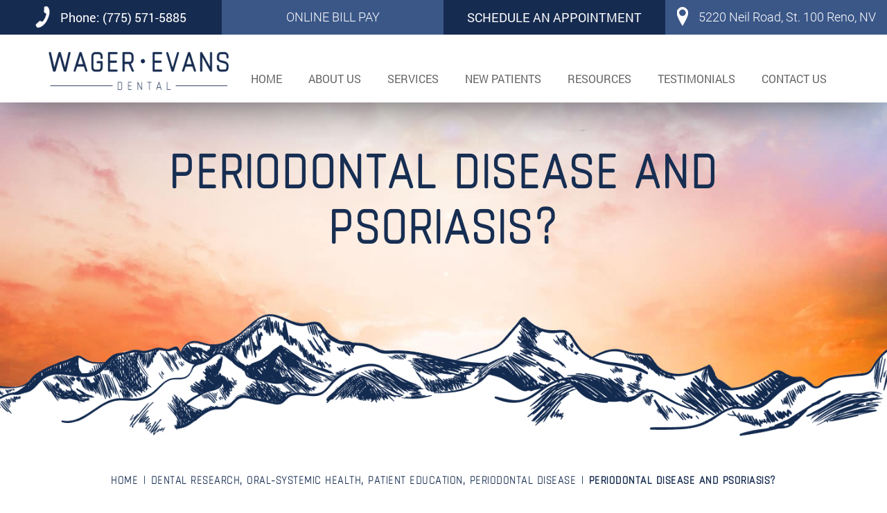

--- FILE ---
content_type: text/html; charset=UTF-8
request_url: https://wagerevans.com/periodontal-disease-and-psoriasis/
body_size: 49012
content:
<!DOCTYPE html>
<html lang="en-US" prefix="og: https://ogp.me/ns#">
   <head> <script type="text/javascript">
/* <![CDATA[ */
var gform;gform||(document.addEventListener("gform_main_scripts_loaded",function(){gform.scriptsLoaded=!0}),document.addEventListener("gform/theme/scripts_loaded",function(){gform.themeScriptsLoaded=!0}),window.addEventListener("DOMContentLoaded",function(){gform.domLoaded=!0}),gform={domLoaded:!1,scriptsLoaded:!1,themeScriptsLoaded:!1,isFormEditor:()=>"function"==typeof InitializeEditor,callIfLoaded:function(o){return!(!gform.domLoaded||!gform.scriptsLoaded||!gform.themeScriptsLoaded&&!gform.isFormEditor()||(gform.isFormEditor()&&console.warn("The use of gform.initializeOnLoaded() is deprecated in the form editor context and will be removed in Gravity Forms 3.1."),o(),0))},initializeOnLoaded:function(o){gform.callIfLoaded(o)||(document.addEventListener("gform_main_scripts_loaded",()=>{gform.scriptsLoaded=!0,gform.callIfLoaded(o)}),document.addEventListener("gform/theme/scripts_loaded",()=>{gform.themeScriptsLoaded=!0,gform.callIfLoaded(o)}),window.addEventListener("DOMContentLoaded",()=>{gform.domLoaded=!0,gform.callIfLoaded(o)}))},hooks:{action:{},filter:{}},addAction:function(o,r,e,t){gform.addHook("action",o,r,e,t)},addFilter:function(o,r,e,t){gform.addHook("filter",o,r,e,t)},doAction:function(o){gform.doHook("action",o,arguments)},applyFilters:function(o){return gform.doHook("filter",o,arguments)},removeAction:function(o,r){gform.removeHook("action",o,r)},removeFilter:function(o,r,e){gform.removeHook("filter",o,r,e)},addHook:function(o,r,e,t,n){null==gform.hooks[o][r]&&(gform.hooks[o][r]=[]);var d=gform.hooks[o][r];null==n&&(n=r+"_"+d.length),gform.hooks[o][r].push({tag:n,callable:e,priority:t=null==t?10:t})},doHook:function(r,o,e){var t;if(e=Array.prototype.slice.call(e,1),null!=gform.hooks[r][o]&&((o=gform.hooks[r][o]).sort(function(o,r){return o.priority-r.priority}),o.forEach(function(o){"function"!=typeof(t=o.callable)&&(t=window[t]),"action"==r?t.apply(null,e):e[0]=t.apply(null,e)})),"filter"==r)return e[0]},removeHook:function(o,r,t,n){var e;null!=gform.hooks[o][r]&&(e=(e=gform.hooks[o][r]).filter(function(o,r,e){return!!(null!=n&&n!=o.tag||null!=t&&t!=o.priority)}),gform.hooks[o][r]=e)}});
/* ]]> */
</script>
<meta charset="UTF-8"><script>if(navigator.userAgent.match(/MSIE|Internet Explorer/i)||navigator.userAgent.match(/Trident\/7\..*?rv:11/i)){var href=document.location.href;if(!href.match(/[?&]nowprocket/)){if(href.indexOf("?")==-1){if(href.indexOf("#")==-1){document.location.href=href+"?nowprocket=1"}else{document.location.href=href.replace("#","?nowprocket=1#")}}else{if(href.indexOf("#")==-1){document.location.href=href+"&nowprocket=1"}else{document.location.href=href.replace("#","&nowprocket=1#")}}}}</script><script>(()=>{class RocketLazyLoadScripts{constructor(){this.v="2.0.3",this.userEvents=["keydown","keyup","mousedown","mouseup","mousemove","mouseover","mouseenter","mouseout","mouseleave","touchmove","touchstart","touchend","touchcancel","wheel","click","dblclick","input","visibilitychange"],this.attributeEvents=["onblur","onclick","oncontextmenu","ondblclick","onfocus","onmousedown","onmouseenter","onmouseleave","onmousemove","onmouseout","onmouseover","onmouseup","onmousewheel","onscroll","onsubmit"]}async t(){this.i(),this.o(),/iP(ad|hone)/.test(navigator.userAgent)&&this.h(),this.u(),this.l(this),this.m(),this.k(this),this.p(this),this._(),await Promise.all([this.R(),this.L()]),this.lastBreath=Date.now(),this.S(this),this.P(),this.D(),this.O(),this.M(),await this.C(this.delayedScripts.normal),await this.C(this.delayedScripts.defer),await this.C(this.delayedScripts.async),this.F("domReady"),await this.T(),await this.j(),await this.I(),this.F("windowLoad"),await this.A(),window.dispatchEvent(new Event("rocket-allScriptsLoaded")),this.everythingLoaded=!0,this.lastTouchEnd&&await new Promise((t=>setTimeout(t,500-Date.now()+this.lastTouchEnd))),this.H(),this.F("all"),this.U(),this.W()}i(){this.CSPIssue=sessionStorage.getItem("rocketCSPIssue"),document.addEventListener("securitypolicyviolation",(t=>{this.CSPIssue||"script-src-elem"!==t.violatedDirective||"data"!==t.blockedURI||(this.CSPIssue=!0,sessionStorage.setItem("rocketCSPIssue",!0))}),{isRocket:!0})}o(){window.addEventListener("pageshow",(t=>{this.persisted=t.persisted,this.realWindowLoadedFired=!0}),{isRocket:!0}),window.addEventListener("pagehide",(()=>{this.onFirstUserAction=null}),{isRocket:!0})}h(){let t;function e(e){t=e}window.addEventListener("touchstart",e,{isRocket:!0}),window.addEventListener("touchend",(function i(o){Math.abs(o.changedTouches[0].pageX-t.changedTouches[0].pageX)<10&&Math.abs(o.changedTouches[0].pageY-t.changedTouches[0].pageY)<10&&o.timeStamp-t.timeStamp<200&&(o.target.dispatchEvent(new PointerEvent("click",{target:o.target,bubbles:!0,cancelable:!0,detail:1})),event.preventDefault(),window.removeEventListener("touchstart",e,{isRocket:!0}),window.removeEventListener("touchend",i,{isRocket:!0}))}),{isRocket:!0})}q(t){this.userActionTriggered||("mousemove"!==t.type||this.firstMousemoveIgnored?"keyup"===t.type||"mouseover"===t.type||"mouseout"===t.type||(this.userActionTriggered=!0,this.onFirstUserAction&&this.onFirstUserAction()):this.firstMousemoveIgnored=!0),"click"===t.type&&t.preventDefault(),this.savedUserEvents.length>0&&(t.stopPropagation(),t.stopImmediatePropagation()),"touchstart"===this.lastEvent&&"touchend"===t.type&&(this.lastTouchEnd=Date.now()),"click"===t.type&&(this.lastTouchEnd=0),this.lastEvent=t.type,this.savedUserEvents.push(t)}u(){this.savedUserEvents=[],this.userEventHandler=this.q.bind(this),this.userEvents.forEach((t=>window.addEventListener(t,this.userEventHandler,{passive:!1,isRocket:!0})))}U(){this.userEvents.forEach((t=>window.removeEventListener(t,this.userEventHandler,{passive:!1,isRocket:!0}))),this.savedUserEvents.forEach((t=>{t.target.dispatchEvent(new window[t.constructor.name](t.type,t))}))}m(){this.eventsMutationObserver=new MutationObserver((t=>{const e="return false";for(const i of t){if("attributes"===i.type){const t=i.target.getAttribute(i.attributeName);t&&t!==e&&(i.target.setAttribute("data-rocket-"+i.attributeName,t),i.target["rocket"+i.attributeName]=new Function("event",t),i.target.setAttribute(i.attributeName,e))}"childList"===i.type&&i.addedNodes.forEach((t=>{if(t.nodeType===Node.ELEMENT_NODE)for(const i of t.attributes)this.attributeEvents.includes(i.name)&&i.value&&""!==i.value&&(t.setAttribute("data-rocket-"+i.name,i.value),t["rocket"+i.name]=new Function("event",i.value),t.setAttribute(i.name,e))}))}})),this.eventsMutationObserver.observe(document,{subtree:!0,childList:!0,attributeFilter:this.attributeEvents})}H(){this.eventsMutationObserver.disconnect(),this.attributeEvents.forEach((t=>{document.querySelectorAll("[data-rocket-"+t+"]").forEach((e=>{e.setAttribute(t,e.getAttribute("data-rocket-"+t)),e.removeAttribute("data-rocket-"+t)}))}))}k(t){Object.defineProperty(HTMLElement.prototype,"onclick",{get(){return this.rocketonclick||null},set(e){this.rocketonclick=e,this.setAttribute(t.everythingLoaded?"onclick":"data-rocket-onclick","this.rocketonclick(event)")}})}S(t){function e(e,i){let o=e[i];e[i]=null,Object.defineProperty(e,i,{get:()=>o,set(s){t.everythingLoaded?o=s:e["rocket"+i]=o=s}})}e(document,"onreadystatechange"),e(window,"onload"),e(window,"onpageshow");try{Object.defineProperty(document,"readyState",{get:()=>t.rocketReadyState,set(e){t.rocketReadyState=e},configurable:!0}),document.readyState="loading"}catch(t){console.log("WPRocket DJE readyState conflict, bypassing")}}l(t){this.originalAddEventListener=EventTarget.prototype.addEventListener,this.originalRemoveEventListener=EventTarget.prototype.removeEventListener,this.savedEventListeners=[],EventTarget.prototype.addEventListener=function(e,i,o){o&&o.isRocket||!t.B(e,this)&&!t.userEvents.includes(e)||t.B(e,this)&&!t.userActionTriggered||e.startsWith("rocket-")||t.everythingLoaded?t.originalAddEventListener.call(this,e,i,o):t.savedEventListeners.push({target:this,remove:!1,type:e,func:i,options:o})},EventTarget.prototype.removeEventListener=function(e,i,o){o&&o.isRocket||!t.B(e,this)&&!t.userEvents.includes(e)||t.B(e,this)&&!t.userActionTriggered||e.startsWith("rocket-")||t.everythingLoaded?t.originalRemoveEventListener.call(this,e,i,o):t.savedEventListeners.push({target:this,remove:!0,type:e,func:i,options:o})}}F(t){"all"===t&&(EventTarget.prototype.addEventListener=this.originalAddEventListener,EventTarget.prototype.removeEventListener=this.originalRemoveEventListener),this.savedEventListeners=this.savedEventListeners.filter((e=>{let i=e.type,o=e.target||window;return"domReady"===t&&"DOMContentLoaded"!==i&&"readystatechange"!==i||("windowLoad"===t&&"load"!==i&&"readystatechange"!==i&&"pageshow"!==i||(this.B(i,o)&&(i="rocket-"+i),e.remove?o.removeEventListener(i,e.func,e.options):o.addEventListener(i,e.func,e.options),!1))}))}p(t){let e;function i(e){return t.everythingLoaded?e:e.split(" ").map((t=>"load"===t||t.startsWith("load.")?"rocket-jquery-load":t)).join(" ")}function o(o){function s(e){const s=o.fn[e];o.fn[e]=o.fn.init.prototype[e]=function(){return this[0]===window&&t.userActionTriggered&&("string"==typeof arguments[0]||arguments[0]instanceof String?arguments[0]=i(arguments[0]):"object"==typeof arguments[0]&&Object.keys(arguments[0]).forEach((t=>{const e=arguments[0][t];delete arguments[0][t],arguments[0][i(t)]=e}))),s.apply(this,arguments),this}}if(o&&o.fn&&!t.allJQueries.includes(o)){const e={DOMContentLoaded:[],"rocket-DOMContentLoaded":[]};for(const t in e)document.addEventListener(t,(()=>{e[t].forEach((t=>t()))}),{isRocket:!0});o.fn.ready=o.fn.init.prototype.ready=function(i){function s(){parseInt(o.fn.jquery)>2?setTimeout((()=>i.bind(document)(o))):i.bind(document)(o)}return t.realDomReadyFired?!t.userActionTriggered||t.fauxDomReadyFired?s():e["rocket-DOMContentLoaded"].push(s):e.DOMContentLoaded.push(s),o([])},s("on"),s("one"),s("off"),t.allJQueries.push(o)}e=o}t.allJQueries=[],o(window.jQuery),Object.defineProperty(window,"jQuery",{get:()=>e,set(t){o(t)}})}P(){const t=new Map;document.write=document.writeln=function(e){const i=document.currentScript,o=document.createRange(),s=i.parentElement;let n=t.get(i);void 0===n&&(n=i.nextSibling,t.set(i,n));const c=document.createDocumentFragment();o.setStart(c,0),c.appendChild(o.createContextualFragment(e)),s.insertBefore(c,n)}}async R(){return new Promise((t=>{this.userActionTriggered?t():this.onFirstUserAction=t}))}async L(){return new Promise((t=>{document.addEventListener("DOMContentLoaded",(()=>{this.realDomReadyFired=!0,t()}),{isRocket:!0})}))}async I(){return this.realWindowLoadedFired?Promise.resolve():new Promise((t=>{window.addEventListener("load",t,{isRocket:!0})}))}M(){this.pendingScripts=[];this.scriptsMutationObserver=new MutationObserver((t=>{for(const e of t)e.addedNodes.forEach((t=>{"SCRIPT"!==t.tagName||t.noModule||t.isWPRocket||this.pendingScripts.push({script:t,promise:new Promise((e=>{const i=()=>{const i=this.pendingScripts.findIndex((e=>e.script===t));i>=0&&this.pendingScripts.splice(i,1),e()};t.addEventListener("load",i,{isRocket:!0}),t.addEventListener("error",i,{isRocket:!0}),setTimeout(i,1e3)}))})}))})),this.scriptsMutationObserver.observe(document,{childList:!0,subtree:!0})}async j(){await this.J(),this.pendingScripts.length?(await this.pendingScripts[0].promise,await this.j()):this.scriptsMutationObserver.disconnect()}D(){this.delayedScripts={normal:[],async:[],defer:[]},document.querySelectorAll("script[type$=rocketlazyloadscript]").forEach((t=>{t.hasAttribute("data-rocket-src")?t.hasAttribute("async")&&!1!==t.async?this.delayedScripts.async.push(t):t.hasAttribute("defer")&&!1!==t.defer||"module"===t.getAttribute("data-rocket-type")?this.delayedScripts.defer.push(t):this.delayedScripts.normal.push(t):this.delayedScripts.normal.push(t)}))}async _(){await this.L();let t=[];document.querySelectorAll("script[type$=rocketlazyloadscript][data-rocket-src]").forEach((e=>{let i=e.getAttribute("data-rocket-src");if(i&&!i.startsWith("data:")){i.startsWith("//")&&(i=location.protocol+i);try{const o=new URL(i).origin;o!==location.origin&&t.push({src:o,crossOrigin:e.crossOrigin||"module"===e.getAttribute("data-rocket-type")})}catch(t){}}})),t=[...new Map(t.map((t=>[JSON.stringify(t),t]))).values()],this.N(t,"preconnect")}async $(t){if(await this.G(),!0!==t.noModule||!("noModule"in HTMLScriptElement.prototype))return new Promise((e=>{let i;function o(){(i||t).setAttribute("data-rocket-status","executed"),e()}try{if(navigator.userAgent.includes("Firefox/")||""===navigator.vendor||this.CSPIssue)i=document.createElement("script"),[...t.attributes].forEach((t=>{let e=t.nodeName;"type"!==e&&("data-rocket-type"===e&&(e="type"),"data-rocket-src"===e&&(e="src"),i.setAttribute(e,t.nodeValue))})),t.text&&(i.text=t.text),t.nonce&&(i.nonce=t.nonce),i.hasAttribute("src")?(i.addEventListener("load",o,{isRocket:!0}),i.addEventListener("error",(()=>{i.setAttribute("data-rocket-status","failed-network"),e()}),{isRocket:!0}),setTimeout((()=>{i.isConnected||e()}),1)):(i.text=t.text,o()),i.isWPRocket=!0,t.parentNode.replaceChild(i,t);else{const i=t.getAttribute("data-rocket-type"),s=t.getAttribute("data-rocket-src");i?(t.type=i,t.removeAttribute("data-rocket-type")):t.removeAttribute("type"),t.addEventListener("load",o,{isRocket:!0}),t.addEventListener("error",(i=>{this.CSPIssue&&i.target.src.startsWith("data:")?(console.log("WPRocket: CSP fallback activated"),t.removeAttribute("src"),this.$(t).then(e)):(t.setAttribute("data-rocket-status","failed-network"),e())}),{isRocket:!0}),s?(t.fetchPriority="high",t.removeAttribute("data-rocket-src"),t.src=s):t.src="data:text/javascript;base64,"+window.btoa(unescape(encodeURIComponent(t.text)))}}catch(i){t.setAttribute("data-rocket-status","failed-transform"),e()}}));t.setAttribute("data-rocket-status","skipped")}async C(t){const e=t.shift();return e?(e.isConnected&&await this.$(e),this.C(t)):Promise.resolve()}O(){this.N([...this.delayedScripts.normal,...this.delayedScripts.defer,...this.delayedScripts.async],"preload")}N(t,e){this.trash=this.trash||[];let i=!0;var o=document.createDocumentFragment();t.forEach((t=>{const s=t.getAttribute&&t.getAttribute("data-rocket-src")||t.src;if(s&&!s.startsWith("data:")){const n=document.createElement("link");n.href=s,n.rel=e,"preconnect"!==e&&(n.as="script",n.fetchPriority=i?"high":"low"),t.getAttribute&&"module"===t.getAttribute("data-rocket-type")&&(n.crossOrigin=!0),t.crossOrigin&&(n.crossOrigin=t.crossOrigin),t.integrity&&(n.integrity=t.integrity),t.nonce&&(n.nonce=t.nonce),o.appendChild(n),this.trash.push(n),i=!1}})),document.head.appendChild(o)}W(){this.trash.forEach((t=>t.remove()))}async T(){try{document.readyState="interactive"}catch(t){}this.fauxDomReadyFired=!0;try{await this.G(),document.dispatchEvent(new Event("rocket-readystatechange")),await this.G(),document.rocketonreadystatechange&&document.rocketonreadystatechange(),await this.G(),document.dispatchEvent(new Event("rocket-DOMContentLoaded")),await this.G(),window.dispatchEvent(new Event("rocket-DOMContentLoaded"))}catch(t){console.error(t)}}async A(){try{document.readyState="complete"}catch(t){}try{await this.G(),document.dispatchEvent(new Event("rocket-readystatechange")),await this.G(),document.rocketonreadystatechange&&document.rocketonreadystatechange(),await this.G(),window.dispatchEvent(new Event("rocket-load")),await this.G(),window.rocketonload&&window.rocketonload(),await this.G(),this.allJQueries.forEach((t=>t(window).trigger("rocket-jquery-load"))),await this.G();const t=new Event("rocket-pageshow");t.persisted=this.persisted,window.dispatchEvent(t),await this.G(),window.rocketonpageshow&&window.rocketonpageshow({persisted:this.persisted})}catch(t){console.error(t)}}async G(){Date.now()-this.lastBreath>45&&(await this.J(),this.lastBreath=Date.now())}async J(){return document.hidden?new Promise((t=>setTimeout(t))):new Promise((t=>requestAnimationFrame(t)))}B(t,e){return e===document&&"readystatechange"===t||(e===document&&"DOMContentLoaded"===t||(e===window&&"DOMContentLoaded"===t||(e===window&&"load"===t||e===window&&"pageshow"===t)))}static run(){(new RocketLazyLoadScripts).t()}}RocketLazyLoadScripts.run()})();</script>
	   <!-- Google Tag Manager -->
	<script type="rocketlazyloadscript">(function(w,d,s,l,i){w[l]=w[l]||[];w[l].push({'gtm.start':
	new Date().getTime(),event:'gtm.js'});var f=d.getElementsByTagName(s)[0],
	j=d.createElement(s),dl=l!='dataLayer'?'&l='+l:'';j.async=true;j.src=
	'https://www.googletagmanager.com/gtm.js?id='+i+dl;f.parentNode.insertBefore(j,f);
	})(window,document,'script','dataLayer','GTM-TFFRNZJ');</script>
	<!-- End Google Tag Manager -->
	   
      
      <meta name="viewport" content="width=device-width, initial-scale=1">
      <link rel="profile" href="http://gmpg.org/xfn/11">
      <!-- Custom CSS -->
      <!-- <link rel="stylesheet" href="https://wagerevans.com/wp-content/themes/wager-evans-dental/assets/fonts/font-awesome/css/font-awesome.css" type="text/css" media="all"> -->
	   <script type="rocketlazyloadscript" data-rocket-src="https://kit.fontawesome.com/4ceeb63bcc.js" crossorigin="anonymous" data-rocket-defer defer></script>
      
      
      
      
      
	  
      <!-- Custom JS -->
      <script type="text/javascript" src="https://wagerevans.com/wp-content/themes/wager-evans-dental/assets/js/jquery-3.3.1.min.js" data-rocket-defer defer></script>
      <script data-minify="1" type="text/javascript" src="https://wagerevans.com/wp-content/cache/min/1/wp-content/themes/wager-evans-dental/assets/js/bootstrap.js?ver=1753120089" data-rocket-defer defer></script>
      <script data-minify="1" type="text/javascript" src="https://wagerevans.com/wp-content/cache/min/1/wp-content/themes/wager-evans-dental/assets/js/swiper.js?ver=1753120089" data-rocket-defer defer></script>
	  <script data-minify="1" type="text/javascript" src="https://wagerevans.com/wp-content/cache/min/1/wp-content/themes/wager-evans-dental/assets/source/jquery.fancybox.pack.js?ver=1753120089" data-rocket-defer defer></script>
	   <meta name="google-site-verification" content="RVWyOuz7A3Kp7Pj3U7gRIRS39Da0Lcr2KfSF27-Kn_M" />
      	<style></style>
	
<!-- Search Engine Optimization by Rank Math PRO - https://rankmath.com/ -->
<title>Periodontal Disease And Psoriasis? - Reno</title>
<link crossorigin data-rocket-preload as="font" href="https://wagerevans.com/wp-content/themes/wager-evans-dental/assets/fonts/Roboto-Regular.woff2" rel="preload">
<link crossorigin data-rocket-preload as="font" href="https://wagerevans.com/wp-content/themes/wager-evans-dental/assets/fonts/Roboto-Light.woff2" rel="preload">
<link crossorigin data-rocket-preload as="font" href="https://wagerevans.com/wp-content/themes/wager-evans-dental/assets/fonts/Chathura-Bold.woff2" rel="preload">
<link crossorigin data-rocket-preload as="font" href="https://wagerevans.com/wp-content/themes/wager-evans-dental/assets/fonts/Chathura-ExtraBold.woff2" rel="preload">
<link crossorigin data-rocket-preload as="font" href="https://wagerevans.com/wp-content/themes/wager-evans-dental/assets/fonts/Chathura-Regular.woff2" rel="preload">
<link crossorigin data-rocket-preload as="font" href="https://wagerevans.com/wp-content/themes/wager-evans-dental/assets/fonts/OpenSans-Semibold.woff2" rel="preload">
<link crossorigin data-rocket-preload as="font" href="https://wagerevans.com/wp-content/themes/wager-evans-dental/assets/fonts/OpenSans-Light.woff2" rel="preload">
<link crossorigin data-rocket-preload as="font" href="https://wagerevans.com/wp-content/themes/wager-evans-dental/assets/fonts/OpenSans-Italic.woff2" rel="preload">
<style id="wpr-usedcss">html{font-family:sans-serif;-webkit-text-size-adjust:100%;-ms-text-size-adjust:100%}body{margin:0}article,footer,header,main,menu,nav,section{display:block}canvas,progress,video{display:inline-block;vertical-align:baseline}[hidden],template{display:none}a{background-color:transparent}a:active,a:hover{outline:0}strong{font-weight:700}h1{margin:.67em 0;font-size:2em}img{border:0}svg:not(:root){overflow:hidden}code{font-family:monospace,monospace;font-size:1em}button,input,optgroup,select,textarea{margin:0;font:inherit;color:inherit}button{overflow:visible}button,select{text-transform:none}button,html input[type=button],input[type=reset],input[type=submit]{-webkit-appearance:button;cursor:pointer}button[disabled],html input[disabled]{cursor:default}button::-moz-focus-inner,input::-moz-focus-inner{padding:0;border:0}input{line-height:normal}input[type=checkbox],input[type=radio]{-webkit-box-sizing:border-box;-moz-box-sizing:border-box;box-sizing:border-box;padding:0}input[type=number]::-webkit-inner-spin-button,input[type=number]::-webkit-outer-spin-button{height:auto}input[type=search]{-webkit-box-sizing:content-box;-moz-box-sizing:content-box;box-sizing:content-box;-webkit-appearance:textfield}input[type=search]::-webkit-search-cancel-button,input[type=search]::-webkit-search-decoration{-webkit-appearance:none}fieldset{padding:.35em .625em .75em;margin:0 2px;border:1px solid silver}legend{padding:0;border:0}textarea{overflow:auto}optgroup{font-weight:700}table{border-spacing:0;border-collapse:collapse}@media print{*,:after,:before{color:#000!important;text-shadow:none!important;background:0 0!important;-webkit-box-shadow:none!important;box-shadow:none!important}a,a:visited{text-decoration:underline}a[href]:after{content:" (" attr(href) ")"}a[href^="#"]:after,a[href^="javascript:"]:after{content:""}img,tr{page-break-inside:avoid}img{max-width:100%!important}h2,h3,p{orphans:3;widows:3}h2,h3{page-break-after:avoid}.navbar{display:none}.label{border:1px solid #000}.table{border-collapse:collapse!important}}*{-webkit-box-sizing:border-box;-moz-box-sizing:border-box;box-sizing:border-box}:after,:before{-webkit-box-sizing:border-box;-moz-box-sizing:border-box;box-sizing:border-box}html{font-size:10px;-webkit-tap-highlight-color:transparent}body{font-family:"Helvetica Neue",Helvetica,Arial,sans-serif;font-size:14px;line-height:1.42857143;color:#333;background-color:#fff}button,input,select,textarea{font-family:inherit;font-size:inherit;line-height:inherit}a{color:#337ab7;text-decoration:none}a:focus,a:hover{color:#23527c;text-decoration:underline}a:focus{outline:-webkit-focus-ring-color auto 5px;outline-offset:-2px}img{vertical-align:middle}.sr-only{position:absolute;width:1px;height:1px;padding:0;margin:-1px;overflow:hidden;clip:rect(0,0,0,0);border:0}[role=button]{cursor:pointer}h1,h2,h3{font-family:inherit;font-weight:500;line-height:1.1;color:inherit}h1 .small,h2 .small,h3 .small{font-weight:400;line-height:1;color:#777}h1,h2,h3{margin-top:20px;margin-bottom:10px}h1 .small,h2 .small,h3 .small{font-size:65%}h1{font-size:36px}h2{font-size:30px}h3{font-size:24px}p{margin:0 0 10px}.small{font-size:85%}.text-center{text-align:center}ul{margin-top:0;margin-bottom:10px}ul ul{margin-bottom:0}dl{margin-top:0;margin-bottom:20px}address{margin-bottom:20px;font-style:normal;line-height:1.42857143}code{font-family:Menlo,Monaco,Consolas,"Courier New",monospace}code{padding:2px 4px;font-size:90%;color:#c7254e;background-color:#f9f2f4;border-radius:4px}.container{padding-right:15px;padding-left:15px;margin-right:auto;margin-left:auto}@media (min-width:768px){.container{width:750px}}@media (min-width:992px){.container{width:970px}}@media (min-width:1200px){.container{width:1170px}}.row{margin-right:-15px;margin-left:-15px}.col-md-12,.col-md-6,.col-sm-6{position:relative;min-height:1px;padding-right:15px;padding-left:15px}@media (min-width:768px){.col-sm-6{float:left}.col-sm-6{width:50%}}@media (min-width:992px){.col-md-12,.col-md-6{float:left}.col-md-12{width:100%}.col-md-6{width:50%}}table{background-color:transparent}.table{width:100%;max-width:100%;margin-bottom:20px}.table>tbody+tbody{border-top:2px solid #ddd}.table .table{background-color:#fff}fieldset{min-width:0;padding:0;margin:0;border:0}legend{display:block;width:100%;padding:0;margin-bottom:20px;font-size:21px;line-height:inherit;color:#333;border:0;border-bottom:1px solid #e5e5e5}label{display:inline-block;max-width:100%;margin-bottom:5px;font-weight:700}input[type=search]{-webkit-box-sizing:border-box;-moz-box-sizing:border-box;box-sizing:border-box}input[type=checkbox],input[type=radio]{margin:4px 0 0;line-height:normal}input[type=file]{display:block}select[multiple],select[size]{height:auto}input[type=checkbox]:focus,input[type=file]:focus,input[type=radio]:focus{outline:-webkit-focus-ring-color auto 5px;outline-offset:-2px}input[type=search]{-webkit-appearance:none}.checkbox,.radio{position:relative;display:block;margin-top:10px;margin-bottom:10px}.checkbox label,.radio label{min-height:20px;padding-left:20px;margin-bottom:0;font-weight:400;cursor:pointer}.checkbox input[type=checkbox],.radio input[type=radio]{position:absolute;margin-left:-20px}.checkbox+.checkbox,.radio+.radio{margin-top:-5px}fieldset[disabled] input[type=checkbox],fieldset[disabled] input[type=radio],input[type=checkbox].disabled,input[type=checkbox][disabled],input[type=radio].disabled,input[type=radio][disabled]{cursor:not-allowed}.checkbox.disabled label,.radio.disabled label,fieldset[disabled] .checkbox label,fieldset[disabled] .radio label{cursor:not-allowed}.btn{display:inline-block;padding:6px 12px;margin-bottom:0;font-size:14px;font-weight:400;line-height:1.42857143;text-align:center;white-space:nowrap;vertical-align:middle;-ms-touch-action:manipulation;touch-action:manipulation;cursor:pointer;-webkit-user-select:none;-moz-user-select:none;-ms-user-select:none;user-select:none;background-image:none;border:1px solid transparent;border-radius:4px}.btn.active.focus,.btn.active:focus,.btn.focus,.btn:active.focus,.btn:active:focus,.btn:focus{outline:-webkit-focus-ring-color auto 5px;outline-offset:-2px}.btn.focus,.btn:focus,.btn:hover{color:#333;text-decoration:none}.btn.active,.btn:active{background-image:none;outline:0;-webkit-box-shadow:inset 0 3px 5px rgba(0,0,0,.125);box-shadow:inset 0 3px 5px rgba(0,0,0,.125)}.btn.disabled,.btn[disabled],fieldset[disabled] .btn{cursor:not-allowed;-webkit-box-shadow:none;box-shadow:none;opacity:.65}a.btn.disabled,fieldset[disabled] a.btn{pointer-events:none}.btn-default{color:#333;background-color:#fff;border-color:#ccc}.btn-default.focus,.btn-default:focus{color:#333;background-color:#e6e6e6;border-color:#8c8c8c}.btn-default:hover{color:#333;background-color:#e6e6e6;border-color:#adadad}.btn-default.active,.btn-default:active{color:#333;background-color:#e6e6e6;border-color:#adadad}.btn-default.active.focus,.btn-default.active:focus,.btn-default.active:hover,.btn-default:active.focus,.btn-default:active:focus,.btn-default:active:hover{color:#333;background-color:#d4d4d4;border-color:#8c8c8c}.btn-default.active,.btn-default:active{background-image:none}.btn-default.disabled.focus,.btn-default.disabled:focus,.btn-default.disabled:hover,.btn-default[disabled].focus,.btn-default[disabled]:focus,.btn-default[disabled]:hover,fieldset[disabled] .btn-default.focus,fieldset[disabled] .btn-default:focus,fieldset[disabled] .btn-default:hover{background-color:#fff;border-color:#ccc}.fade{opacity:0;-webkit-transition:opacity .15s linear;-o-transition:opacity .15s linear;transition:opacity .15s linear}.fade.in{opacity:1}.collapse{display:none}.collapse.in{display:block}tr.collapse.in{display:table-row}tbody.collapse.in{display:table-row-group}.collapsing{position:relative;height:0;overflow:hidden;-webkit-transition-timing-function:ease;-o-transition-timing-function:ease;transition-timing-function:ease;-webkit-transition-duration:.35s;-o-transition-duration:.35s;transition-duration:.35s;-webkit-transition-property:height,visibility;-o-transition-property:height,visibility;transition-property:height,visibility}.dropdown{position:relative}.dropdown-menu{position:absolute;top:100%;left:0;z-index:1000;display:none;float:left;min-width:160px;padding:5px 0;margin:2px 0 0;font-size:14px;text-align:left;list-style:none;background-color:#fff;-webkit-background-clip:padding-box;background-clip:padding-box;border:1px solid #ccc;border:1px solid rgba(0,0,0,.15);border-radius:4px;-webkit-box-shadow:0 6px 12px rgba(0,0,0,.175);box-shadow:0 6px 12px rgba(0,0,0,.175)}.dropdown-menu.pull-right{right:0;left:auto}.dropdown-menu>li>a{display:block;padding:3px 20px;clear:both;font-weight:400;line-height:1.42857143;color:#333;white-space:nowrap}.dropdown-menu>li>a:focus,.dropdown-menu>li>a:hover{color:#262626;text-decoration:none;background-color:#f5f5f5}.dropdown-menu>.active>a,.dropdown-menu>.active>a:focus,.dropdown-menu>.active>a:hover{color:#fff;text-decoration:none;background-color:#337ab7;outline:0}.dropdown-menu>.disabled>a,.dropdown-menu>.disabled>a:focus,.dropdown-menu>.disabled>a:hover{color:#777}.dropdown-menu>.disabled>a:focus,.dropdown-menu>.disabled>a:hover{text-decoration:none;cursor:not-allowed;background-color:transparent;background-image:none}.open>.dropdown-menu{display:block}.open>a{outline:0}.dropdown-backdrop{position:fixed;top:0;right:0;bottom:0;left:0;z-index:990}.pull-right>.dropdown-menu{right:0;left:auto}.nav{padding-left:0;margin-bottom:0;list-style:none}.nav>li{position:relative;display:block}.nav>li>a{position:relative;display:block;padding:10px 15px}.nav>li>a:focus,.nav>li>a:hover{text-decoration:none;background-color:#eee}.nav>li.disabled>a{color:#777}.nav>li.disabled>a:focus,.nav>li.disabled>a:hover{color:#777;text-decoration:none;cursor:not-allowed;background-color:transparent}.nav .open>a,.nav .open>a:focus,.nav .open>a:hover{background-color:#eee;border-color:#337ab7}.nav>li>a>img{max-width:none}.navbar{position:relative;min-height:50px;margin-bottom:20px;border:1px solid transparent}.navbar-collapse{padding-right:15px;padding-left:15px;overflow-x:visible;-webkit-overflow-scrolling:touch;border-top:1px solid transparent;-webkit-box-shadow:inset 0 1px 0 rgba(255,255,255,.1);box-shadow:inset 0 1px 0 rgba(255,255,255,.1)}.navbar-collapse.in{overflow-y:auto}.navbar-fixed-top .navbar-collapse{max-height:340px}@media (max-device-width:480px) and (orientation:landscape){.navbar-fixed-top .navbar-collapse{max-height:200px}}.container>.navbar-collapse,.container>.navbar-header{margin-right:-15px;margin-left:-15px}.navbar-fixed-top{position:fixed;right:0;left:0;z-index:1030}@media (min-width:768px){.navbar{border-radius:4px}.navbar-header{float:left}.navbar-collapse{width:auto;border-top:0;-webkit-box-shadow:none;box-shadow:none}.navbar-collapse.collapse{display:block!important;height:auto!important;padding-bottom:0;overflow:visible!important}.navbar-collapse.in{overflow-y:visible}.navbar-fixed-top .navbar-collapse{padding-right:0;padding-left:0}.container>.navbar-collapse,.container>.navbar-header{margin-right:0;margin-left:0}.navbar-fixed-top{border-radius:0}.navbar>.container .navbar-brand{margin-left:-15px}}.navbar-fixed-top{top:0;border-width:0 0 1px}.navbar-brand{float:left;height:50px;padding:15px;font-size:18px;line-height:20px}.navbar-brand:focus,.navbar-brand:hover{text-decoration:none}.navbar-brand>img{display:block}.navbar-toggle{position:relative;float:right;padding:9px 10px;margin-top:8px;margin-right:15px;margin-bottom:8px;background-color:transparent;background-image:none;border:1px solid transparent;border-radius:4px}.navbar-toggle:focus{outline:0}.navbar-toggle .icon-bar{display:block;width:22px;height:2px;border-radius:1px}.navbar-toggle .icon-bar+.icon-bar{margin-top:4px}.navbar-nav{margin:7.5px -15px}.navbar-nav>li>a{padding-top:10px;padding-bottom:10px;line-height:20px}@media (max-width:767px){.navbar-nav .open .dropdown-menu{position:static;float:none;width:auto;margin-top:0;background-color:transparent;border:0;-webkit-box-shadow:none;box-shadow:none}.navbar-nav .open .dropdown-menu>li>a{padding:5px 15px 5px 25px}.navbar-nav .open .dropdown-menu>li>a{line-height:20px}.navbar-nav .open .dropdown-menu>li>a:focus,.navbar-nav .open .dropdown-menu>li>a:hover{background-image:none}.navbar-inverse .navbar-nav .open .dropdown-menu>li>a{color:#9d9d9d}.navbar-inverse .navbar-nav .open .dropdown-menu>li>a:focus,.navbar-inverse .navbar-nav .open .dropdown-menu>li>a:hover{color:#fff;background-color:transparent}.navbar-inverse .navbar-nav .open .dropdown-menu>.active>a,.navbar-inverse .navbar-nav .open .dropdown-menu>.active>a:focus,.navbar-inverse .navbar-nav .open .dropdown-menu>.active>a:hover{color:#fff;background-color:#080808}.navbar-inverse .navbar-nav .open .dropdown-menu>.disabled>a,.navbar-inverse .navbar-nav .open .dropdown-menu>.disabled>a:focus,.navbar-inverse .navbar-nav .open .dropdown-menu>.disabled>a:hover{color:#444;background-color:transparent}}@media (min-width:768px){.navbar-toggle{display:none}.navbar-nav{float:left;margin:0}.navbar-nav>li{float:left}.navbar-nav>li>a{padding-top:15px;padding-bottom:15px}}.navbar-nav>li>.dropdown-menu{margin-top:0;border-top-left-radius:0;border-top-right-radius:0}.navbar-inverse{background-color:#222;border-color:#080808}.navbar-inverse .navbar-brand{color:#9d9d9d}.navbar-inverse .navbar-brand:focus,.navbar-inverse .navbar-brand:hover{color:#fff;background-color:transparent}.navbar-inverse .navbar-nav>li>a{color:#9d9d9d}.navbar-inverse .navbar-nav>li>a:focus,.navbar-inverse .navbar-nav>li>a:hover{color:#fff;background-color:transparent}.navbar-inverse .navbar-nav>.active>a,.navbar-inverse .navbar-nav>.active>a:focus,.navbar-inverse .navbar-nav>.active>a:hover{color:#fff;background-color:#080808}.navbar-inverse .navbar-nav>.disabled>a,.navbar-inverse .navbar-nav>.disabled>a:focus,.navbar-inverse .navbar-nav>.disabled>a:hover{color:#444;background-color:transparent}.navbar-inverse .navbar-toggle{border-color:#333}.navbar-inverse .navbar-toggle:focus,.navbar-inverse .navbar-toggle:hover{background-color:#333}.navbar-inverse .navbar-toggle .icon-bar{background-color:#fff}.navbar-inverse .navbar-collapse{border-color:#101010}.navbar-inverse .navbar-nav>.open>a,.navbar-inverse .navbar-nav>.open>a:focus,.navbar-inverse .navbar-nav>.open>a:hover{color:#fff;background-color:#080808}.breadcrumb{padding:8px 15px;margin-bottom:20px;list-style:none;background-color:#f5f5f5;border-radius:4px}.breadcrumb>li{display:inline-block}.breadcrumb>li+li:before{padding:0 5px;color:#ccc;content:"/\00a0"}.breadcrumb>.active{color:#777}.pagination{display:inline-block;padding-left:0;margin:20px 0;border-radius:4px}.pagination>li{display:inline}.pagination>li>a,.pagination>li>span{position:relative;float:left;padding:6px 12px;margin-left:-1px;line-height:1.42857143;color:#337ab7;text-decoration:none;background-color:#fff;border:1px solid #ddd}.pagination>li:first-child>a,.pagination>li:first-child>span{margin-left:0;border-top-left-radius:4px;border-bottom-left-radius:4px}.pagination>li:last-child>a,.pagination>li:last-child>span{border-top-right-radius:4px;border-bottom-right-radius:4px}.pagination>li>a:focus,.pagination>li>a:hover,.pagination>li>span:focus,.pagination>li>span:hover{z-index:2;color:#23527c;background-color:#eee;border-color:#ddd}.pagination>.active>a,.pagination>.active>a:focus,.pagination>.active>a:hover,.pagination>.active>span,.pagination>.active>span:focus,.pagination>.active>span:hover{z-index:3;color:#fff;cursor:default;background-color:#337ab7;border-color:#337ab7}.pagination>.disabled>a,.pagination>.disabled>a:focus,.pagination>.disabled>a:hover,.pagination>.disabled>span,.pagination>.disabled>span:focus,.pagination>.disabled>span:hover{color:#777;cursor:not-allowed;background-color:#fff;border-color:#ddd}.label{display:inline;padding:.2em .6em .3em;font-size:75%;font-weight:700;line-height:1;color:#fff;text-align:center;white-space:nowrap;vertical-align:baseline;border-radius:.25em}a.label:focus,a.label:hover{color:#fff;text-decoration:none;cursor:pointer}.label:empty{display:none}.btn .label{position:relative;top:-1px}.alert{padding:15px;margin-bottom:20px;border:1px solid transparent;border-radius:4px}.alert>p,.alert>ul{margin-bottom:0}.alert>p+p{margin-top:5px}.progress{height:20px;margin-bottom:20px;overflow:hidden;background-color:#f5f5f5;border-radius:4px;-webkit-box-shadow:inset 0 1px 2px rgba(0,0,0,.1);box-shadow:inset 0 1px 2px rgba(0,0,0,.1)}.panel{margin-bottom:20px;background-color:#fff;border:1px solid transparent;border-radius:4px;-webkit-box-shadow:0 1px 1px rgba(0,0,0,.05);box-shadow:0 1px 1px rgba(0,0,0,.05)}.panel>.table{margin-bottom:0}.panel>.table:first-child{border-top-left-radius:3px;border-top-right-radius:3px}.panel>.table:first-child>tbody:first-child>tr:first-child{border-top-left-radius:3px;border-top-right-radius:3px}.panel>.table:last-child{border-bottom-right-radius:3px;border-bottom-left-radius:3px}.panel>.table:last-child>tbody:last-child>tr:last-child{border-bottom-right-radius:3px;border-bottom-left-radius:3px}.close{float:right;font-size:21px;font-weight:700;line-height:1;color:#000;text-shadow:0 1px 0 #fff;opacity:.2}.close:focus,.close:hover{color:#000;text-decoration:none;cursor:pointer;opacity:.5}button.close{-webkit-appearance:none;padding:0;cursor:pointer;background:0 0;border:0}.modal-open{overflow:hidden}.modal-dialog{position:relative;width:auto;margin:10px}.modal-content{position:relative;background-color:#fff;-webkit-background-clip:padding-box;background-clip:padding-box;border:1px solid #999;border:1px solid rgba(0,0,0,.2);border-radius:6px;outline:0;-webkit-box-shadow:0 3px 9px rgba(0,0,0,.5);box-shadow:0 3px 9px rgba(0,0,0,.5)}.modal-backdrop{position:fixed;top:0;right:0;bottom:0;left:0;z-index:1040;background-color:#000}.modal-backdrop.fade{opacity:0}.modal-backdrop.in{opacity:.5}.modal-scrollbar-measure{position:absolute;top:-9999px;width:50px;height:50px;overflow:scroll}@media (min-width:768px){.modal-dialog{width:600px;margin:30px auto}.modal-content{-webkit-box-shadow:0 5px 15px rgba(0,0,0,.5);box-shadow:0 5px 15px rgba(0,0,0,.5)}}.tooltip{position:absolute;z-index:1070;display:block;font-family:"Helvetica Neue",Helvetica,Arial,sans-serif;font-size:12px;font-style:normal;font-weight:400;line-height:1.42857143;text-align:left;text-align:start;text-decoration:none;text-shadow:none;text-transform:none;letter-spacing:normal;word-break:normal;word-spacing:normal;word-wrap:normal;white-space:normal;opacity:0;line-break:auto}.tooltip.in{opacity:.9}.tooltip.top{padding:5px 0;margin-top:-3px}.tooltip.right{padding:0 5px;margin-left:3px}.tooltip.bottom{padding:5px 0;margin-top:3px}.tooltip.left{padding:0 5px;margin-left:-3px}.tooltip-inner{max-width:200px;padding:3px 8px;color:#fff;text-align:center;background-color:#000;border-radius:4px}.tooltip-arrow{position:absolute;width:0;height:0;border-color:transparent;border-style:solid}.tooltip.top .tooltip-arrow{bottom:0;left:50%;margin-left:-5px;border-width:5px 5px 0;border-top-color:#000}.tooltip.right .tooltip-arrow{top:50%;left:0;margin-top:-5px;border-width:5px 5px 5px 0;border-right-color:#000}.tooltip.left .tooltip-arrow{top:50%;right:0;margin-top:-5px;border-width:5px 0 5px 5px;border-left-color:#000}.tooltip.bottom .tooltip-arrow{top:0;left:50%;margin-left:-5px;border-width:0 5px 5px;border-bottom-color:#000}.popover{position:absolute;top:0;left:0;z-index:1060;display:none;max-width:276px;padding:1px;font-family:"Helvetica Neue",Helvetica,Arial,sans-serif;font-size:14px;font-style:normal;font-weight:400;line-height:1.42857143;text-align:left;text-align:start;text-decoration:none;text-shadow:none;text-transform:none;letter-spacing:normal;word-break:normal;word-spacing:normal;word-wrap:normal;white-space:normal;background-color:#fff;-webkit-background-clip:padding-box;background-clip:padding-box;border:1px solid #ccc;border:1px solid rgba(0,0,0,.2);border-radius:6px;-webkit-box-shadow:0 5px 10px rgba(0,0,0,.2);box-shadow:0 5px 10px rgba(0,0,0,.2);line-break:auto}.popover.top{margin-top:-10px}.popover.right{margin-left:10px}.popover.bottom{margin-top:10px}.popover.left{margin-left:-10px}.popover-title{padding:8px 14px;margin:0;font-size:14px;background-color:#f7f7f7;border-bottom:1px solid #ebebeb;border-radius:5px 5px 0 0}.popover-content{padding:9px 14px}.popover>.arrow,.popover>.arrow:after{position:absolute;display:block;width:0;height:0;border-color:transparent;border-style:solid}.popover>.arrow{border-width:11px}.popover>.arrow:after{content:"";border-width:10px}.popover.top>.arrow{bottom:-11px;left:50%;margin-left:-11px;border-top-color:#999;border-top-color:rgba(0,0,0,.25);border-bottom-width:0}.popover.top>.arrow:after{bottom:1px;margin-left:-10px;content:" ";border-top-color:#fff;border-bottom-width:0}.popover.right>.arrow{top:50%;left:-11px;margin-top:-11px;border-right-color:#999;border-right-color:rgba(0,0,0,.25);border-left-width:0}.popover.right>.arrow:after{bottom:-10px;left:1px;content:" ";border-right-color:#fff;border-left-width:0}.popover.bottom>.arrow{top:-11px;left:50%;margin-left:-11px;border-top-width:0;border-bottom-color:#999;border-bottom-color:rgba(0,0,0,.25)}.popover.bottom>.arrow:after{top:1px;margin-left:-10px;content:" ";border-top-width:0;border-bottom-color:#fff}.popover.left>.arrow{top:50%;right:-11px;margin-top:-11px;border-right-width:0;border-left-color:#999;border-left-color:rgba(0,0,0,.25)}.popover.left>.arrow:after{right:1px;bottom:-10px;content:" ";border-right-width:0;border-left-color:#fff}.carousel{position:relative}.carousel-indicators{position:absolute;bottom:10px;left:50%;z-index:15;width:60%;padding-left:0;margin-left:-30%;text-align:center;list-style:none}.carousel-indicators li{display:inline-block;width:10px;height:10px;margin:1px;text-indent:-999px;cursor:pointer;background-color:rgba(0,0,0,0);border:1px solid #fff;border-radius:10px}.carousel-indicators .active{width:12px;height:12px;margin:0;background-color:#fff}@media screen and (min-width:768px){.carousel-indicators{bottom:20px}}.clearfix:after,.clearfix:before,.container:after,.container:before,.nav:after,.nav:before,.navbar-collapse:after,.navbar-collapse:before,.navbar-header:after,.navbar-header:before,.navbar:after,.navbar:before,.row:after,.row:before{display:table;content:" "}.clearfix:after,.container:after,.nav:after,.navbar-collapse:after,.navbar-header:after,.navbar:after,.row:after{clear:both}.pull-right{float:right!important}.pull-left{float:left!important}.hide{display:none!important}.show{display:block!important}.invisible{visibility:hidden}.hidden{display:none!important}.affix{position:fixed}@-ms-viewport{width:device-width}@font-face{font-display:swap;font-family:'Roboto regular';src:url('https://wagerevans.com/wp-content/themes/wager-evans-dental/assets/fonts/Roboto-Regular.eot');src:url('https://wagerevans.com/wp-content/themes/wager-evans-dental/assets/fonts/Roboto-Regular.eot?#iefix') format('embedded-opentype'),url('https://wagerevans.com/wp-content/themes/wager-evans-dental/assets/fonts/Roboto-Regular.woff2') format('woff2'),url('https://wagerevans.com/wp-content/themes/wager-evans-dental/assets/fonts/Roboto-Regular.woff') format('woff'),url('https://wagerevans.com/wp-content/themes/wager-evans-dental/assets/fonts/Roboto-Regular.ttf') format('truetype'),url('https://wagerevans.com/wp-content/themes/wager-evans-dental/assets/fonts/Roboto-Regular.svg#Roboto-Regular') format('svg');font-weight:400;font-style:normal}@font-face{font-display:swap;font-family:'Roboto light';src:url('https://wagerevans.com/wp-content/themes/wager-evans-dental/assets/fonts/Roboto-Light.eot');src:url('https://wagerevans.com/wp-content/themes/wager-evans-dental/assets/fonts/Roboto-Light.eot?#iefix') format('embedded-opentype'),url('https://wagerevans.com/wp-content/themes/wager-evans-dental/assets/fonts/Roboto-Light.woff2') format('woff2'),url('https://wagerevans.com/wp-content/themes/wager-evans-dental/assets/fonts/Roboto-Light.woff') format('woff'),url('https://wagerevans.com/wp-content/themes/wager-evans-dental/assets/fonts/Roboto-Light.ttf') format('truetype'),url('https://wagerevans.com/wp-content/themes/wager-evans-dental/assets/fonts/Roboto-Light.svg#Roboto-Light') format('svg');font-weight:300;font-style:normal}@font-face{font-display:swap;font-family:'Chathura bold';src:url('https://wagerevans.com/wp-content/themes/wager-evans-dental/assets/fonts/Chathura-Bold.eot');src:url('https://wagerevans.com/wp-content/themes/wager-evans-dental/assets/fonts/Chathura-Bold.eot?#iefix') format('embedded-opentype'),url('https://wagerevans.com/wp-content/themes/wager-evans-dental/assets/fonts/Chathura-Bold.woff2') format('woff2'),url('https://wagerevans.com/wp-content/themes/wager-evans-dental/assets/fonts/Chathura-Bold.woff') format('woff'),url('https://wagerevans.com/wp-content/themes/wager-evans-dental/assets/fonts/Chathura-Bold.ttf') format('truetype'),url('https://wagerevans.com/wp-content/themes/wager-evans-dental/assets/fonts/Chathura-Bold.svg#Chathura-Bold') format('svg');font-weight:700;font-style:normal}@font-face{font-display:swap;font-family:'Chathura extra bold';src:url('https://wagerevans.com/wp-content/themes/wager-evans-dental/assets/fonts/Chathura-ExtraBold.eot');src:url('https://wagerevans.com/wp-content/themes/wager-evans-dental/assets/fonts/Chathura-ExtraBold.eot?#iefix') format('embedded-opentype'),url('https://wagerevans.com/wp-content/themes/wager-evans-dental/assets/fonts/Chathura-ExtraBold.woff2') format('woff2'),url('https://wagerevans.com/wp-content/themes/wager-evans-dental/assets/fonts/Chathura-ExtraBold.woff') format('woff'),url('https://wagerevans.com/wp-content/themes/wager-evans-dental/assets/fonts/Chathura-ExtraBold.ttf') format('truetype'),url('https://wagerevans.com/wp-content/themes/wager-evans-dental/assets/fonts/Chathura-ExtraBold.svg#Chathura-ExtraBold') format('svg');font-weight:800;font-style:normal}@font-face{font-display:swap;font-family:'Chathura regular';src:url('https://wagerevans.com/wp-content/themes/wager-evans-dental/assets/fonts/Chathura-Regular.eot');src:url('https://wagerevans.com/wp-content/themes/wager-evans-dental/assets/fonts/Chathura-Regular.eot?#iefix') format('embedded-opentype'),url('https://wagerevans.com/wp-content/themes/wager-evans-dental/assets/fonts/Chathura-Regular.woff2') format('woff2'),url('https://wagerevans.com/wp-content/themes/wager-evans-dental/assets/fonts/Chathura-Regular.woff') format('woff'),url('https://wagerevans.com/wp-content/themes/wager-evans-dental/assets/fonts/Chathura-Regular.ttf') format('truetype'),url('https://wagerevans.com/wp-content/themes/wager-evans-dental/assets/fonts/Chathura-Regular.svg#Chathura-Regular') format('svg');font-weight:400;font-style:normal}@font-face{font-display:swap;font-family:'Open Sans semio bold';src:url('https://wagerevans.com/wp-content/themes/wager-evans-dental/assets/fonts/OpenSans-Semibold.eot');src:url('https://wagerevans.com/wp-content/themes/wager-evans-dental/assets/fonts/OpenSans-Semibold.eot?#iefix') format('embedded-opentype'),url('https://wagerevans.com/wp-content/themes/wager-evans-dental/assets/fonts/OpenSans-Semibold.woff2') format('woff2'),url('https://wagerevans.com/wp-content/themes/wager-evans-dental/assets/fonts/OpenSans-Semibold.woff') format('woff'),url('https://wagerevans.com/wp-content/themes/wager-evans-dental/assets/fonts/OpenSans-Semibold.ttf') format('truetype'),url('https://wagerevans.com/wp-content/themes/wager-evans-dental/assets/fonts/OpenSans-Semibold.svg#OpenSans-Semibold') format('svg');font-weight:600;font-style:normal}@font-face{font-display:swap;font-family:'Open Sans light';src:url('https://wagerevans.com/wp-content/themes/wager-evans-dental/assets/fonts/OpenSans-Light.eot');src:url('https://wagerevans.com/wp-content/themes/wager-evans-dental/assets/fonts/OpenSans-Light.eot?#iefix') format('embedded-opentype'),url('https://wagerevans.com/wp-content/themes/wager-evans-dental/assets/fonts/OpenSans-Light.woff2') format('woff2'),url('https://wagerevans.com/wp-content/themes/wager-evans-dental/assets/fonts/OpenSans-Light.woff') format('woff'),url('https://wagerevans.com/wp-content/themes/wager-evans-dental/assets/fonts/OpenSans-Light.ttf') format('truetype'),url('https://wagerevans.com/wp-content/themes/wager-evans-dental/assets/fonts/OpenSans-Light.svg#OpenSans-Light') format('svg');font-weight:300;font-style:normal}@font-face{font-display:swap;font-family:'Open Sans italic';src:url('https://wagerevans.com/wp-content/themes/wager-evans-dental/assets/fonts/OpenSans-Italic.eot');src:url('https://wagerevans.com/wp-content/themes/wager-evans-dental/assets/fonts/OpenSans-Italic.eot?#iefix') format('embedded-opentype'),url('https://wagerevans.com/wp-content/themes/wager-evans-dental/assets/fonts/OpenSans-Italic.woff2') format('woff2'),url('https://wagerevans.com/wp-content/themes/wager-evans-dental/assets/fonts/OpenSans-Italic.woff') format('woff'),url('https://wagerevans.com/wp-content/themes/wager-evans-dental/assets/fonts/OpenSans-Italic.ttf') format('truetype'),url('https://wagerevans.com/wp-content/themes/wager-evans-dental/assets/fonts/OpenSans-Italic.svg#OpenSans-Italic') format('svg');font-weight:400;font-style:italic}.swiper-wrapper{position:relative;width:100%;height:100%;z-index:1;display:-webkit-box;display:-webkit-flex;display:-ms-flexbox;display:flex;-webkit-transition-property:-webkit-transform;transition-property:-webkit-transform;-o-transition-property:transform;transition-property:transform;transition-property:transform,-webkit-transform;-webkit-box-sizing:content-box;box-sizing:content-box}.swiper-wrapper{-webkit-transform:translate3d(0,0,0);transform:translate3d(0,0,0)}.swiper-slide{-webkit-flex-shrink:0;-ms-flex-negative:0;flex-shrink:0;width:100%;height:100%;position:relative;-webkit-transition-property:-webkit-transform;transition-property:-webkit-transform;-o-transition-property:transform;transition-property:transform;transition-property:transform,-webkit-transform}.swiper-button-next,.swiper-button-prev{position:absolute;top:50%;width:27px;height:44px;margin-top:-22px;z-index:10;cursor:pointer;background-size:27px 44px;background-position:center;background-repeat:no-repeat}.swiper-button-next.swiper-button-disabled,.swiper-button-prev.swiper-button-disabled{opacity:.35;cursor:auto;pointer-events:none}.swiper-button-prev{background-image:url("data:image/svg+xml;charset=utf-8,%3Csvg%20xmlns%3D'http%3A%2F%2Fwww.w3.org%2F2000%2Fsvg'%20viewBox%3D'0%200%2027%2044'%3E%3Cpath%20d%3D'M0%2C22L22%2C0l2.1%2C2.1L4.2%2C22l19.9%2C19.9L22%2C44L0%2C22L0%2C22L0%2C22z'%20fill%3D'%23007aff'%2F%3E%3C%2Fsvg%3E");left:10px;right:auto}.swiper-button-next{background-image:url("data:image/svg+xml;charset=utf-8,%3Csvg%20xmlns%3D'http%3A%2F%2Fwww.w3.org%2F2000%2Fsvg'%20viewBox%3D'0%200%2027%2044'%3E%3Cpath%20d%3D'M27%2C22L27%2C22L5%2C44l-2.1-2.1L22.8%2C22L2.9%2C2.1L5%2C0L27%2C22L27%2C22z'%20fill%3D'%23007aff'%2F%3E%3C%2Fsvg%3E");right:10px;left:auto}.swiper-button-lock{display:none}.swiper-pagination-bullet{width:8px;height:8px;display:inline-block;border-radius:100%;background:#000;opacity:.2}button.swiper-pagination-bullet{border:none;margin:0;padding:0;-webkit-box-shadow:none;box-shadow:none;-webkit-appearance:none;-moz-appearance:none;appearance:none}.swiper-pagination-clickable .swiper-pagination-bullet{cursor:pointer}.swiper-pagination-bullet-active{opacity:1;background:#007aff}.swiper-pagination-lock{display:none}.swiper-scrollbar-drag{height:100%;width:100%;position:relative;background:rgba(0,0,0,.5);border-radius:10px;left:0;top:0}.swiper-scrollbar-lock{display:none}.swiper-zoom-container{width:100%;height:100%;display:-webkit-box;display:-webkit-flex;display:-ms-flexbox;display:flex;-webkit-box-pack:center;-webkit-justify-content:center;-ms-flex-pack:center;justify-content:center;-webkit-box-align:center;-webkit-align-items:center;-ms-flex-align:center;align-items:center;text-align:center}.swiper-zoom-container>canvas,.swiper-zoom-container>img,.swiper-zoom-container>svg{max-width:100%;max-height:100%;-o-object-fit:contain;object-fit:contain}.swiper-slide-zoomed{cursor:move}.swiper-lazy-preloader{width:42px;height:42px;position:absolute;left:50%;top:50%;margin-left:-21px;margin-top:-21px;z-index:10;-webkit-transform-origin:50%;-ms-transform-origin:50%;transform-origin:50%;-webkit-animation:1s steps(12,end) infinite swiper-preloader-spin;animation:1s steps(12,end) infinite swiper-preloader-spin}.swiper-lazy-preloader:after{display:block;content:'';width:100%;height:100%;background-image:url("data:image/svg+xml;charset=utf-8,%3Csvg%20viewBox%3D'0%200%20120%20120'%20xmlns%3D'http%3A%2F%2Fwww.w3.org%2F2000%2Fsvg'%20xmlns%3Axlink%3D'http%3A%2F%2Fwww.w3.org%2F1999%2Fxlink'%3E%3Cdefs%3E%3Cline%20id%3D'l'%20x1%3D'60'%20x2%3D'60'%20y1%3D'7'%20y2%3D'27'%20stroke%3D'%236c6c6c'%20stroke-width%3D'11'%20stroke-linecap%3D'round'%2F%3E%3C%2Fdefs%3E%3Cg%3E%3Cuse%20xlink%3Ahref%3D'%23l'%20opacity%3D'.27'%2F%3E%3Cuse%20xlink%3Ahref%3D'%23l'%20opacity%3D'.27'%20transform%3D'rotate(30%2060%2C60)'%2F%3E%3Cuse%20xlink%3Ahref%3D'%23l'%20opacity%3D'.27'%20transform%3D'rotate(60%2060%2C60)'%2F%3E%3Cuse%20xlink%3Ahref%3D'%23l'%20opacity%3D'.27'%20transform%3D'rotate(90%2060%2C60)'%2F%3E%3Cuse%20xlink%3Ahref%3D'%23l'%20opacity%3D'.27'%20transform%3D'rotate(120%2060%2C60)'%2F%3E%3Cuse%20xlink%3Ahref%3D'%23l'%20opacity%3D'.27'%20transform%3D'rotate(150%2060%2C60)'%2F%3E%3Cuse%20xlink%3Ahref%3D'%23l'%20opacity%3D'.37'%20transform%3D'rotate(180%2060%2C60)'%2F%3E%3Cuse%20xlink%3Ahref%3D'%23l'%20opacity%3D'.46'%20transform%3D'rotate(210%2060%2C60)'%2F%3E%3Cuse%20xlink%3Ahref%3D'%23l'%20opacity%3D'.56'%20transform%3D'rotate(240%2060%2C60)'%2F%3E%3Cuse%20xlink%3Ahref%3D'%23l'%20opacity%3D'.66'%20transform%3D'rotate(270%2060%2C60)'%2F%3E%3Cuse%20xlink%3Ahref%3D'%23l'%20opacity%3D'.75'%20transform%3D'rotate(300%2060%2C60)'%2F%3E%3Cuse%20xlink%3Ahref%3D'%23l'%20opacity%3D'.85'%20transform%3D'rotate(330%2060%2C60)'%2F%3E%3C%2Fg%3E%3C%2Fsvg%3E");background-position:50%;background-size:100%;background-repeat:no-repeat}@-webkit-keyframes swiper-preloader-spin{100%{-webkit-transform:rotate(360deg);transform:rotate(360deg)}}@keyframes swiper-preloader-spin{100%{-webkit-transform:rotate(360deg);transform:rotate(360deg)}}h1{font-family:'Chathura bold';font-size:72px;color:#182c51}h2{font-family:'Chathura bold';font-size:63px;color:#182c51}h3{font-family:'Chathura extra bold';font-size:42px;color:#162b50}p{font-size:18px;color:#282828;font-family:'Roboto regular';line-height:2}body{font-family:'Roboto regular';font-size:16px;color:#282828;overflow-x:hidden;margin:0;padding:0}ul{padding:0}section{width:100%}img{max-width:100%;height:auto}iframe{max-width:100%}.background_styl{background-position:center center;background-repeat:no-repeat;background-size:cover}.btn_styl3{text-transform:uppercase;border:3px solid #fff;font-family:'Roboto medium';font-size:21px;color:#fff;border-radius:0;background:0 0;padding:10px 25px;max-width:250px;width:100%;webkit-transition:all 0.3s;transition:all .3s}.inner_page_content h1{color:#172e52;font-size:124px;font-family:'Chathura bold';text-align:center;line-height:80px;text-transform:uppercase}.common_bg{position:relative}.common_bg:after{content:'';position:absolute;top:0;left:0;height:100%;width:100%;background-repeat:no-repeat;background-position:bottom center;background-size:cover;z-index:-1}.header_top_bar{display:none}.header_top_bar ul{list-style:none;margin-bottom:0}.header_top_bar ul li{float:left;width:25%;background:#162b50;text-align:center;font-size:18px;color:#fff;font-family:'Roboto regular';height:50px;line-height:50px}.header_top_bar ul li:nth-child(2):hover{color:#fff}.header_top_bar ul li:nth-child(2):hover a{color:inherit}.header_top_bar ul li:nth-child(2n+2){background:#3b5788;font-family:'Roboto light'}.header_top_bar ul li strong{margin-right:15px}.header_top_bar ul li strong img{margin-top:-5px}.header{position:relative}.header:after{content:'';position:absolute;top:0;width:100%;left:0;height:200px;background-image:url(https://wagerevans.com/wp-content/themes/wager-evans-dental/assets/images/gradient.png);background-position:top center;background-repeat:no-repeat;background-size:100%;z-index:1}.header_menu_part ul{list-style:none}.navbar-inverse{background-color:transparent;border-color:transparent}.navbar-nav>li{float:none;display:inline-block;padding:14px 17px 4px}.navbar-nav{float:none;text-align:center;padding-top:50px;padding-bottom:20px}.nav>li>a{position:relative;padding:0 0 10px}.nav>li>a:after{position:absolute;left:0;bottom:0;width:0%;height:2px;background:#162b50;content:'';-webkit-transition:.3s;transition:all .3s}.header_menu_part.fixed .navbar-inverse .navbar-nav>li>a:hover:after{width:100%;-webkit-transition:.3s;transition:all .3s}.navbar-fixed-top{position:absolute}.navbar{margin-bottom:0;border:0}.navbar-inverse .navbar-nav>li>a{color:#fff;font-size:16px;font-family:'Roboto light';text-transform:uppercase}.navbar-inverse .navbar-nav>li>a:hover{Color:#162b50}.navbar-nav>li>.sub-menu{display:none;position:absolute;background:#fff;top:100%;padding:15px 22px;left:0;-webkit-box-shadow:2px 10px 15px 0 rgba(0,0,0,.27);-moz-box-shadow:2px 10px 15px 0 rgba(0,0,0,.27);box-shadow:2px 10px 15px 0 rgba(0,0,0,.27);width:auto;min-width:170px;list-style:none}.sub-menu .sub-menu{display:none!important}.menu-item-has-children{position:relative!important}.sub-menu li:hover .sub-menu{display:block!important}.sub-menu .sub-menu{display:none;position:absolute;background:#162b50;top:0;padding:7px;left:100%;width:auto;min-width:230px;color:#fff;padding-left:15px}.sub-menu li a{white-space:nowrap;text-align:left;display:block;padding:10px 16px 10px 12px;text-decoration:none;color:#747474;font-family:'Roboto medium';text-transform:uppercase}.sub-menu .sub-menu li a{color:#fff}.sub-menu li a:hover{color:#747474;font-family:'Roboto Bold'}.menu-item-has-children:hover .sub-menu{display:block}a{text-decoration:none;color:inherit}a:hover{text-decoration:none}.navbar-header{display:none}.navbar-brand{max-width:290px}.navbar-brand img{width:100%}.header_menu_part.fixed{position:absolute;width:100%;top:-100%}.header_menu_part.fixed .header_top_bar{display:block}.header_menu_part.fixed .navbar-header{display:block}.header_menu_part.fixed .navbar{position:relative;background:#fff;padding:10px 0}.header_menu_part.fixed .navbar-inverse .navbar-nav{text-align:center;padding-top:30px;padding-bottom:0}.header_menu_part.fixed .navbar-inverse .navbar-nav>li>a{color:#636363;font-size:16px;font-family:'Roboto regular';text-transform:uppercase}.header_menu_part.fixed .navbar-inverse .navbar-nav>li>a:hover{font-family:'Roboto Bold'}.header_menu_part.stky{-webkit-box-shadow:0 0 72px -13px rgba(0,0,0,.85);-moz-box-shadow:0 0 72px -13px rgba(0,0,0,.85);box-shadow:0 0 72px -13px rgba(0,0,0,.85);position:fixed;top:0;width:100%;z-index:99;-webkit-transition:1s;transition:all .5s}.res_nav_icon{float:right;margin-top:25px;display:none}.res_nav_icon img{height:30px;filter:brightness(0) invert(1)}.stky .res_nav_icon img{filter:brightness(1) invert(0)}.intro_content_wrapper{text-align:center;width:76%;margin:0 auto;height:auto;overflow-y:hidden}.intro_content_wrapper h2{margin:0;letter-spacing:3px;line-height:36px}.footer_area{position:relative;background:#152b50;padding-bottom:50px}.footer_area:before{content:'';position:absolute;bottom:100%;left:0;z-index:-1;height:100%;width:100%;background-image:url(https://wagerevans.com/wp-content/themes/wager-evans-dental/assets/images/footer_tree.png);background-repeat:no-repeat;background-position:bottom center;background-size:contain}.tab_heading h2{color:#fff;font-family:'Chathura bold';font-size:60px;margin-bottom:0;line-height:48px}.office_hours ul{list-style:none}.office_hours ul li{color:#fff;font-family:'Open Sans light';font-size:21px;padding-bottom:18px}.contact_tab p{color:#fff;font-family:'Open Sans light';font-size:21px;line-height:34px;margin-bottom:0}.social_icons{margin-top:35px}.social_icons ul{list-style:none}.social_icons ul li{color:#fff;border:2px solid #fff;font-size:35px;display:inline-block;width:57px;height:57px;text-align:center;margin-right:5px}.message_form{width:85%;margin-left:auto;margin-right:0;margin-top:-40px}.message_form ul{list-style:none}.gform_wrapper{margin:inherit!important}body .gform_heading{margin-bottom:0!important}body .gform_wrapper{padding:5px 0 20px 8px;color:#fff}body .gform_body{margin-top:-10px}body .gform_wrapper .gform_heading .gform_title{color:#fff;font-size:60px;width:100%;margin:0 auto;text-align:left;font-family:'Chathura bold';line-height:45px}body .gform_wrapper .top_label .gfield_label{display:none}body .gform_wrapper input:not([type=radio]):not([type=checkbox]):not([type=submit]):not([type=button]):not([type=image]):not([type=file]){background:0 0;border-width:0 0 2px;border:3px solid #fff;outline:0;padding:10px 0 5px 15px;font-size:16px;border-radius:4px;width:100%;font-family:'Open Sans italic'}body .gform_wrapper input:not([type=radio]):not([type=checkbox]):not([type=submit]):not([type=button]):not([type=image]):not([type=file])::-webkit-input-placeholder,body .gform_wrapper textarea::-webkit-input-placeholder{color:#fff;opacity:1;font-family:'Open Sans italic';letter-spacing:1px}body .gform_wrapper input:not([type=radio]):not([type=checkbox]):not([type=submit]):not([type=button]):not([type=image]):not([type=file])::-moz-placeholder,body .gform_wrapper textarea::-moz-placeholder{color:#fff;opacity:1;font-family:'Open Sans italic';letter-spacing:1px}body .gform_wrapper input:not([type=radio]):not([type=checkbox]):not([type=submit]):not([type=button]):not([type=image]):not([type=file]):-ms-input-placeholder,body .gform_wrapper textarea:-ms-input-placeholder{color:#fff;opacity:1;font-family:'Open Sans italic';letter-spacing:1px}body .gform_wrapper input:not([type=radio]):not([type=checkbox]):not([type=submit]):not([type=button]):not([type=image]):not([type=file]):-moz-placeholder,body .gform_wrapper textarea:-moz-placeholder{color:#fff;opacity:1;font-family:'Open Sans italic';letter-spacing:1px}body .gform_wrapper ul.gform_fields{padding-left:0!important}body .gform_wrapper ul.gform_fields li.gfield:before{display:none}body .gform_wrapper ul.gform_fields li.col-50{width:49.55%;display:inline-block}body .gform_wrapper ul.gform_fields li.gfield{padding-right:8px;margin-top:15px;padding-bottom:0;line-height:normal}body .gform_wrapper .btn,body .gform_wrapper .gform_button{text-transform:uppercase;color:#152b50;font-family:'Open Sans semio bold';font-size:12px!important;letter-spacing:1px;background:#fff;padding:13px 50px;border:0 solid;border-radius:0;max-width:215px;width:100%!important;border:3px solid #fff}body .gform_footer{text-align:center}body .gform_wrapper .btn::before{background:radial-gradient(circle closest-side,#fff,transparent)}body .gform_wrapper .top_label input.large.datepicker,body .gform_wrapper .top_label input.medium.datepicker,body .gform_wrapper .top_label input.small.datepicker{width:100%}body .gform_wrapper textarea.small{height:100px;width:100%;background:0 0;border:3px solid #fff;outline:0;font-size:14px;border-radius:4px;resize:none;padding:10px 0 5px 15px}body .gform_wrapper .top_label div.ginput_container{margin-top:0!important;padding-top:0}body .editor .gform_wrapper{margin-bottom:30px}body .message_form .gfield_select{width:100%!important;color:#8b8b8b;text-transform:inherit;font-family:'Open Sans italic';-webkit-appearance:none;-moz-appearance:none;appearance:none;background:url(https://wagerevans.com/wp-content/themes/wager-evans-dental/assets/images/dropdwn.png) 98% center no-repeat #fff;border:0;border-radius:5px;padding-left:15px!important}body .conatct_popup .gfield_select{width:100%!important;color:#8b8b8b;text-transform:inherit;font-family:'Open Sans italic';-webkit-appearance:none;-moz-appearance:none;appearance:none;background:url(https://wagerevans.com/wp-content/themes/wager-evans-dental/assets/images/dropdwn.png) 98% center no-repeat #fff;border:0;border-radius:5px;padding-left:15px!important}body .message_form .gform_wrapper select option{padding:0}.contact_btn{display:none}.breadcrumb{text-align:center;padding:0 0 5px;background:0 0;margin-top:15px;font-family:'Chathura extra bold';font-size:28px;color:#142b50;text-transform:uppercase;letter-spacing:.5px}.breadcrumb a{font-family:'Chathura regular'}.breadcrumb a:hover{color:#434343}.spt{font-family:'Chathura regular';display:inline-block;margin:0 2px}body .gform_wrapper textarea::-webkit-input-placeholder{color:#b5b5b5;opacity:1;font-family:'Open Sans italic';letter-spacing:1px}body .gform_wrapper textarea::-moz-placeholder{color:#b5b5b5;opacity:1;font-family:'Open Sans italic';letter-spacing:1px}body .gform_wrapper textarea:-ms-input-placeholder{color:#b5b5b5;opacity:1;font-family:'Open Sans italic';letter-spacing:1px}body .gform_wrapper textarea:-moz-placeholder{color:#b5b5b5;opacity:1;font-family:'Open Sans italic';letter-spacing:1px}.blog_overview_content{position:relative;padding-bottom:20%}.blog_overview_content:after{background-attachment:fixed}.each_blog_heading h2{margin:0;line-height:45px;text-transform:uppercase}.each_blog_heading h3{color:#737385;margin:0;line-height:36px;font-family:'Chathura regular'}.blog_pic{margin-top:30px;-webkit-box-shadow:0 0 20px 1px rgba(0,0,0,.17);-moz-box-shadow:0 0 20px 1px rgba(0,0,0,.17);box-shadow:0 0 20px 1px rgba(0,0,0,.17)}.blog_pic img{width:100%}.blog_dtls{margin-top:22px}.blog_dtls a{cursor:pointer;color:#152b50;text-decoration:underline}.pic_text h3{color:#737385;font-family:'Chathura regular';font-size:24px;letter-spacing:2px;padding-bottom:11px;border-bottom:2px solid #c1c1c8;display:inline-block;margin-top:11px}body .fancybox-skin{background:#3b5788}.m-right{margin-right:3px}header .navbar-fixed-top{display:block!important}header .res_nav_icon{display:none}.res-map-area ul li{display:inline-block}.res-map-area ul li:first-child{border-right:2px solid #fff;padding-right:4px!important}.common_bg:after{background-image:url(https://wagerevans.com/wp-content/themes/wager-evans-dental/assets/images/body_bg2.jpg)}.alignleft{float:left;margin:0 2.5em 1.5em 0}.alignright{float:right;margin:0 0 2em 1.5em}.category-list ul{list-style:none}.category-list ul li{color:#737385;font-family:'Chathura regular';font-size:24px;letter-spacing:2px;border-bottom:2px solid #c1c1c8;display:inline-block;margin-top:11px;margin-right:10px}.category-list ul li:hover{color:#182c51}header .header_top_bar ul li a:hover{color:#737385}footer p a:hover{color:#737385}#gform_confirmation_message_2{color:#fff}.map_popup p{margin:0}img.alignleft{max-width:50%}body .gform_wrapper .btn,body .gform_wrapper .gform_button:hover{background:0 0;border:3px solid #fff;color:#fff;transition:all .3s;-webkit-transition:.3s}.schedule_link:hover{text-decoration:underline}section a::after{pointer-events:none;-webkit-backface-visibility:hidden;backface-visibility:hidden;-webkit-font-smoothing:antialiased;font-smoothing:antialiased}.inner_page_content{padding-top:160px;padding-bottom:280px}.inner_banner::after{position:absolute;content:'';bottom:-65px;left:0;width:100%;z-index:0;background-repeat:no-repeat;background-position:bottom center;background-size:contain;height:100%;top:0}@media(max-width:767px){.inner_banner::after{bottom:0}}@media(max-width:1400px){.inner_page_content{padding-top:26vh;padding-bottom:39vh}}.read-more-active{height:auto}.mobile-menu-bottom{position:fixed;width:100%;bottom:0;left:0;background:#162b50;z-index:99;-webkit-box-shadow:0 -5px 15px 0 rgba(0,0,0,.53);-moz-box-shadow:0 -5px 15px 0 rgba(0,0,0,.53);box-shadow:0 -5px 15px 0 rgba(0,0,0,.53);display:none;border-top:1px solid #fff}.mobile-menu-bottom .display-table{width:100%;display:table}.mobile-menu-bottom .display-table .display-table-cell{border-width:0;border-left-width:1px;border-right:1px solid #fff;width:25%;vertical-align:middle;padding-top:10px;padding-bottom:10px;display:table-cell}.mobile-menu-bottom .display-table .display-table-cell img{padding:0 20%;display:block;margin:0 auto;height:28px}.mobile-menu-bottom .display-table .display-table-cell:last-child{border-right-width:0}.mobile-menu-bottom .display-table .display-table-cell a{color:inherit;text-decoration:none}.mobile-menu-bottom-text{font-family:'Roboto regular';font-size:14px;line-height:12px;color:#fff;padding-top:9px}body button#responsive-menu-button{background:0 0}body button#responsive-menu-button:hover{background:0 0}.fancybox-lock .fancybox-overlay{z-index:99999}@media(min-width:1920px){.header::after{height:307px}}@media screen and (min-width:1300px){.container{width:1238px}}@media screen and (max-width:1199px){.navbar-nav>li{padding:14px 9px 4px}}@media screen and (max-width:1170px){.intro_content_wrapper{width:85%}body .gform_wrapper ul.gform_fields li.col-50{width:49.4%}.office_hours ul li{font-size:16px}.contact_tab p{font-size:16px;line-height:30px}.social_icons ul li{font-size:30px;width:50px;height:50px}h2{font-size:60px}h3{font-size:34px;line-height:30px}.inner_banner{min-height:70vh}.inner_page_content{font-size:104px}}@media screen and (max-width:991px){.mobile-menu-bottom{display:block}.header_menu_part.fixed .navbar{padding:25px 0}.navbar-brand{padding:0 15px}.stky .res_nav_icon{margin-top:7px}.header_menu_part.fixed .header_top_bar{display:none}.menu-primary-navigation-container{display:none}.header::after{height:155px;background-position:center center;background-size:cover}.res_nav_icon{display:block}.intro_content_wrapper{width:100%}.message_form{width:100%;margin-top:00px}.tab_heading h2{font-size:55px}body .gform_wrapper .gform_heading .gform_title{font-size:55px}h1{font-size:60px}h2{font-size:55px}.inner_page_content{font-size:84px;line-height:64px;padding-top:25%}.inner_banner{min-height:50vh}}@media (min-width:835px) and (max-width:846px){.inner_banner{min-height:100vh}.inner_page_content{padding-top:15%}}@media (min-width:800px) and(max-width:820px){.inner_page_content{font-size:75px;line-height:64px;padding-top:15%}}@media screen and (max-width:767px){.navbar-inverse .navbar-toggle{display:none}.stky .res_nav_icon{margin-top:-40px}.contact_btn{display:block}.footer_right{display:none}.footer_content_wrapper{width:35%;margin:0 auto}.contact_btn{margin-top:30px}.footer_content_wrapper .row .col-md-6{width:100%!important}p{font-size:15px;line-height:30px}.inner_banner{min-height:100vh}.inner_page_content{font-size:70px;line-height:64px;padding-top:18%;padding-bottom:30%}}@media (min-width:737px) and (max-width:745px){.inner_banner{min-height:70vh}.inner_page_content{padding-top:15%;padding-bottom:20%;font-size:71px}}@media screen and (max-width:600px){.inner_page_content h1{font-size:87px;line-height:58px}.inner_page_content{padding-top:35%}.inner_banner{min-height:43vh}.inner_page_content{font-size:50px;line-height:40px;padding-top:25%;padding-bottom:25%}.breadcrumb{font-size:22px}.breadcrumb{margin-top:0;margin-bottom:0}}@media screen and (max-width:544px){.navbar-brand{max-width:230px}.stky .res_nav_icon{margin-top:-50px}.header_menu_part.fixed .navbar{padding:25px 0 15px}.intro_content_wrapper h2{letter-spacing:1.5px}.footer_content_wrapper{width:75%;margin:0 auto}h1{font-size:50px}h2{font-size:45px}}@media screen and (max-width:480px){body .gform_wrapper ul.gform_fields li.col-50{width:100%}}@media screen and (max-width:400px){.intro_content_wrapper h2{letter-spacing:0}h2{font-size:40px}.inner_page_content{font-size:47px}.breadcrumb{line-height:22px}.inner_page_content{font-size:42px;line-height:33px;padding-top:30%;padding-bottom:52%}}.fancybox-image,.fancybox-inner,.fancybox-nav,.fancybox-nav span,.fancybox-outer,.fancybox-skin,.fancybox-tmp,.fancybox-wrap,.fancybox-wrap iframe,.fancybox-wrap object{padding:0;margin:0;border:0;outline:0;vertical-align:top}.fancybox-wrap{position:absolute;top:0;left:0;-webkit-transform:translate3d(0,0,0);transform:translate3d(0,0,0);z-index:8020}.fancybox-skin{position:relative;background:#f9f9f9;color:#444;text-shadow:none;-webkit-border-radius:4px;-moz-border-radius:4px;border-radius:4px}.fancybox-opened{z-index:8030}.fancybox-opened .fancybox-skin{-webkit-box-shadow:0 10px 25px rgba(0,0,0,.5);-moz-box-shadow:0 10px 25px rgba(0,0,0,.5);box-shadow:0 10px 25px rgba(0,0,0,.5)}.fancybox-inner,.fancybox-outer{position:relative}.fancybox-inner{overflow:hidden}.fancybox-type-iframe .fancybox-inner{-webkit-overflow-scrolling:touch}.fancybox-error{color:#444;font:14px/20px "Helvetica Neue",Helvetica,Arial,sans-serif;margin:0;padding:15px;white-space:nowrap}.fancybox-iframe,.fancybox-image{display:block;width:100%;height:100%}.fancybox-image{max-width:100%;max-height:100%}#fancybox-loading,.fancybox-close,.fancybox-next span,.fancybox-prev span{background-image:url(https://wagerevans.com/wp-content/themes/wager-evans-dental/assets/source/fancybox_sprite.png)}#fancybox-loading{position:fixed;top:50%;left:50%;margin-top:-22px;margin-left:-22px;background-position:0 -108px;opacity:.8;cursor:pointer;z-index:8060}#fancybox-loading div{width:44px;height:44px;background:url(https://wagerevans.com/wp-content/themes/wager-evans-dental/assets/source/fancybox_loading.gif) center center no-repeat}.fancybox-close{position:absolute;top:-18px;right:-18px;width:36px;height:36px;cursor:pointer;z-index:8040}.fancybox-nav{position:absolute;top:0;width:40%;height:100%;cursor:pointer;text-decoration:none;background:url(https://wagerevans.com/wp-content/themes/wager-evans-dental/assets/source/blank.gif);-webkit-tap-highlight-color:transparent;z-index:8040}.fancybox-prev{left:0}.fancybox-next{right:0}.fancybox-nav span{position:absolute;top:50%;width:36px;height:34px;margin-top:-18px;cursor:pointer;z-index:8040;visibility:hidden}.fancybox-prev span{left:10px;background-position:0 -36px}.fancybox-next span{right:10px;background-position:0 -72px}.fancybox-nav:hover span{visibility:visible}.fancybox-tmp{position:absolute;top:-99999px;left:-99999px;max-width:99999px;max-height:99999px;overflow:visible!important}.fancybox-lock{overflow:visible!important;width:auto}.fancybox-lock body{overflow:hidden!important}.fancybox-lock-test{overflow-y:hidden!important}.fancybox-overlay{position:absolute;top:0;left:0;overflow:hidden;display:none;z-index:8010;background:url(https://wagerevans.com/wp-content/themes/wager-evans-dental/assets/source/fancybox_overlay.png)}.fancybox-overlay-fixed{position:fixed;bottom:0;right:0}.fancybox-lock .fancybox-overlay{overflow:auto;overflow-y:scroll}.fancybox-title{visibility:hidden;font:13px/20px "Helvetica Neue",Helvetica,Arial,sans-serif;position:relative;text-shadow:none;z-index:8050}.fancybox-opened .fancybox-title{visibility:visible}.fancybox-title-float-wrap{position:absolute;bottom:0;right:50%;margin-bottom:-35px;z-index:8050;text-align:center}.fancybox-title-float-wrap .child{display:inline-block;margin-right:-100%;padding:2px 20px;background:0 0;background:rgba(0,0,0,.8);-webkit-border-radius:15px;-moz-border-radius:15px;border-radius:15px;text-shadow:0 1px 2px #222;color:#fff;font-weight:700;line-height:24px;white-space:nowrap}.fancybox-title-outside-wrap{position:relative;margin-top:10px;color:#fff}.fancybox-title-inside-wrap{padding-top:10px}.fancybox-title-over-wrap{position:absolute;bottom:0;left:0;color:#fff;padding:10px;background:#000;background:rgba(0,0,0,.8)}@media only screen and (-webkit-min-device-pixel-ratio:1.5),only screen and (min--moz-device-pixel-ratio:1.5),only screen and (min-device-pixel-ratio:1.5){#fancybox-loading,.fancybox-close,.fancybox-next span,.fancybox-prev span{background-image:url(https://wagerevans.com/wp-content/themes/wager-evans-dental/assets/source/fancybox_sprite@2x.png);background-size:44px 152px}#fancybox-loading div{background-image:url(https://wagerevans.com/wp-content/themes/wager-evans-dental/assets/source/fancybox_loading@2x.gif);background-size:24px 24px}}img:is([sizes=auto i],[sizes^="auto," i]){contain-intrinsic-size:3000px 1500px}img.emoji{display:inline!important;border:none!important;box-shadow:none!important;height:1em!important;width:1em!important;margin:0 .07em!important;vertical-align:-.1em!important;background:0 0!important;padding:0!important}:where(.wp-block-button__link){border-radius:9999px;box-shadow:none;padding:calc(.667em + 2px) calc(1.333em + 2px);text-decoration:none}:root :where(.wp-block-button .wp-block-button__link.is-style-outline),:root :where(.wp-block-button.is-style-outline>.wp-block-button__link){border:2px solid;padding:.667em 1.333em}:root :where(.wp-block-button .wp-block-button__link.is-style-outline:not(.has-text-color)),:root :where(.wp-block-button.is-style-outline>.wp-block-button__link:not(.has-text-color)){color:currentColor}:root :where(.wp-block-button .wp-block-button__link.is-style-outline:not(.has-background)),:root :where(.wp-block-button.is-style-outline>.wp-block-button__link:not(.has-background)){background-color:initial;background-image:none}:where(.wp-block-calendar table:not(.has-background) th){background:#ddd}:where(.wp-block-columns){margin-bottom:1.75em}:where(.wp-block-columns.has-background){padding:1.25em 2.375em}:where(.wp-block-post-comments input[type=submit]){border:none}:where(.wp-block-cover-image:not(.has-text-color)),:where(.wp-block-cover:not(.has-text-color)){color:#fff}:where(.wp-block-cover-image.is-light:not(.has-text-color)),:where(.wp-block-cover.is-light:not(.has-text-color)){color:#000}:root :where(.wp-block-cover h1:not(.has-text-color)),:root :where(.wp-block-cover h2:not(.has-text-color)),:root :where(.wp-block-cover h3:not(.has-text-color)),:root :where(.wp-block-cover h4:not(.has-text-color)),:root :where(.wp-block-cover h5:not(.has-text-color)),:root :where(.wp-block-cover h6:not(.has-text-color)),:root :where(.wp-block-cover p:not(.has-text-color)){color:inherit}:where(.wp-block-file){margin-bottom:1.5em}:where(.wp-block-file__button){border-radius:2em;display:inline-block;padding:.5em 1em}:where(.wp-block-file__button):is(a):active,:where(.wp-block-file__button):is(a):focus,:where(.wp-block-file__button):is(a):hover,:where(.wp-block-file__button):is(a):visited{box-shadow:none;color:#fff;opacity:.85;text-decoration:none}:where(.wp-block-group.wp-block-group-is-layout-constrained){position:relative}:root :where(.wp-block-image.is-style-rounded img,.wp-block-image .is-style-rounded img){border-radius:9999px}:where(.wp-block-latest-comments:not([style*=line-height] .wp-block-latest-comments__comment)){line-height:1.1}:where(.wp-block-latest-comments:not([style*=line-height] .wp-block-latest-comments__comment-excerpt p)){line-height:1.8}:root :where(.wp-block-latest-posts.is-grid){padding:0}:root :where(.wp-block-latest-posts.wp-block-latest-posts__list){padding-left:0}ul{box-sizing:border-box}:root :where(.wp-block-list.has-background){padding:1.25em 2.375em}:where(.wp-block-navigation.has-background .wp-block-navigation-item a:not(.wp-element-button)),:where(.wp-block-navigation.has-background .wp-block-navigation-submenu a:not(.wp-element-button)){padding:.5em 1em}:where(.wp-block-navigation .wp-block-navigation__submenu-container .wp-block-navigation-item a:not(.wp-element-button)),:where(.wp-block-navigation .wp-block-navigation__submenu-container .wp-block-navigation-submenu a:not(.wp-element-button)),:where(.wp-block-navigation .wp-block-navigation__submenu-container .wp-block-navigation-submenu button.wp-block-navigation-item__content),:where(.wp-block-navigation .wp-block-navigation__submenu-container .wp-block-pages-list__item button.wp-block-navigation-item__content){padding:.5em 1em}:root :where(p.has-background){padding:1.25em 2.375em}:where(p.has-text-color:not(.has-link-color)) a{color:inherit}:where(.wp-block-post-comments-form) input:not([type=submit]),:where(.wp-block-post-comments-form) textarea{border:1px solid #949494;font-family:inherit;font-size:1em}:where(.wp-block-post-comments-form) input:where(:not([type=submit]):not([type=checkbox])),:where(.wp-block-post-comments-form) textarea{padding:calc(.667em + 2px)}:where(.wp-block-post-excerpt){box-sizing:border-box;margin-bottom:var(--wp--style--block-gap);margin-top:var(--wp--style--block-gap)}:where(.wp-block-preformatted.has-background){padding:1.25em 2.375em}:where(.wp-block-search__button){border:1px solid #ccc;padding:6px 10px}:where(.wp-block-search__input){font-family:inherit;font-size:inherit;font-style:inherit;font-weight:inherit;letter-spacing:inherit;line-height:inherit;text-transform:inherit}:where(.wp-block-search__button-inside .wp-block-search__inside-wrapper){border:1px solid #949494;box-sizing:border-box;padding:4px}:where(.wp-block-search__button-inside .wp-block-search__inside-wrapper) .wp-block-search__input{border:none;border-radius:0;padding:0 4px}:where(.wp-block-search__button-inside .wp-block-search__inside-wrapper) .wp-block-search__input:focus{outline:0}:where(.wp-block-search__button-inside .wp-block-search__inside-wrapper) :where(.wp-block-search__button){padding:4px 8px}:root :where(.wp-block-separator.is-style-dots){height:auto;line-height:1;text-align:center}:root :where(.wp-block-separator.is-style-dots):before{color:currentColor;content:"···";font-family:serif;font-size:1.5em;letter-spacing:2em;padding-left:2em}:root :where(.wp-block-site-logo.is-style-rounded){border-radius:9999px}:where(.wp-block-social-links:not(.is-style-logos-only)) .wp-social-link{background-color:#f0f0f0;color:#444}:where(.wp-block-social-links:not(.is-style-logos-only)) .wp-social-link-amazon{background-color:#f90;color:#fff}:where(.wp-block-social-links:not(.is-style-logos-only)) .wp-social-link-bandcamp{background-color:#1ea0c3;color:#fff}:where(.wp-block-social-links:not(.is-style-logos-only)) .wp-social-link-behance{background-color:#0757fe;color:#fff}:where(.wp-block-social-links:not(.is-style-logos-only)) .wp-social-link-bluesky{background-color:#0a7aff;color:#fff}:where(.wp-block-social-links:not(.is-style-logos-only)) .wp-social-link-codepen{background-color:#1e1f26;color:#fff}:where(.wp-block-social-links:not(.is-style-logos-only)) .wp-social-link-deviantart{background-color:#02e49b;color:#fff}:where(.wp-block-social-links:not(.is-style-logos-only)) .wp-social-link-discord{background-color:#5865f2;color:#fff}:where(.wp-block-social-links:not(.is-style-logos-only)) .wp-social-link-dribbble{background-color:#e94c89;color:#fff}:where(.wp-block-social-links:not(.is-style-logos-only)) .wp-social-link-dropbox{background-color:#4280ff;color:#fff}:where(.wp-block-social-links:not(.is-style-logos-only)) .wp-social-link-etsy{background-color:#f45800;color:#fff}:where(.wp-block-social-links:not(.is-style-logos-only)) .wp-social-link-facebook{background-color:#0866ff;color:#fff}:where(.wp-block-social-links:not(.is-style-logos-only)) .wp-social-link-fivehundredpx{background-color:#000;color:#fff}:where(.wp-block-social-links:not(.is-style-logos-only)) .wp-social-link-flickr{background-color:#0461dd;color:#fff}:where(.wp-block-social-links:not(.is-style-logos-only)) .wp-social-link-foursquare{background-color:#e65678;color:#fff}:where(.wp-block-social-links:not(.is-style-logos-only)) .wp-social-link-github{background-color:#24292d;color:#fff}:where(.wp-block-social-links:not(.is-style-logos-only)) .wp-social-link-goodreads{background-color:#eceadd;color:#382110}:where(.wp-block-social-links:not(.is-style-logos-only)) .wp-social-link-google{background-color:#ea4434;color:#fff}:where(.wp-block-social-links:not(.is-style-logos-only)) .wp-social-link-gravatar{background-color:#1d4fc4;color:#fff}:where(.wp-block-social-links:not(.is-style-logos-only)) .wp-social-link-instagram{background-color:#f00075;color:#fff}:where(.wp-block-social-links:not(.is-style-logos-only)) .wp-social-link-lastfm{background-color:#e21b24;color:#fff}:where(.wp-block-social-links:not(.is-style-logos-only)) .wp-social-link-linkedin{background-color:#0d66c2;color:#fff}:where(.wp-block-social-links:not(.is-style-logos-only)) .wp-social-link-mastodon{background-color:#3288d4;color:#fff}:where(.wp-block-social-links:not(.is-style-logos-only)) .wp-social-link-medium{background-color:#000;color:#fff}:where(.wp-block-social-links:not(.is-style-logos-only)) .wp-social-link-meetup{background-color:#f6405f;color:#fff}:where(.wp-block-social-links:not(.is-style-logos-only)) .wp-social-link-patreon{background-color:#000;color:#fff}:where(.wp-block-social-links:not(.is-style-logos-only)) .wp-social-link-pinterest{background-color:#e60122;color:#fff}:where(.wp-block-social-links:not(.is-style-logos-only)) .wp-social-link-pocket{background-color:#ef4155;color:#fff}:where(.wp-block-social-links:not(.is-style-logos-only)) .wp-social-link-reddit{background-color:#ff4500;color:#fff}:where(.wp-block-social-links:not(.is-style-logos-only)) .wp-social-link-skype{background-color:#0478d7;color:#fff}:where(.wp-block-social-links:not(.is-style-logos-only)) .wp-social-link-snapchat{background-color:#fefc00;color:#fff;stroke:#000}:where(.wp-block-social-links:not(.is-style-logos-only)) .wp-social-link-soundcloud{background-color:#ff5600;color:#fff}:where(.wp-block-social-links:not(.is-style-logos-only)) .wp-social-link-spotify{background-color:#1bd760;color:#fff}:where(.wp-block-social-links:not(.is-style-logos-only)) .wp-social-link-telegram{background-color:#2aabee;color:#fff}:where(.wp-block-social-links:not(.is-style-logos-only)) .wp-social-link-threads{background-color:#000;color:#fff}:where(.wp-block-social-links:not(.is-style-logos-only)) .wp-social-link-tiktok{background-color:#000;color:#fff}:where(.wp-block-social-links:not(.is-style-logos-only)) .wp-social-link-tumblr{background-color:#011835;color:#fff}:where(.wp-block-social-links:not(.is-style-logos-only)) .wp-social-link-twitch{background-color:#6440a4;color:#fff}:where(.wp-block-social-links:not(.is-style-logos-only)) .wp-social-link-twitter{background-color:#1da1f2;color:#fff}:where(.wp-block-social-links:not(.is-style-logos-only)) .wp-social-link-vimeo{background-color:#1eb7ea;color:#fff}:where(.wp-block-social-links:not(.is-style-logos-only)) .wp-social-link-vk{background-color:#4680c2;color:#fff}:where(.wp-block-social-links:not(.is-style-logos-only)) .wp-social-link-wordpress{background-color:#3499cd;color:#fff}:where(.wp-block-social-links:not(.is-style-logos-only)) .wp-social-link-whatsapp{background-color:#25d366;color:#fff}:where(.wp-block-social-links:not(.is-style-logos-only)) .wp-social-link-x{background-color:#000;color:#fff}:where(.wp-block-social-links:not(.is-style-logos-only)) .wp-social-link-yelp{background-color:#d32422;color:#fff}:where(.wp-block-social-links:not(.is-style-logos-only)) .wp-social-link-youtube{background-color:red;color:#fff}:where(.wp-block-social-links.is-style-logos-only) .wp-social-link{background:0 0}:where(.wp-block-social-links.is-style-logos-only) .wp-social-link svg{height:1.25em;width:1.25em}:where(.wp-block-social-links.is-style-logos-only) .wp-social-link-amazon{color:#f90}:where(.wp-block-social-links.is-style-logos-only) .wp-social-link-bandcamp{color:#1ea0c3}:where(.wp-block-social-links.is-style-logos-only) .wp-social-link-behance{color:#0757fe}:where(.wp-block-social-links.is-style-logos-only) .wp-social-link-bluesky{color:#0a7aff}:where(.wp-block-social-links.is-style-logos-only) .wp-social-link-codepen{color:#1e1f26}:where(.wp-block-social-links.is-style-logos-only) .wp-social-link-deviantart{color:#02e49b}:where(.wp-block-social-links.is-style-logos-only) .wp-social-link-discord{color:#5865f2}:where(.wp-block-social-links.is-style-logos-only) .wp-social-link-dribbble{color:#e94c89}:where(.wp-block-social-links.is-style-logos-only) .wp-social-link-dropbox{color:#4280ff}:where(.wp-block-social-links.is-style-logos-only) .wp-social-link-etsy{color:#f45800}:where(.wp-block-social-links.is-style-logos-only) .wp-social-link-facebook{color:#0866ff}:where(.wp-block-social-links.is-style-logos-only) .wp-social-link-fivehundredpx{color:#000}:where(.wp-block-social-links.is-style-logos-only) .wp-social-link-flickr{color:#0461dd}:where(.wp-block-social-links.is-style-logos-only) .wp-social-link-foursquare{color:#e65678}:where(.wp-block-social-links.is-style-logos-only) .wp-social-link-github{color:#24292d}:where(.wp-block-social-links.is-style-logos-only) .wp-social-link-goodreads{color:#382110}:where(.wp-block-social-links.is-style-logos-only) .wp-social-link-google{color:#ea4434}:where(.wp-block-social-links.is-style-logos-only) .wp-social-link-gravatar{color:#1d4fc4}:where(.wp-block-social-links.is-style-logos-only) .wp-social-link-instagram{color:#f00075}:where(.wp-block-social-links.is-style-logos-only) .wp-social-link-lastfm{color:#e21b24}:where(.wp-block-social-links.is-style-logos-only) .wp-social-link-linkedin{color:#0d66c2}:where(.wp-block-social-links.is-style-logos-only) .wp-social-link-mastodon{color:#3288d4}:where(.wp-block-social-links.is-style-logos-only) .wp-social-link-medium{color:#000}:where(.wp-block-social-links.is-style-logos-only) .wp-social-link-meetup{color:#f6405f}:where(.wp-block-social-links.is-style-logos-only) .wp-social-link-patreon{color:#000}:where(.wp-block-social-links.is-style-logos-only) .wp-social-link-pinterest{color:#e60122}:where(.wp-block-social-links.is-style-logos-only) .wp-social-link-pocket{color:#ef4155}:where(.wp-block-social-links.is-style-logos-only) .wp-social-link-reddit{color:#ff4500}:where(.wp-block-social-links.is-style-logos-only) .wp-social-link-skype{color:#0478d7}:where(.wp-block-social-links.is-style-logos-only) .wp-social-link-snapchat{color:#fff;stroke:#000}:where(.wp-block-social-links.is-style-logos-only) .wp-social-link-soundcloud{color:#ff5600}:where(.wp-block-social-links.is-style-logos-only) .wp-social-link-spotify{color:#1bd760}:where(.wp-block-social-links.is-style-logos-only) .wp-social-link-telegram{color:#2aabee}:where(.wp-block-social-links.is-style-logos-only) .wp-social-link-threads{color:#000}:where(.wp-block-social-links.is-style-logos-only) .wp-social-link-tiktok{color:#000}:where(.wp-block-social-links.is-style-logos-only) .wp-social-link-tumblr{color:#011835}:where(.wp-block-social-links.is-style-logos-only) .wp-social-link-twitch{color:#6440a4}:where(.wp-block-social-links.is-style-logos-only) .wp-social-link-twitter{color:#1da1f2}:where(.wp-block-social-links.is-style-logos-only) .wp-social-link-vimeo{color:#1eb7ea}:where(.wp-block-social-links.is-style-logos-only) .wp-social-link-vk{color:#4680c2}:where(.wp-block-social-links.is-style-logos-only) .wp-social-link-whatsapp{color:#25d366}:where(.wp-block-social-links.is-style-logos-only) .wp-social-link-wordpress{color:#3499cd}:where(.wp-block-social-links.is-style-logos-only) .wp-social-link-x{color:#000}:where(.wp-block-social-links.is-style-logos-only) .wp-social-link-yelp{color:#d32422}:where(.wp-block-social-links.is-style-logos-only) .wp-social-link-youtube{color:red}:root :where(.wp-block-social-links .wp-social-link a){padding:.25em}:root :where(.wp-block-social-links.is-style-logos-only .wp-social-link a){padding:0}:root :where(.wp-block-social-links.is-style-pill-shape .wp-social-link a){padding-left:.6666666667em;padding-right:.6666666667em}:root :where(.wp-block-tag-cloud.is-style-outline){display:flex;flex-wrap:wrap;gap:1ch}:root :where(.wp-block-tag-cloud.is-style-outline a){border:1px solid;font-size:unset!important;margin-right:0;padding:1ch 2ch;text-decoration:none!important}:root :where(.wp-block-table-of-contents){box-sizing:border-box}:where(.wp-block-term-description){box-sizing:border-box;margin-bottom:var(--wp--style--block-gap);margin-top:var(--wp--style--block-gap)}:where(pre.wp-block-verse){font-family:inherit}:root{--wp--preset--font-size--normal:16px;--wp--preset--font-size--huge:42px}.screen-reader-text{border:0;clip-path:inset(50%);height:1px;margin:-1px;overflow:hidden;padding:0;position:absolute;width:1px;word-wrap:normal!important}.screen-reader-text:focus{background-color:#ddd;clip-path:none;color:#444;display:block;font-size:1em;height:auto;left:5px;line-height:normal;padding:15px 23px 14px;text-decoration:none;top:5px;width:auto;z-index:100000}html :where(.has-border-color){border-style:solid}html :where([style*=border-top-color]){border-top-style:solid}html :where([style*=border-right-color]){border-right-style:solid}html :where([style*=border-bottom-color]){border-bottom-style:solid}html :where([style*=border-left-color]){border-left-style:solid}html :where([style*=border-width]){border-style:solid}html :where([style*=border-top-width]){border-top-style:solid}html :where([style*=border-right-width]){border-right-style:solid}html :where([style*=border-bottom-width]){border-bottom-style:solid}html :where([style*=border-left-width]){border-left-style:solid}html :where(img[class*=wp-image-]){height:auto;max-width:100%}:where(figure){margin:0 0 1em}html :where(.is-position-sticky){--wp-admin--admin-bar--position-offset:var(--wp-admin--admin-bar--height,0px)}@media screen and (max-width:600px){html :where(.is-position-sticky){--wp-admin--admin-bar--position-offset:0px}}:root{--wp--preset--aspect-ratio--square:1;--wp--preset--aspect-ratio--4-3:4/3;--wp--preset--aspect-ratio--3-4:3/4;--wp--preset--aspect-ratio--3-2:3/2;--wp--preset--aspect-ratio--2-3:2/3;--wp--preset--aspect-ratio--16-9:16/9;--wp--preset--aspect-ratio--9-16:9/16;--wp--preset--color--black:#000000;--wp--preset--color--cyan-bluish-gray:#abb8c3;--wp--preset--color--white:#ffffff;--wp--preset--color--pale-pink:#f78da7;--wp--preset--color--vivid-red:#cf2e2e;--wp--preset--color--luminous-vivid-orange:#ff6900;--wp--preset--color--luminous-vivid-amber:#fcb900;--wp--preset--color--light-green-cyan:#7bdcb5;--wp--preset--color--vivid-green-cyan:#00d084;--wp--preset--color--pale-cyan-blue:#8ed1fc;--wp--preset--color--vivid-cyan-blue:#0693e3;--wp--preset--color--vivid-purple:#9b51e0;--wp--preset--gradient--vivid-cyan-blue-to-vivid-purple:linear-gradient(135deg,rgba(6, 147, 227, 1) 0%,rgb(155, 81, 224) 100%);--wp--preset--gradient--light-green-cyan-to-vivid-green-cyan:linear-gradient(135deg,rgb(122, 220, 180) 0%,rgb(0, 208, 130) 100%);--wp--preset--gradient--luminous-vivid-amber-to-luminous-vivid-orange:linear-gradient(135deg,rgba(252, 185, 0, 1) 0%,rgba(255, 105, 0, 1) 100%);--wp--preset--gradient--luminous-vivid-orange-to-vivid-red:linear-gradient(135deg,rgba(255, 105, 0, 1) 0%,rgb(207, 46, 46) 100%);--wp--preset--gradient--very-light-gray-to-cyan-bluish-gray:linear-gradient(135deg,rgb(238, 238, 238) 0%,rgb(169, 184, 195) 100%);--wp--preset--gradient--cool-to-warm-spectrum:linear-gradient(135deg,rgb(74, 234, 220) 0%,rgb(151, 120, 209) 20%,rgb(207, 42, 186) 40%,rgb(238, 44, 130) 60%,rgb(251, 105, 98) 80%,rgb(254, 248, 76) 100%);--wp--preset--gradient--blush-light-purple:linear-gradient(135deg,rgb(255, 206, 236) 0%,rgb(152, 150, 240) 100%);--wp--preset--gradient--blush-bordeaux:linear-gradient(135deg,rgb(254, 205, 165) 0%,rgb(254, 45, 45) 50%,rgb(107, 0, 62) 100%);--wp--preset--gradient--luminous-dusk:linear-gradient(135deg,rgb(255, 203, 112) 0%,rgb(199, 81, 192) 50%,rgb(65, 88, 208) 100%);--wp--preset--gradient--pale-ocean:linear-gradient(135deg,rgb(255, 245, 203) 0%,rgb(182, 227, 212) 50%,rgb(51, 167, 181) 100%);--wp--preset--gradient--electric-grass:linear-gradient(135deg,rgb(202, 248, 128) 0%,rgb(113, 206, 126) 100%);--wp--preset--gradient--midnight:linear-gradient(135deg,rgb(2, 3, 129) 0%,rgb(40, 116, 252) 100%);--wp--preset--font-size--small:13px;--wp--preset--font-size--medium:20px;--wp--preset--font-size--large:36px;--wp--preset--font-size--x-large:42px;--wp--preset--spacing--20:0.44rem;--wp--preset--spacing--30:0.67rem;--wp--preset--spacing--40:1rem;--wp--preset--spacing--50:1.5rem;--wp--preset--spacing--60:2.25rem;--wp--preset--spacing--70:3.38rem;--wp--preset--spacing--80:5.06rem;--wp--preset--shadow--natural:6px 6px 9px rgba(0, 0, 0, .2);--wp--preset--shadow--deep:12px 12px 50px rgba(0, 0, 0, .4);--wp--preset--shadow--sharp:6px 6px 0px rgba(0, 0, 0, .2);--wp--preset--shadow--outlined:6px 6px 0px -3px rgba(255, 255, 255, 1),6px 6px rgba(0, 0, 0, 1);--wp--preset--shadow--crisp:6px 6px 0px rgba(0, 0, 0, 1)}:where(.is-layout-flex){gap:.5em}:where(.is-layout-grid){gap:.5em}:where(.wp-block-post-template.is-layout-flex){gap:1.25em}:where(.wp-block-post-template.is-layout-grid){gap:1.25em}:where(.wp-block-columns.is-layout-flex){gap:2em}:where(.wp-block-columns.is-layout-grid){gap:2em}:root :where(.wp-block-pullquote){font-size:1.5em;line-height:1.6}.gpm-author-box{width:100%;max-width:800px;background:#fff;padding:20px;margin:50px 0;border:1px solid #ff0;border:1px solid #000;box-shadow:0 0 10px rgba(0,0,0,.1);font-family:Arial,'“Helvetica Neue”',Helvetica,sans-serif}.gpm-author-box .gpm-author-box-header{width:100%;padding:0 10px 10px;color:#000;border-bottom:1px solid #ddd;font-size:18px;line-height:1em;text-transform:uppercase}.gpm-author-box .gpm-author-box-inner{padding:20px 0 0}.gpm-author-box .gpm-author-box-inner .gpm-author-box-image{width:35%;float:left}.gpm-author-box .gpm-author-box-inner .gpm-author-box-image img{width:100%;max-width:100%;height:auto}.gpm-author-box .gpm-author-box-inner .gpm-author-box-bio{width:65%;float:left;padding:0 20px}.gpm-author-box .gpm-author-box-inner .gpm-author-box-bio .gpm-author-box-name{margin-bottom:10px}.gpm-author-box .gpm-author-box-inner .gpm-author-box-bio .gpm-author-box-name a{color:#000;font-size:28px;line-height:1em;font-weight:700;text-transform:uppercase}.gpm-author-box .gpm-author-box-inner .gpm-author-box-bio .gpm-author-box-text p{margin:0;color:#000;font-size:18px;line-height:1.5em}.gpm-author-box .gpm-author-box-inner .gpm-author-box-bio .gpm-author-box-text .gpm-author-bio-link{margin-top:20px}.gpm-author-box .gpm-author-box-inner .gpm-author-box-bio .gpm-author-box-text .gpm-author-bio-link a{color:#0b0c9f;text-decoration:underline}.gpm-author-box .gpm-author-box-clearfix{clear:both}.dashicons{font-family:dashicons;display:inline-block;line-height:1;font-weight:400;font-style:normal;speak:never;text-decoration:inherit;text-transform:none;text-rendering:auto;-webkit-font-smoothing:antialiased;-moz-osx-font-smoothing:grayscale;width:20px;height:20px;font-size:20px;vertical-align:top;text-align:center;transition:color .1s ease-in}.dashicons-hidden:before{content:"\f530"}.dashicons-trash:before{content:"\f182"}.dashicons-visibility:before{content:"\f177"}#rmp_menu_trigger-2558{width:55px;height:55px;position:fixed;top:15px;border-radius:5px;display:none;text-decoration:none;right:5%;background:#fff;transition:transform .5s,background-color .5s}#rmp_menu_trigger-2558:focus,#rmp_menu_trigger-2558:hover{background:#fff;text-decoration:unset}#rmp_menu_trigger-2558.is-active{background:#fff}#rmp_menu_trigger-2558 .rmp-trigger-box{width:30px;color:#fff}#rmp_menu_trigger-2558 .responsive-menu-pro-inner{display:block}#rmp_menu_trigger-2558 .responsive-menu-pro-inner,#rmp_menu_trigger-2558 .responsive-menu-pro-inner::after,#rmp_menu_trigger-2558 .responsive-menu-pro-inner::before{width:30px;height:4px;background-color:#162b50;border-radius:4px;position:absolute}#rmp_menu_trigger-2558.is-active .responsive-menu-pro-inner,#rmp_menu_trigger-2558.is-active .responsive-menu-pro-inner::after,#rmp_menu_trigger-2558.is-active .responsive-menu-pro-inner::before{background-color:#162b50}#rmp_menu_trigger-2558:not(.is-active):hover .responsive-menu-pro-inner,#rmp_menu_trigger-2558:not(.is-active):hover .responsive-menu-pro-inner::after,#rmp_menu_trigger-2558:not(.is-active):hover .responsive-menu-pro-inner::before{background-color:#162b50}#rmp_menu_trigger-2558 .responsive-menu-pro-inner::before{top:6px}#rmp_menu_trigger-2558 .responsive-menu-pro-inner::after{bottom:6px}#rmp_menu_trigger-2558.is-active .responsive-menu-pro-inner::after{bottom:0}@media screen and (max-width:991px){nav{display:none!important}#rmp_menu_trigger-2558{display:block}#rmp-container-2558{position:fixed;top:0;margin:0;transition:transform .5s;overflow:auto;display:block;width:75%;background-color:#162b50;background-image:url("");height:100%;left:0;padding-top:0;padding-left:0;padding-bottom:0;padding-right:0}#rmp-menu-wrap-2558{padding-top:0;padding-left:0;padding-bottom:0;padding-right:0;background-color:#162b50}#rmp-menu-wrap-2558 .rmp-menu,#rmp-menu-wrap-2558 .rmp-submenu{width:100%;box-sizing:border-box;margin:0;padding:0}#rmp-menu-wrap-2558 .rmp-submenu-depth-1 .rmp-menu-item-link{padding-left:10%}#rmp-menu-wrap-2558 .rmp-submenu-depth-2 .rmp-menu-item-link{padding-left:15%}#rmp-menu-wrap-2558 .rmp-submenu.rmp-submenu-open{display:block}#rmp-menu-wrap-2558 .rmp-menu-item{width:100%;list-style:none;margin:0}#rmp-menu-wrap-2558 .rmp-menu-item-link{height:50px;line-height:40px;font-size:20px;border-bottom:1px solid #162b50;font-family:'Roboto medium';color:#fff;text-align:left;background-color:#162b50;font-weight:400;letter-spacing:0;display:block;box-sizing:border-box;width:100%;text-decoration:none;position:relative;overflow:hidden;transition:background-color .5s,border-color .5s,.5s;padding:0 5%;padding-right:50px}#rmp-menu-wrap-2558 .rmp-menu-item-link:after,#rmp-menu-wrap-2558 .rmp-menu-item-link:before{display:none}#rmp-menu-wrap-2558 .rmp-menu-item-link:focus,#rmp-menu-wrap-2558 .rmp-menu-item-link:hover{color:#636363;border-color:#162b50;background-color:#162b50}#rmp-menu-wrap-2558 .rmp-menu-item-link:focus{outline:0;border-color:unset;box-shadow:unset}#rmp-menu-wrap-2558 .rmp-menu-current-item .rmp-menu-item-link{color:#636363;border-color:#162b50;background-color:#162b50}#rmp-menu-wrap-2558 .rmp-menu-current-item .rmp-menu-item-link:focus,#rmp-menu-wrap-2558 .rmp-menu-current-item .rmp-menu-item-link:hover{color:#fff;border-color:#162b50;background-color:#162b50}#rmp-menu-wrap-2558 .rmp-menu-subarrow{position:absolute;top:0;bottom:0;text-align:center;overflow:hidden;background-size:cover;overflow:hidden;right:0;border-left-style:solid;border-left-color:#212121;border-left-width:1px;height:40px;width:40px;color:#fff;background-color:#212121}#rmp-menu-wrap-2558 .rmp-menu-subarrow svg{fill:#ffffff}#rmp-menu-wrap-2558 .rmp-menu-subarrow:hover{color:#fff;border-color:#3f3f3f;background-color:#3f3f3f}#rmp-menu-wrap-2558 .rmp-menu-subarrow:hover svg{fill:#ffffff}#rmp-menu-wrap-2558 .rmp-menu-subarrow *{vertical-align:middle;line-height:40px}#rmp-menu-wrap-2558 .rmp-menu-subarrow-active{display:block;background-size:cover;color:#fff;border-color:#212121;background-color:#212121}#rmp-menu-wrap-2558 .rmp-menu-subarrow-active svg{fill:#ffffff}#rmp-menu-wrap-2558 .rmp-menu-subarrow-active:hover{color:#fff;border-color:#3f3f3f;background-color:#3f3f3f}#rmp-menu-wrap-2558 .rmp-menu-subarrow-active:hover svg{fill:#ffffff}#rmp-menu-wrap-2558 .rmp-submenu{display:none}#rmp-menu-wrap-2558 .rmp-submenu .rmp-menu-item-link{height:40px;line-height:40px;letter-spacing:0;font-size:13px;border-bottom:1px solid #162b50;font-family:'Roboto regular';font-weight:400;color:#fff;text-align:left;background-color:#162b50}#rmp-menu-wrap-2558 .rmp-submenu .rmp-menu-item-link:focus,#rmp-menu-wrap-2558 .rmp-submenu .rmp-menu-item-link:hover{color:#636363;border-color:#162b50;background-color:#162b50}#rmp-menu-wrap-2558 .rmp-submenu .rmp-menu-current-item .rmp-menu-item-link{color:#636363;border-color:#162b50;background-color:#162b50}#rmp-menu-wrap-2558 .rmp-submenu .rmp-menu-current-item .rmp-menu-item-link:focus,#rmp-menu-wrap-2558 .rmp-submenu .rmp-menu-current-item .rmp-menu-item-link:hover{color:#fff;border-color:#162b50;background-color:#162b50}#rmp-menu-wrap-2558 .rmp-submenu .rmp-menu-subarrow{right:0;border-right:unset;border-left-style:solid;border-left-color:#1d4354;border-left-width:0;height:39px;line-height:39px;width:40px;color:#fff;background-color:inherit}#rmp-menu-wrap-2558 .rmp-submenu .rmp-menu-subarrow:hover{color:#fff;border-color:#3f3f3f;background-color:inherit}#rmp-menu-wrap-2558 .rmp-submenu .rmp-menu-subarrow-active{color:#fff;border-color:#1d4354;background-color:inherit}#rmp-menu-wrap-2558 .rmp-submenu .rmp-menu-subarrow-active:hover{color:#fff;border-color:#3f3f3f;background-color:inherit}#rmp-menu-title-2558{background-color:#162b50;color:#fff;text-align:left;font-size:13px;padding-top:10%;padding-left:5%;padding-bottom:0;padding-right:5%;font-weight:400;transition:background-color .5s,border-color .5s,color .5s}#rmp-menu-title-2558:hover{background-color:#162b50;color:#fff}#rmp-menu-title-2558>.rmp-menu-title-link{color:#fff;width:100%;background-color:unset;text-decoration:none}#rmp-menu-title-2558>.rmp-menu-title-link:hover{color:#fff}#rmp-menu-additional-content-2558{padding-top:0;padding-left:5%;padding-bottom:0;padding-right:5%;color:#fff;text-align:center;font-size:16px}}.rmp-container{display:none;visibility:visible;padding:0;z-index:99998;transition:all .3s}.rmp-container.rmp-slide-left{transform:translateX(-100%);-ms-transform:translateX(-100%);-webkit-transform:translateX(-100%);-moz-transform:translateX(-100%)}.rmp-container.rmp-slide-left.rmp-menu-open{transform:translateX(0);-ms-transform:translateX(0);-webkit-transform:translateX(0);-moz-transform:translateX(0)}.rmp-container::-webkit-scrollbar{width:0}.rmp-container ::-webkit-scrollbar-track{box-shadow:inset 0 0 5px transparent}.rmp-container ::-webkit-scrollbar-thumb{background:0 0}.rmp-container ::-webkit-scrollbar-thumb:hover{background:0 0}.rmp-container .rmp-menu-wrap .rmp-menu{transition:none;border-radius:0;box-shadow:none;background:0 0;border:0;bottom:auto;box-sizing:border-box;clip:auto;color:#666;display:block;float:none;font-family:inherit;font-size:14px;height:auto;left:auto;line-height:1.7;list-style-type:none;margin:0;min-height:auto;max-height:none;opacity:1;outline:0;overflow:visible;padding:0;position:relative;pointer-events:auto;right:auto;text-align:left;text-decoration:none;text-indent:0;text-transform:none;transform:none;top:auto;visibility:inherit;width:auto;word-wrap:break-word;white-space:normal}.rmp-container .rmp-menu-additional-content{display:block;word-break:break-word}.rmp-container .rmp-menu-title{display:flex;flex-direction:column}.rmp-container .rmp-menu-title .rmp-menu-title-image{max-width:100%;margin-bottom:15px;display:block;margin:auto;margin-bottom:15px}button.rmp_menu_trigger{z-index:999999;overflow:hidden;outline:0;border:0;display:none;margin:0;transition:transform .5s,background-color .5s;padding:0}button.rmp_menu_trigger .responsive-menu-pro-inner::after,button.rmp_menu_trigger .responsive-menu-pro-inner::before{content:"";display:block}button.rmp_menu_trigger .responsive-menu-pro-inner::before{top:10px}button.rmp_menu_trigger .responsive-menu-pro-inner::after{bottom:10px}button.rmp_menu_trigger .rmp-trigger-box{width:40px;display:inline-block;position:relative;pointer-events:none;vertical-align:super}.rmp-menu-trigger-boring .responsive-menu-pro-inner{transition-property:none}.rmp-menu-trigger-boring .responsive-menu-pro-inner::after,.rmp-menu-trigger-boring .responsive-menu-pro-inner::before{transition-property:none}.rmp-menu-trigger-boring.is-active .responsive-menu-pro-inner{transform:rotate(45deg)}.rmp-menu-trigger-boring.is-active .responsive-menu-pro-inner:before{top:0;opacity:0}.rmp-menu-trigger-boring.is-active .responsive-menu-pro-inner:after{bottom:0;transform:rotate(-90deg)}.sub-menu .sub-menu li a:hover{color:#ccc}.fancybox-margin{margin-right:0}.inner_banner{position:relative}.inner_banner::after{background-image:url(https://wagerevans.com/wp-content/uploads/2019/01/inner_mountain.png)}.gform_legacy_markup_wrapper{margin-bottom:16px;margin-top:16px;max-width:100%}.gform_legacy_markup_wrapper form{text-align:left;max-width:100%;margin:0 auto}.gform_legacy_markup_wrapper *,.gform_legacy_markup_wrapper :after,.gform_legacy_markup_wrapper :before{box-sizing:border-box!important}.gform_legacy_markup_wrapper h1,.gform_legacy_markup_wrapper h2,.gform_legacy_markup_wrapper h3{font-weight:400;border:none;background:0 0}.gform_legacy_markup_wrapper input:not([type=radio]):not([type=checkbox]):not([type=submit]):not([type=button]):not([type=image]):not([type=file]){font-size:inherit;font-family:inherit;padding:5px 4px;letter-spacing:normal}.gform_legacy_markup_wrapper input[type=image]{border:none!important;padding:0!important;width:auto!important}.gform_legacy_markup_wrapper textarea{font-size:inherit;font-family:inherit;letter-spacing:normal;padding:6px 8px;line-height:1.5;resize:none}.gform_legacy_markup_wrapper select{line-height:1.5}.gform_legacy_markup_wrapper ul.gform_fields{margin:0!important;list-style-type:none;display:block}.gform_legacy_markup_wrapper ul{text-indent:0}.gform_legacy_markup_wrapper form li,.gform_legacy_markup_wrapper li{margin-left:0!important;list-style-type:none!important;list-style-image:none!important;list-style:none!important;overflow:visible}.gform_legacy_markup_wrapper ul li.gfield{clear:both}.gform_legacy_markup_wrapper ul.gfield_checkbox li,.gform_legacy_markup_wrapper ul.gfield_radio li{overflow:hidden}.gform_legacy_markup_wrapper ul li:after,.gform_legacy_markup_wrapper ul li:before,.gform_legacy_markup_wrapper ul.gform_fields{padding:0;margin:0;overflow:visible}.gform_legacy_markup_wrapper select{font-size:inherit;font-family:inherit;letter-spacing:normal}.gform_legacy_markup_wrapper select option{padding:2px;display:block}.gform_legacy_markup_wrapper .inline{display:inline!important}.gform_legacy_markup_wrapper .gform_heading{width:100%;margin-bottom:18px}.gform_legacy_markup_wrapper .ginput_complex.ginput_container{overflow:visible;width:100%}.gform_legacy_markup_wrapper label.gfield_label,.gform_legacy_markup_wrapper legend.gfield_label{font-weight:700;font-size:inherit}.gform_legacy_markup_wrapper .top_label .gfield_label,.gform_legacy_markup_wrapper legend.gfield_label{display:-moz-inline-stack;display:inline-block;line-height:1.3;clear:both}.gform_legacy_markup_wrapper .ginput_complex input:not([type=radio]):not([type=checkbox]):not([type=submit]):not([type=image]):not([type=file]){width:100%}.gform_legacy_markup_wrapper .ginput_complex select{width:100%}.gform_legacy_markup_wrapper .field_sublabel_below .ginput_complex.ginput_container label{display:block;font-size:.813em;letter-spacing:.5pt;white-space:nowrap}.gform_legacy_markup_wrapper ul.gfield_checkbox li label,.gform_legacy_markup_wrapper ul.gfield_radio li label{display:-moz-inline-stack;display:inline-block;letter-spacing:inherit;vertical-align:middle;cursor:pointer}.gform_legacy_markup_wrapper .field_sublabel_below .ginput_complex.ginput_container label{margin:1px 0 9px 1px}body .gform_legacy_markup_wrapper .top_label div.ginput_container{margin-top:8px}body .gform_legacy_markup_wrapper ul li.field_description_below div.ginput_container_radio{margin-top:16px;margin-bottom:0}.gform_legacy_markup_wrapper .hidden_label .gfield_label{clip:rect(1px,1px,1px,1px);position:absolute!important;height:1px;width:1px;overflow:hidden}.gform_legacy_markup_wrapper li.hidden_label input{margin-top:12px}.gform_legacy_markup_wrapper .screen-reader-text{border:0;clip:rect(1px,1px,1px,1px);clip-path:inset(50%);height:1px;margin:-1px;overflow:hidden;padding:0;position:absolute;width:1px;word-wrap:normal!important}.gform_legacy_markup_wrapper input.large,.gform_legacy_markup_wrapper input.medium,.gform_legacy_markup_wrapper input.small,.gform_legacy_markup_wrapper select.large,.gform_legacy_markup_wrapper select.medium,.gform_legacy_markup_wrapper select.small{width:100%}.gform_legacy_markup_wrapper textarea.small{height:80px;width:100%}.gform_legacy_markup_wrapper textarea.medium{height:120px;width:100%}.gform_legacy_markup_wrapper textarea.large{height:160px;width:100%}.gform_legacy_markup_wrapper h3.gform_title{font-weight:700;font-size:1.25em}.gform_legacy_markup_wrapper h3.gform_title{letter-spacing:normal!important;margin:10px 0 6px}.gform_legacy_markup_wrapper span.gform_description{font-weight:400;display:block;width:calc(100% - 16px);margin-bottom:16px}.gform_legacy_markup_wrapper .gfield_checkbox li,.gform_legacy_markup_wrapper .gfield_radio li{position:relative}.gform_legacy_markup_wrapper ul.gfield_checkbox,.gform_legacy_markup_wrapper ul.gfield_radio{margin:6px 0;padding:0}.gform_legacy_markup_wrapper .gfield_checkbox li label,.gform_legacy_markup_wrapper .gfield_radio li label{display:-moz-inline-stack;display:inline-block;padding:0;width:auto;line-height:1.5;font-size:.875em;vertical-align:middle;max-width:85%;white-space:normal}.gform_legacy_markup_wrapper .gfield_checkbox li label{margin:0}.gform_legacy_markup_wrapper .gfield_radio li label{margin:2px 0 0 4px}.gform_legacy_markup_wrapper .gfield_checkbox li input,.gform_legacy_markup_wrapper .gfield_checkbox li input[type=checkbox],.gform_legacy_markup_wrapper .gfield_radio li input[type=radio]{display:-moz-inline-stack;display:inline-block;vertical-align:middle;margin-left:1px}.gform_legacy_markup_wrapper .description,.gform_legacy_markup_wrapper .gfield_description{font-size:.813em;line-height:inherit;clear:both;font-family:inherit;letter-spacing:normal}.gform_legacy_markup_wrapper .description,.gform_legacy_markup_wrapper .gfield_description{padding:0 16px 0 0}.gform_legacy_markup_wrapper .field_description_below .gfield_description{padding-top:16px}.gform_legacy_markup_wrapper .gfield_description{width:100%}.gform_legacy_markup_wrapper .gfield_required{color:#790000;margin-left:4px}.gform_legacy_markup_wrapper .gform_validation_errors{width:100%;border:1px solid #790000;box-shadow:0 0 0 #ff6d6d;border-radius:5px;padding:1.0625rem 1.375rem;margin-top:.5rem;margin-bottom:.5rem}.gform_legacy_markup_wrapper .gform_validation_errors>h2{font-size:16px;font-weight:700;color:#790000;margin:0 0 .9375rem}.gform_legacy_markup_wrapper .gform_validation_errors>h2.hide_summary{margin:0}.gform_legacy_markup_wrapper .gform_validation_errors>h2:before{background-image:url([data-uri]);content:'';width:22px;height:22px;display:inline-block;vertical-align:sub;margin:0 .2rem 0 -.5rem;background-position:center;background-repeat:no-repeat;background-color:transparent}.gform_legacy_markup_wrapper div#error{margin-bottom:25px}.gform_legacy_markup_wrapper li.gfield fieldset{margin:0;padding:0;display:block;position:relative;width:100%}.gform_legacy_markup_wrapper li.gfield fieldset>*{width:auto}.gform_legacy_markup_wrapper li.gfield fieldset legend.gfield_label{width:100%;line-height:32px}.gform_legacy_markup_wrapper .validation_message{color:#790000;font-weight:700;letter-spacing:normal}.gform_legacy_markup_wrapper .gform_footer{padding:16px 0 10px;margin:16px 0 0;clear:both;width:100%}.gform_legacy_markup_wrapper .gform_footer input.button,.gform_legacy_markup_wrapper .gform_footer input[type=submit]{font-size:1em;width:100%;margin:0 0 16px}.gform_legacy_markup_wrapper .gform_footer a.gform_save_link{font-size:1em;display:block;text-align:center}.gform_legacy_markup_wrapper .gform_footer input[type=image]{padding:0;width:auto!important;background:0 0!important;border:none!important;margin:0 auto 16px!important;display:block;max-width:100%}.gform_legacy_markup_wrapper .gfield_checkbox li,.gform_legacy_markup_wrapper .gfield_radio li{margin:0 0 16px;line-height:1.2}.gchoice_select_all,.gform_legacy_markup_wrapper ul.gfield_checkbox li input[type=checkbox]:checked+label,.gform_legacy_markup_wrapper ul.gfield_radio li input[type=radio]:checked+label{font-weight:700}.gform_legacy_markup_wrapper .gform_hidden,.gform_legacy_markup_wrapper input.gform_hidden,.gform_legacy_markup_wrapper input[type=hidden]{display:none!important;max-height:1px!important;overflow:hidden}.gform_legacy_markup_wrapper ul.gfield_checkbox li,.gform_legacy_markup_wrapper ul.gfield_radio li{padding:0!important}.gform_legacy_markup_wrapper ul.gfield_radio li input+input{margin-left:4px}.gform_legacy_markup_wrapper ul.gfield_radio li input[value=gf_other_choice]{margin-right:6px;margin-top:4px}.gform_legacy_markup_wrapper .gfield_description+.gform_legacy_markup_wrapper .gfield_description.validation_message{margin-top:6px}.gform_legacy_markup_wrapper .gform_validation_container,body .gform_legacy_markup_wrapper .gform_body ul.gform_fields li.gfield.gform_validation_container,body .gform_legacy_markup_wrapper li.gform_validation_container,body .gform_legacy_markup_wrapper ul.gform_fields li.gfield.gform_validation_container{display:none!important;position:absolute!important;left:-9000px}.gform_legacy_markup_wrapper .ginput_price{-moz-opacity:.7;-khtml-opacity:.7;opacity:.7}.gform_legacy_markup_wrapper span.ginput_total{color:#060;font-size:inherit}.gform_legacy_markup_wrapper .top_label span.ginput_total{margin:8px 0}.gform_legacy_markup_wrapper .gfield_repeater_buttons{padding-top:15px}.gform_legacy_markup_wrapper .gfield_icon_disabled{cursor:default!important;-moz-opacity:.6;-khtml-opacity:.6;opacity:.6}.gform_legacy_markup_wrapper .gform_card_icon_container{display:flex;height:32px;margin:8px 0 6px}.gform_legacy_markup_wrapper .gform_card_icon_container div.gform_card_icon{background-image:url(https://wagerevans.com/wp-content/plugins/gravityforms/images/gf-creditcards.svg);background-repeat:no-repeat;height:32px;margin-right:4px;text-indent:-9000px;width:40px}.gform_legacy_markup_wrapper .gform_card_icon_container div.gform_card_icon.gform_card_icon_selected{position:relative}.gform_legacy_markup_wrapper .gform_card_icon_container div.gform_card_icon.gform_card_icon_selected:after{display:block;content:'';position:absolute;background:url(https://wagerevans.com/wp-content/plugins/gravityforms/images/gf-creditcards-check.svg) center center no-repeat;width:13px;height:10px;bottom:4px;right:-2px}.gform_legacy_markup_wrapper span.gform_drop_instructions{display:block;margin-bottom:8px}body .gform_legacy_markup_wrapper img.ui-datepicker-trigger{width:17px!important;height:16px!important;display:-moz-inline-stack;display:inline-block}body .gform_legacy_markup_wrapper img.add_list_item,body .gform_legacy_markup_wrapper img.delete_list_item{display:-moz-inline-stack;display:inline-block;margin-top:-2px}.gform_legacy_markup_wrapper li.gfield ul.gfield_radio li input[type=radio]+input[type=text]{width:45.25%}body .gform_legacy_markup_wrapper ul li.gfield{margin-top:16px;padding-top:0}.gform_legacy_markup_wrapper .chosen-container{position:relative;display:inline-block;vertical-align:middle;font-size:13px;-webkit-user-select:none;-moz-user-select:none;-ms-user-select:none;user-select:none}.gform_legacy_markup_wrapper .chosen-container *{-webkit-box-sizing:border-box;box-sizing:border-box}.gform_legacy_markup_wrapper .chosen-container a{cursor:pointer}.gform_legacy_markup_wrapper .chosen-rtl{text-align:right}@media only screen and (max-width:641px){.gform_legacy_markup_wrapper input:not([type=radio]):not([type=checkbox]):not([type=image]):not([type=file]){line-height:2;min-height:2rem}.gform_legacy_markup_wrapper textarea{line-height:1.5}.gform_legacy_markup_wrapper .ginput_container span:not(.ginput_price){margin-bottom:8px;display:block}.gform_legacy_markup_wrapper li.field_sublabel_below .ginput_complex{margin-top:12px!important}.gform_legacy_markup_wrapper ul.gfield_checkbox li label,.gform_legacy_markup_wrapper ul.gfield_radio li label{width:85%;cursor:pointer}}@media only screen and (max-width:761px),(min-device-width:768px) and (max-device-width:1023px){.gform_legacy_markup_wrapper .gform_footer a.gform_save_link{margin-left:0}}@media only screen and (min-width:641px){.gform_legacy_markup_wrapper .gform_body{width:100%}.gform_legacy_markup_wrapper .gfield_checkbox li,.gform_legacy_markup_wrapper .gfield_radio li{margin:0 0 8px;line-height:1.3}.gform_legacy_markup_wrapper ul.gform_fields:not(.top_label) .gfield_label{float:left;width:29%;padding-right:16px;margin-bottom:16px}.gform_legacy_markup_wrapper ul.gform_fields:not(.top_label) ul.gfield_checkbox,.gform_legacy_markup_wrapper ul.gform_fields:not(.top_label) ul.gfield_radio{overflow:hidden}.gform_legacy_markup_wrapper .top_label input.small,.gform_legacy_markup_wrapper .top_label select.small{width:25%}.gform_legacy_markup_wrapper .top_label input.medium,.gform_legacy_markup_wrapper .top_label select.medium{width:calc(50% - 8px)}.gform_legacy_markup_wrapper.gform_validation_error .top_label input.medium,.gform_legacy_markup_wrapper.gform_validation_error .top_label select.medium{width:50%}.gform_legacy_markup_wrapper .hidden_label input.large,.gform_legacy_markup_wrapper .hidden_label select.large,.gform_legacy_markup_wrapper .top_label input.large,.gform_legacy_markup_wrapper .top_label select.large{width:100%}.gform_legacy_markup_wrapper .top_label input.large.datepicker,.gform_legacy_markup_wrapper .top_label input.medium.datepicker,.gform_legacy_markup_wrapper .top_label input.small.datepicker{width:auto}.gform_legacy_markup_wrapper textarea.small{height:80px;width:100%}.gform_legacy_markup_wrapper textarea.medium{height:160px;width:100%}.gform_legacy_markup_wrapper textarea.large{height:320px;width:100%}.gform_legacy_markup_wrapper .gform_footer input.button,.gform_legacy_markup_wrapper .gform_footer input[type=image],.gform_legacy_markup_wrapper .gform_footer input[type=submit]{display:-moz-inline-stack;display:inline-block}.gform_legacy_markup_wrapper .gform_footer input[type=image]{vertical-align:middle}.gform_legacy_markup_wrapper .gform_footer a.gform_save_link{font-size:1em;margin-left:16px;display:-moz-inline-stack;display:inline-block}.gform_legacy_markup_wrapper .gform_footer input.button,.gform_legacy_markup_wrapper .gform_footer input[type=submit]{font-size:1em;width:auto;margin:0 16px 0 0}.gform_legacy_markup_wrapper ul.gform_fields li.gfield{padding-right:16px}.gform_legacy_markup_wrapper .gform_footer:not(.top_label){padding:16px 0 10px;margin-left:29%;width:70%}.gform_legacy_markup_wrapper .top_label .ginput_complex.ginput_container.ginput_container_email{width:calc(100% + 15px)}.gform_legacy_markup_wrapper ul.gform_fields:not(.top_label) div.ginput_complex.ginput_container.ginput_container_email{width:calc(70% + 16px);margin-left:29%}html:not([dir=rtl]) .gform_legacy_markup_wrapper ul.gform_fields:not(.top_label) .gfield_description,html:not([dir=rtl]) .gform_legacy_markup_wrapper ul.gform_fields:not(.top_label) .ginput_container:not(.ginput_container_time):not(.ginput_container_date){width:70%;margin-left:29%}.gform_legacy_markup_wrapper ul.gform_fields:not(.top_label) .ginput_container.ginput_recaptcha{margin-left:29%!important}.gform_wrapper .top_label li ul.gfield_checkbox,.gform_wrapper .top_label li ul.gfield_radio{width:calc(100% + 16px)}.gform_wrapper ul.gform_fields:not(.top_label) li ul.gfield_checkbox,.gform_wrapper ul.gform_fields:not(.top_label) li ul.gfield_radio{width:calc(70% + 16px)}}.gform_legacy_markup_wrapper .gfield_repeater_cell>.gfield_repeater_wrapper{border-left:8px solid rgba(54,86,102,.1);background-color:rgba(1,1,1,.02);padding:10px 20px;border-radius:8px;border-bottom:1px solid #eee}.gform_legacy_markup_wrapper .gfield_repeater_wrapper input{border:1px solid #c5c6c5;border-radius:4px}.gform_legacy_markup_wrapper .gfield_repeater_wrapper .gfield_repeater_wrapper{margin-top:10px}.gform_legacy_markup_wrapper .gfield_repeater_buttons button.gfield_icon_disabled{cursor:default;-moz-opacity:.3;-khtml-opacity:.3;opacity:.3}.gform_legacy_markup_wrapper .gfield_repeater_buttons button.gfield_icon_disabled:hover{background:rgba(242,242,242,.5);color:#757575;border:1px solid rgba(117,117,117,.4)}.gform_legacy_markup_wrapper .gfield_repeater_buttons button:hover{background:#fafafa;color:#374750;border:1px solid #757575}.gform_legacy_markup_wrapper .gfield_repeater_cell>.gfield_repeater_wrapper{border-left:8px solid #f1f1f1;box-shadow:0 1px 1px 0 rgba(0,0,0,.06),0 2px 1px -1px rgba(0,0,0,.06),0 1px 5px 0 rgba(0,0,0,.06)}.gform_legacy_markup_wrapper .gfield_repeater_item .gfield_repeater_cell .gfield_required{color:#c32121}.gform_legacy_markup_wrapper .gfield_repeater_cell label{color:#9b9a9a;font-weight:400;font-size:14px;padding-top:8px}.gform_legacy_markup_wrapper div .gfield_repeater_cell{margin-top:5px}.gform_legacy_markup_wrapper .gfield_repeater_items .gfield_repeater_cell:not(:first-child){padding-top:5px}.gform_legacy_markup_wrapper.gf_browser_chrome select{padding:2px 0 2px 3px}.gform_legacy_markup_wrapper.gf_browser_chrome ul li:after,.gform_legacy_markup_wrapper.gf_browser_chrome ul li:before{content:none}.gform_legacy_markup_wrapper.gf_browser_chrome .ginput_complex select{text-indent:2px;line-height:1.5em;margin-bottom:5px;margin-top:2px}.gform_legacy_markup_wrapper.gf_browser_chrome .gfield_checkbox li input,.gform_legacy_markup_wrapper.gf_browser_chrome .gfield_checkbox li input[type=checkbox],.gform_legacy_markup_wrapper.gf_browser_chrome .gfield_radio li input[type=radio]{margin-top:6px}.gform_legacy_markup_wrapper.gf_browser_chrome ul.gform_fields li.gfield select{margin-left:1px}.gform_legacy_markup_wrapper.gf_browser_chrome ul.gform_fields li.gfield input[type=radio]{margin-left:1px}.gform_legacy_markup_wrapper.gf_browser_chrome select[multiple=multiple]{height:auto!important}.gform_legacy_markup_wrapper.gf_browser_chrome input.button.gform_button_select_files{padding:6px 12px!important}</style>
<meta name="description" content="Periodontal disease has been linked to numerous other health issues and is continually being linked to more. The bacteria that cause periodontal disease are"/>
<meta name="robots" content="follow, index, max-snippet:-1, max-video-preview:-1, max-image-preview:large"/>
<link rel="canonical" href="https://wagerevans.com/periodontal-disease-and-psoriasis/" />
<meta property="og:locale" content="en_US" />
<meta property="og:type" content="article" />
<meta property="og:title" content="Periodontal Disease And Psoriasis? - Reno" />
<meta property="og:description" content="Periodontal disease has been linked to numerous other health issues and is continually being linked to more. The bacteria that cause periodontal disease are" />
<meta property="og:url" content="https://wagerevans.com/periodontal-disease-and-psoriasis/" />
<meta property="og:site_name" content="Wager Evans Dental" />
<meta property="article:section" content="Dental Research" />
<meta property="og:updated_time" content="2025-03-19T12:23:06-07:00" />
<meta property="og:image" content="https://wagerevans.com/wp-content/uploads/2019/03/psoriasis.jpg" />
<meta property="og:image:secure_url" content="https://wagerevans.com/wp-content/uploads/2019/03/psoriasis.jpg" />
<meta property="og:image:width" content="1000" />
<meta property="og:image:height" content="667" />
<meta property="og:image:alt" content="dental hero image - Wager Evans Dental" />
<meta property="og:image:type" content="image/jpeg" />
<meta property="article:published_time" content="2015-01-22T00:00:00-08:00" />
<meta property="article:modified_time" content="2025-03-19T12:23:06-07:00" />
<meta name="twitter:card" content="summary_large_image" />
<meta name="twitter:title" content="Periodontal Disease And Psoriasis? - Reno" />
<meta name="twitter:description" content="Periodontal disease has been linked to numerous other health issues and is continually being linked to more. The bacteria that cause periodontal disease are" />
<meta name="twitter:image" content="https://wagerevans.com/wp-content/uploads/2019/03/psoriasis.jpg" />
<meta name="twitter:label1" content="Written by" />
<meta name="twitter:data1" content="Wager-Evans Dental" />
<meta name="twitter:label2" content="Time to read" />
<meta name="twitter:data2" content="1 minute" />
<!-- /Rank Math WordPress SEO plugin -->


<link rel="alternate" type="application/rss+xml" title="Wager Evans Dental &raquo; Feed" href="https://wagerevans.com/feed/" />
<link rel="alternate" type="application/rss+xml" title="Wager Evans Dental &raquo; Comments Feed" href="https://wagerevans.com/comments/feed/" />

<style id='wp-emoji-styles-inline-css' type='text/css'></style>

<style id='classic-theme-styles-inline-css' type='text/css'></style>
<style id='global-styles-inline-css' type='text/css'></style>




<script type="text/javascript" src="https://wagerevans.com/wp-includes/js/jquery/jquery.min.js?ver=3.7.1" id="jquery-core-js" data-rocket-defer defer></script>
<script type="text/javascript" id="rmp_menu_scripts-js-extra">
/* <![CDATA[ */
var rmp_menu = {"ajaxURL":"https:\/\/wagerevans.com\/wp-admin\/admin-ajax.php","wp_nonce":"ea1d6f966c","menu":[{"menu_theme":"Default","theme_type":"default","theme_location_menu":"0","submenu_submenu_arrow_width":"40","submenu_submenu_arrow_width_unit":"px","submenu_submenu_arrow_height":"39","submenu_submenu_arrow_height_unit":"px","submenu_arrow_position":"right","submenu_sub_arrow_background_colour":"","submenu_sub_arrow_background_hover_colour":"","submenu_sub_arrow_background_colour_active":"","submenu_sub_arrow_background_hover_colour_active":"","submenu_sub_arrow_border_width":"","submenu_sub_arrow_border_width_unit":"px","submenu_sub_arrow_border_colour":"#1d4354","submenu_sub_arrow_border_hover_colour":"#3f3f3f","submenu_sub_arrow_border_colour_active":"#1d4354","submenu_sub_arrow_border_hover_colour_active":"#3f3f3f","submenu_sub_arrow_shape_colour":"#fff","submenu_sub_arrow_shape_hover_colour":"#fff","submenu_sub_arrow_shape_colour_active":"#fff","submenu_sub_arrow_shape_hover_colour_active":"#fff","use_header_bar":"off","header_bar_items_order":{"logo":"off","title":"on","additional content":"off","menu":"on","search":"off"},"header_bar_title":"Responsive Menu","header_bar_html_content":"","header_bar_logo":"","header_bar_logo_link":"","header_bar_logo_width":"","header_bar_logo_width_unit":"%","header_bar_logo_height":"","header_bar_logo_height_unit":"px","header_bar_height":"80","header_bar_height_unit":"px","header_bar_padding":{"top":"0px","right":"5%","bottom":"0px","left":"5%"},"header_bar_font":"","header_bar_font_size":"14","header_bar_font_size_unit":"px","header_bar_text_color":"#ffffff","header_bar_background_color":"#1d4354","header_bar_breakpoint":"8000","header_bar_position_type":"fixed","header_bar_adjust_page":"on","header_bar_scroll_enable":"off","header_bar_scroll_background_color":"#36bdf6","mobile_breakpoint":"600","tablet_breakpoint":"991","transition_speed":"0.5","sub_menu_speed":"0.2","show_menu_on_page_load":"off","menu_disable_scrolling":"off","menu_overlay":"off","menu_overlay_colour":"rgba(0,0,0,0.7)","desktop_menu_width":"","desktop_menu_width_unit":"%","desktop_menu_positioning":"absolute","desktop_menu_side":"left","desktop_menu_to_hide":"","use_current_theme_location":"off","mega_menu":{"225":"off","227":"off","229":"off","228":"off","226":"off"},"desktop_submenu_open_animation":"none","desktop_submenu_open_animation_speed":"100ms","desktop_submenu_open_on_click":"off","desktop_menu_hide_and_show":"off","menu_name":"Default Menu","menu_to_use":"2","different_menu_for_mobile":"off","menu_to_use_in_mobile":"main-menu","use_mobile_menu":"on","use_tablet_menu":"on","use_desktop_menu":"off","menu_display_on":"all-pages","menu_to_hide":"nav","submenu_descriptions_on":"off","custom_walker":"","menu_background_colour":"#162b50","menu_depth":"5","smooth_scroll_on":"off","smooth_scroll_speed":"500","menu_font_icons":{"id":["225"],"icon":[""]},"menu_links_height":"50","menu_links_height_unit":"px","menu_links_line_height":"40","menu_links_line_height_unit":"px","menu_depth_0":"5","menu_depth_0_unit":"%","menu_font_size":"20","menu_font_size_unit":"px","menu_font":"Roboto medium","menu_font_weight":"normal","menu_text_alignment":"left","menu_text_letter_spacing":"","menu_word_wrap":"off","menu_link_colour":"#ffffff","menu_link_hover_colour":"#636363","menu_current_link_colour":"#636363","menu_current_link_hover_colour":"#ffffff","menu_item_background_colour":"#162b50","menu_item_background_hover_colour":"#162b50","menu_current_item_background_colour":"#162b50","menu_current_item_background_hover_colour":"#162b50","menu_border_width":"1","menu_border_width_unit":"px","menu_item_border_colour":"#162b50","menu_item_border_colour_hover":"#162b50","menu_current_item_border_colour":"#162b50","menu_current_item_border_hover_colour":"#162b50","submenu_links_height":"40","submenu_links_height_unit":"px","submenu_links_line_height":"40","submenu_links_line_height_unit":"px","menu_depth_side":"left","menu_depth_1":"10","menu_depth_1_unit":"%","menu_depth_2":"15","menu_depth_2_unit":"%","menu_depth_3":"20","menu_depth_3_unit":"%","menu_depth_4":"25","menu_depth_4_unit":"%","submenu_item_background_colour":"#162b50","submenu_item_background_hover_colour":"#162b50","submenu_current_item_background_colour":"#162b50","submenu_current_item_background_hover_colour":"#162b50","submenu_border_width":"1","submenu_border_width_unit":"px","submenu_item_border_colour":"#162b50","submenu_item_border_colour_hover":"#162b50","submenu_current_item_border_colour":"#162b50","submenu_current_item_border_hover_colour":"#162b50","submenu_font_size":"13","submenu_font_size_unit":"px","submenu_font":"Roboto regular","submenu_font_weight":"normal","submenu_text_letter_spacing":"","submenu_text_alignment":"left","submenu_link_colour":"#ffffff","submenu_link_hover_colour":"#636363","submenu_current_link_colour":"#636363","submenu_current_link_hover_colour":"#ffffff","inactive_arrow_shape":"\u25bc","active_arrow_shape":"\u25b2","inactive_arrow_font_icon":"","active_arrow_font_icon":"","inactive_arrow_image":"","active_arrow_image":"","submenu_arrow_width":"40","submenu_arrow_width_unit":"px","submenu_arrow_height":"40","submenu_arrow_height_unit":"px","arrow_position":"right","menu_sub_arrow_shape_colour":"#ffffff","menu_sub_arrow_shape_hover_colour":"#ffffff","menu_sub_arrow_shape_colour_active":"#ffffff","menu_sub_arrow_shape_hover_colour_active":"#ffffff","menu_sub_arrow_border_width":"1","menu_sub_arrow_border_width_unit":"px","menu_sub_arrow_border_colour":"#212121","menu_sub_arrow_border_hover_colour":"#3f3f3f","menu_sub_arrow_border_colour_active":"#212121","menu_sub_arrow_border_hover_colour_active":"#3f3f3f","menu_sub_arrow_background_colour":"#212121","menu_sub_arrow_background_hover_colour":"#3f3f3f","menu_sub_arrow_background_colour_active":"#212121","menu_sub_arrow_background_hover_colour_active":"#3f3f3f","fade_submenus":"off","fade_submenus_side":"left","fade_submenus_delay":"100","fade_submenus_speed":"500","use_slide_effect":"off","slide_effect_back_to_text":"Back","accordion_animation":"off","auto_expand_all_submenus":"off","auto_expand_current_submenus":"off","menu_item_click_to_trigger_submenu":"off","button_width":"55","button_width_unit":"px","button_height":"55","button_height_unit":"px","button_background_colour":"#ffffff","button_background_colour_hover":"#ffffff","button_background_colour_active":"#ffffff","toggle_button_border_radius":"5","button_transparent_background":"off","button_left_or_right":"right","button_position_type":"fixed","button_distance_from_side":"5","button_distance_from_side_unit":"%","button_top":"15","button_top_unit":"px","button_push_with_animation":"off","button_click_animation":"boring","button_line_margin":"6","button_line_margin_unit":"px","button_line_width":"30","button_line_width_unit":"px","button_line_height":"4","button_line_height_unit":"px","button_line_colour":"#162b50","button_line_colour_hover":"#162b50","button_line_colour_active":"#162b50","button_font_icon":"","button_font_icon_when_clicked":"","button_image":"","button_image_when_clicked":"","button_title":"","button_title_open":"","button_title_position":"left","menu_container_columns":"","button_font":"","button_font_size":"14","button_font_size_unit":"px","button_title_line_height":"13","button_title_line_height_unit":"px","button_text_colour":"#ffffff","button_trigger_type_click":"on","button_trigger_type_hover":"off","button_click_trigger":"#responsive-menu-button","items_order":{"title":"on","menu":"on","search":"","additional content":"on"},"menu_title":"","menu_title_link":"","menu_title_link_location":"_self","menu_title_image":"https:\/\/wagerevans.com\/wp-content\/uploads\/2019\/03\/logo_menu.png","menu_title_font_icon":"","menu_title_section_padding":{"top":"10%","right":"5%","bottom":"0%","left":"5%"},"menu_title_background_colour":"#162b50","menu_title_background_hover_colour":"#162b50","menu_title_font_size":"13","menu_title_font_size_unit":"px","menu_title_alignment":"left","menu_title_font_weight":"400","menu_title_font_family":"","menu_title_colour":"#ffffff","menu_title_hover_colour":"#ffffff","menu_title_image_width":"","menu_title_image_width_unit":"%","menu_title_image_height":"","menu_title_image_height_unit":"px","menu_additional_content":"<div class=\"res-map-area\">\r\n\r\n<a href=\"tel:(775) 829-7700\"><img alt=\"\" src=\"https:\/\/wagerevans.com\/wp-content\/themes\/wager-evans-dental\/assets\/images\/ph.png\"><\/a>\r\n<a href=\"#map\"><img alt=\"\" src=\"https:\/\/wagerevans.com\/wp-content\/themes\/wager-evans-dental\/assets\/images\/map.png\"><\/a>\r\n\r\n<\/div>","menu_additional_section_padding":{"top":"0px","right":"5%","bottom":"0px","left":"5%"},"menu_additional_content_font_size":"16","menu_additional_content_font_size_unit":"px","menu_additional_content_alignment":"center","menu_additional_content_colour":"#ffffff","menu_search_box_text":"Search","menu_search_box_code":"","menu_search_section_padding":{"top":"0px","right":"5%","bottom":"0px","left":"5%"},"menu_search_box_height":"45","menu_search_box_height_unit":"px","menu_search_box_border_radius":"30","menu_search_box_text_colour":"#333333","menu_search_box_background_colour":"#ffffff","menu_search_box_placeholder_colour":"#c7c7cd","menu_search_box_border_colour":"#dadada","menu_section_padding":{"top":"0px","right":"0px","bottom":"0px","left":"0px"},"menu_width":"75","menu_width_unit":"%","menu_maximum_width":"","menu_maximum_width_unit":"px","menu_minimum_width":"","menu_minimum_width_unit":"px","menu_auto_height":"off","menu_container_padding":{"top":"0px","right":"0px","bottom":"0px","left":"0px"},"menu_container_background_colour":"#162b50","menu_background_image":"","animation_type":"slide","menu_appear_from":"left","animation_speed":"0.5","page_wrapper":"","menu_close_on_body_click":"off","menu_close_on_scroll":"off","menu_close_on_link_click":"off","enable_touch_gestures":"off","hamburger_position_selector":"","menu_id":2558,"active_toggle_contents":"\u25b2","inactive_toggle_contents":"\u25bc"}]};
/* ]]> */
</script>
<script type="text/javascript" src="https://wagerevans.com/wp-content/plugins/responsive-menu/v4.0.0/assets/js/rmp-menu.min.js?ver=4.5.1" id="rmp_menu_scripts-js" data-rocket-defer defer></script>
<link rel="https://api.w.org/" href="https://wagerevans.com/wp-json/" /><link rel="alternate" title="JSON" type="application/json" href="https://wagerevans.com/wp-json/wp/v2/posts/861" /><link rel="EditURI" type="application/rsd+xml" title="RSD" href="https://wagerevans.com/xmlrpc.php?rsd" />
<link rel='shortlink' href='https://wagerevans.com/?p=861' />
<link rel="alternate" title="oEmbed (JSON)" type="application/json+oembed" href="https://wagerevans.com/wp-json/oembed/1.0/embed?url=https%3A%2F%2Fwagerevans.com%2Fperiodontal-disease-and-psoriasis%2F" />
<link rel="alternate" title="oEmbed (XML)" type="text/xml+oembed" href="https://wagerevans.com/wp-json/oembed/1.0/embed?url=https%3A%2F%2Fwagerevans.com%2Fperiodontal-disease-and-psoriasis%2F&#038;format=xml" />
<script type="application/ld+json">{"@context": "https://schema.org","@type": "Article","headline": "Periodontal Disease And Psoriasis?","description": "&lt;a href=&quot;https://wagerevans.com/wp-content/uploads/2019/03/psoriasis.jpg&quot;&gt;&lt;img class=&quot;alignright wp-image-1529 size-medium&quot; src=&quot;https://wagerevans.com/wp-content/uploads/2019/03/psoriasis-300x200.jpg&quot; alt=&quot;psoriasis&quot; width=&quot;300&quot; height=&quot;200&quot; /&gt;&lt;/a&gt;Periodontal disease has been linked to numerous other health issues and is continually being linked to more. The bacteria that cause periodontal disease are harmful pathogenic bacteria that can play havoc on other parts of your body as well. &lt;a title=&quot;Reno Dentists See Possible Connection Between Chewing and Dementia&quot; href=&quot;https://wagerevans.com/possible-connection-between-chewing-and-dementia-reno/&quot;&gt;Periodontal disease has been linked to diabetes, heart disease, male impotence, pancreatic cancer, dementia, and more.&lt;/a&gt; The bacterium associated with periodontal disease can cause chronic inflammation. &lt;/a&gt;&lt;strong&gt;&lt;a href=&quot;https://wagerevans.com/services/restorative/perio-protect/&quot;&gt;Periodontal disease has been linked to psoriasis,&lt;/a&gt; another chronic inflammatory disease.&lt;/strong&gt;&lt;strong&gt;                                  &lt;/strong&gt;

&lt;span id=&quot;more-861&quot;&gt;&lt;/span&gt;
&lt;h2&gt;The Study&lt;/h2&gt;
In the first study to investigate a link between periodontal disease and psoriasis it was discovered that more people with periodontal disease than those without tend to develop psoriasis. The study consisted of 230,000 people, 115,365 people with periodontal disease, and the same number of people without. The researchers then analyzed the number of people who developed psoriasis over the next five years. From the group with gum disease, 1,082 individuals developed psoriasis. &lt;a href=&quot;https://wagerevans.com/comprehensive-dentistry-can-offer-full-mouth-reconstruction/&quot;&gt;From the group without periodontal disease,&lt;/a&gt; only 706 people developed psoriasis. According to these results, the individuals with gum disease were 54 percent more likely to develop psoriasis over the five years.
&lt;h2&gt;What is Psoriasis?&lt;/h2&gt;
Despite 30 years of research, the causes of psoriasis are still unknown. It is thought to be caused by an immune reaction directed at the body&#039;s own cells. Psoriasis presents as raised or thickened areas of red or pink scaly skin. Commonly affecting the elbows, knees, and scalp, it can be found on any area of the body and tends to be common near abrasions, trauma, or areas where individuals have scratched.

The Taiwanese researchers caution that more in-depth research needs to be done to establish a definitive link.
&lt;h3&gt;&lt;span style=&quot;text-decoration: underline;&quot;&gt;About Your Reno Dentists&lt;/span&gt;&lt;/h3&gt;
Dr. William Wager, Dr. Brian Evans, and our highly experienced team at &lt;a href=&quot;https://www.facebook.com/WagerEvansDental&quot;&gt;Wager Evans Dental&lt;/a&gt; are devoted to our patients and their families, and dedicated to providing first-rate dental care in a comfortable, inviting environment. Located in Reno, we proudly welcome residents from Spanish Springs, Sparks, Incline Village, Dayton, Fernley, and all surrounding communities. To schedule a consultation or your next dental appointment, visit our office, or &lt;a href=&quot;https://wagerevans.com/contact-us/&quot;&gt;contact us&lt;/a&gt; today by calling (775) 800-4845.","image": "https://wagerevans.com/wp-content/uploads/2022/03/Brian-Evans-headshot-web-sized-252x300.webp","author": {"@type": "Person","name": "Dr. Brian Evans","jobTitle": "Doctor of Dental Surgery","url": "https://wagerevans.com/about-us/meet-dr-evans/"},"publisher": {"@type": "Organization","name": "Wager Evans Dental","logo": {"@type": "ImageObject","url": "https://wagerevans.com/wp-content/uploads/2018/12/banner_logo.png"}},"datePublished": "2015-01-22","mainEntityOfPage": {"@type": "WebPage","@id": "https://wagerevans.com"}}</script><script type="rocketlazyloadscript" data-rocket-type="text/javascript">window.addEventListener('DOMContentLoaded', function() {jQuery(document).ready(function(){});});</script><link rel="icon" href="https://wagerevans.com/wp-content/uploads/2018/12/cropped-fab-32x32.png" sizes="32x32" />
<link rel="icon" href="https://wagerevans.com/wp-content/uploads/2018/12/cropped-fab-192x192.png" sizes="192x192" />
<link rel="apple-touch-icon" href="https://wagerevans.com/wp-content/uploads/2018/12/cropped-fab-180x180.png" />
<meta name="msapplication-TileImage" content="https://wagerevans.com/wp-content/uploads/2018/12/cropped-fab-270x270.png" />
		<style type="text/css" id="wp-custom-css"></style>
		<!-- Global site tag (gtag.js) - Google Analytics -->
<script type="rocketlazyloadscript" async data-rocket-src="https://www.googletagmanager.com/gtag/js?id=UA-13094944-39"></script>
<script type="rocketlazyloadscript">
  window.dataLayer = window.dataLayer || [];
  function gtag(){dataLayer.push(arguments);}
  gtag('js', new Date());

  gtag('config', 'UA-13094944-39');
</script>

   <meta name="generator" content="WP Rocket 3.19.1.2" data-wpr-features="wpr_remove_unused_css wpr_delay_js wpr_defer_js wpr_minify_js wpr_image_dimensions wpr_minify_css wpr_cdn wpr_desktop" /></head>
   <body class="wp-singular post-template-default single single-post postid-861 single-format-standard wp-theme-wager-evans-dental metaslider-plugin group-blog">
	   <!-- Google Tag Manager (noscript) -->
	<noscript><iframe src="https://www.googletagmanager.com/ns.html?id=GTM-TFFRNZJ"
	height="0" width="0" style="display:none;visibility:hidden"></iframe></noscript>
	<!-- End Google Tag Manager (noscript) -->
	   
      <div data-rocket-location-hash="54257ff4dc2eb7aae68fa23eb5f11e06" id="page" class="site">
      <!-- #site-navigation -->
      <!--================header area===================-->
	        <header data-rocket-location-hash="e04a1d2c6cea256152f41f7049046fd5" class="header">
         <div data-rocket-location-hash="b119e1ace51a0aa6942ba4c61b5be6ea" class="header_menu_part site-header">
            <div class="header_top_bar">
               <ul>
				                    <li><strong><img width="21" height="31" src="https://wagerevans.com/wp-content/themes/wager-evans-dental/assets/images/Phone-copy.png" alt="Wager Evans Dental in Reno" /></strong>Phone: <a href="tel:(775) 571-5885">(775) 571-5885</a></li>
				                    <li><a class="schedule_link" href="https://weavebillpay.com/fe559949" target="_blank">ONLINE BILL PAY</a></li>
                  <li><a class="fancybox schedule_link" href="#conatct_popup">SCHEDULE AN APPOINTMENT</a></li>
				                    <li><strong><img width="16" height="27" src="https://wagerevans.com/wp-content/themes/wager-evans-dental/assets/images/Cruise_Map-copy.png" alt="Wager Evans Dental in Reno" /></strong><a href="#map" class="fancybox">5220 Neil Road, St. 100 Reno, NV 89502</a></li>
				                 </ul>
            </div>
            <div class="clearfix"></div>
            <nav class="navbar navbar-inverse navbar-fixed-top" role="navigation">
               <div data-rocket-location-hash="04b24f2a01e05ca636ff58e62299aa1e" class="container">
                  <div class="navbar-header">
                     <button type="button" class="navbar-toggle" data-toggle="collapse" data-target="#bs-example-navbar-collapse-1"> <span class="sr-only">Toggle navigation</span> <span class="icon-bar"></span> <span class="icon-bar"></span> <span class="icon-bar"></span> </button>
					                      <a class="navbar-brand" href="https://wagerevans.com"><img width="622" height="132" src="https://wagerevans.com/wp-content/uploads/2018/12/banner_logo.png" alt="Wager Evans Dental in Reno" border="0"/></a>
					                   </div>
                  <div class="res_nav_icon">
                     <a href=""><img width="58" height="42" alt="" src="https://wagerevans.com/wp-content/themes/wager-evans-dental/assets/images/res_menu_blue.png"/></a>
                  </div>
                  <div class="collapse navbar-collapse" id="bs-example-navbar-collapse-1">
                     <div class="menu-primary-navigation-container">
                        <div class="menu-primary-navigation-container"><ul id="primary-menu" class="nav navbar-nav"><li id="menu-item-252" class="menu-item menu-item-type-post_type menu-item-object-page menu-item-home menu-item-252"><a href="https://wagerevans.com/">Home</a></li>
<li id="menu-item-2151" class="menu-item menu-item-type-post_type menu-item-object-page menu-item-has-children menu-item-2151"><a href="https://wagerevans.com/about-us/">About Us</a>
<ul class="sub-menu">
	<li id="menu-item-156" class="menu-item menu-item-type-post_type menu-item-object-page menu-item-156"><a href="https://wagerevans.com/about-us/meet-dr-evans/">Meet Dr. Evans</a></li>
	<li id="menu-item-284" class="menu-item menu-item-type-post_type menu-item-object-page menu-item-284"><a href="https://wagerevans.com/about-us/meet-the-team/">Meet the Team</a></li>
	<li id="menu-item-2269" class="menu-item menu-item-type-post_type menu-item-object-page menu-item-2269"><a href="https://wagerevans.com/about-us/dental-membership-plan/">Dental Membership Plan</a></li>
</ul>
</li>
<li id="menu-item-285" class="menu-item menu-item-type-post_type menu-item-object-page menu-item-has-children menu-item-285"><a href="https://wagerevans.com/services/">Services</a>
<ul class="sub-menu">
	<li id="menu-item-5214" class="menu-item menu-item-type-post_type menu-item-object-page menu-item-5214"><a href="https://wagerevans.com/services/same-day-crowns/">Same Day Crowns</a></li>
	<li id="menu-item-286" class="menu-item menu-item-type-post_type menu-item-object-page menu-item-has-children menu-item-286"><a href="https://wagerevans.com/services/cosmetic/">Cosmetic Dentistry</a>
	<ul class="sub-menu">
		<li id="menu-item-290" class="menu-item menu-item-type-post_type menu-item-object-page menu-item-290"><a href="https://wagerevans.com/services/cosmetic/invisalign/">Invisalign</a></li>
		<li id="menu-item-287" class="menu-item menu-item-type-post_type menu-item-object-page menu-item-287"><a href="https://wagerevans.com/services/cosmetic/bonding-and-contouring/">Bonding and Contouring</a></li>
		<li id="menu-item-288" class="menu-item menu-item-type-post_type menu-item-object-page menu-item-288"><a href="https://wagerevans.com/services/cosmetic/dental-bridges/">Dental Bridges</a></li>
		<li id="menu-item-289" class="menu-item menu-item-type-post_type menu-item-object-page menu-item-289"><a href="https://wagerevans.com/services/cosmetic/dental-crowns/">Dental Crowns</a></li>
		<li id="menu-item-291" class="menu-item menu-item-type-post_type menu-item-object-page menu-item-291"><a href="https://wagerevans.com/services/cosmetic/porcelain-veneers/">Porcelain Veneers</a></li>
		<li id="menu-item-334" class="menu-item menu-item-type-post_type menu-item-object-page menu-item-334"><a href="https://wagerevans.com/services/cosmetic/in-office-whitening/">In-Office Whitening</a></li>
	</ul>
</li>
	<li id="menu-item-292" class="menu-item menu-item-type-post_type menu-item-object-page menu-item-has-children menu-item-292"><a href="https://wagerevans.com/services/preventive/">Preventive Dentistry</a>
	<ul class="sub-menu">
		<li id="menu-item-293" class="menu-item menu-item-type-post_type menu-item-object-page menu-item-293"><a href="https://wagerevans.com/services/preventive/comfort-and-technology/">Comfort and Technology</a></li>
		<li id="menu-item-294" class="menu-item menu-item-type-post_type menu-item-object-page menu-item-294"><a href="https://wagerevans.com/services/preventive/comprehensive-exam/">Comprehensive Exam</a></li>
		<li id="menu-item-295" class="menu-item menu-item-type-post_type menu-item-object-page menu-item-295"><a href="https://wagerevans.com/services/preventive/dental-sealants/">Dental Sealants &#038; Fluoride</a></li>
		<li id="menu-item-296" class="menu-item menu-item-type-post_type menu-item-object-page menu-item-296"><a href="https://wagerevans.com/services/preventive/dental-cleanings/">Dental Cleanings</a></li>
	</ul>
</li>
	<li id="menu-item-297" class="menu-item menu-item-type-post_type menu-item-object-page menu-item-has-children menu-item-297"><a href="https://wagerevans.com/services/restorative/">Restorative Dentistry</a>
	<ul class="sub-menu">
		<li id="menu-item-298" class="menu-item menu-item-type-post_type menu-item-object-page menu-item-298"><a href="https://wagerevans.com/services/restorative/dental-emergencies/">Dental Emergencies</a></li>
		<li id="menu-item-299" class="menu-item menu-item-type-post_type menu-item-object-page menu-item-299"><a href="https://wagerevans.com/services/restorative/dental-implants/">Dental Implants in Reno, NV</a></li>
		<li id="menu-item-300" class="menu-item menu-item-type-post_type menu-item-object-page menu-item-300"><a href="https://wagerevans.com/services/restorative/dentures/">Dentures</a></li>
		<li id="menu-item-301" class="menu-item menu-item-type-post_type menu-item-object-page menu-item-301"><a href="https://wagerevans.com/services/restorative/inlays-and-onlays/">Inlays and Onlays</a></li>
		<li id="menu-item-302" class="menu-item menu-item-type-post_type menu-item-object-page menu-item-302"><a href="https://wagerevans.com/services/restorative/laser-periodontal-therapy/">Laser Periodontal Therapy</a></li>
		<li id="menu-item-303" class="menu-item menu-item-type-post_type menu-item-object-page menu-item-303"><a href="https://wagerevans.com/services/restorative/perio-protect/">Perio Protect</a></li>
		<li id="menu-item-304" class="menu-item menu-item-type-post_type menu-item-object-page menu-item-304"><a href="https://wagerevans.com/services/restorative/root-canal-therapy/">Root Canal Therapy</a></li>
		<li id="menu-item-305" class="menu-item menu-item-type-post_type menu-item-object-page menu-item-305"><a href="https://wagerevans.com/services/restorative/teeth-grinding/">Teeth Grinding</a></li>
		<li id="menu-item-306" class="menu-item menu-item-type-post_type menu-item-object-page menu-item-306"><a href="https://wagerevans.com/services/restorative/tmj-therapy/">TMJ Therapy</a></li>
		<li id="menu-item-307" class="menu-item menu-item-type-post_type menu-item-object-page menu-item-307"><a href="https://wagerevans.com/services/restorative/tooth-fillings/">Tooth Fillings</a></li>
	</ul>
</li>
	<li id="menu-item-2224" class="menu-item menu-item-type-post_type menu-item-object-page menu-item-2224"><a href="https://wagerevans.com/services/periodontal-care/">Periodontal Care</a></li>
</ul>
</li>
<li id="menu-item-2027" class="menu-item menu-item-type-post_type menu-item-object-page menu-item-2027"><a href="https://wagerevans.com/resources/new-patients/">New Patients</a></li>
<li id="menu-item-2003" class="menu-item menu-item-type-custom menu-item-object-custom menu-item-has-children menu-item-2003"><a href="#">Resources</a>
<ul class="sub-menu">
	<li id="menu-item-203" class="menu-item menu-item-type-post_type menu-item-object-page menu-item-203"><a href="https://wagerevans.com/resources/blog/">Blog</a></li>
</ul>
</li>
<li id="menu-item-116" class="menu-item menu-item-type-post_type menu-item-object-page menu-item-116"><a href="https://wagerevans.com/resources/testimonials/">Testimonials</a></li>
<li id="menu-item-27" class="menu-item menu-item-type-post_type menu-item-object-page menu-item-27"><a href="https://wagerevans.com/contact-us/">Contact Us</a></li>
</ul></div>                     </div>
                  </div>
               </div>
            </nav>
         </div>
      </header>
      <!--================header area end===================-->
	  
  <div data-rocket-location-hash="9aeef69b3a30307314ed240f74205056" id="content" class="site-content">
<style></style>
<!------------------inner Banner-------------------->
<section data-rocket-location-hash="d70edb36e7fc12982850e158e79884b9" class="inner_banner background_styl" style="background-image:url(https://wagerevans.com/wp-content/uploads/2018/12/banner1.jpg)">
	<div class="container">
		<div class="inner_page_content">
			<h1>
				Periodontal Disease And Psoriasis?			</h1>
		</div>
	</div>
</section>
<!------------------End :: Inner Banner-------------------->

<!------------------Breadcrumb-------------------->
<div data-rocket-location-hash="298674ca51383cb827922b59ee367b72" class="breadcrumb"><a href="https://wagerevans.com">Home</a>  <span class='spt'>|</span> <a href="https://wagerevans.com/category/dental-research/" rel="category tag">Dental Research</a>, <a href="https://wagerevans.com/category/oral-systemic-health/" rel="category tag">Oral-Systemic Health</a>, <a href="https://wagerevans.com/category/patient-education/" rel="category tag">Patient Education</a>, <a href="https://wagerevans.com/category/periodontal-disease/" rel="category tag">Periodontal Disease</a> <span class='spt'>|</span> Periodontal Disease And Psoriasis?</div><!------------------End :: Breadcrumb-------------------->

<!------------------procedure_overview_content-------------------->
<section class="blog_overview_content common_bg" >
	<div class="container">
		<div class="blog_area">
			<div class="row each_blog">
				<div class="col-md-12">
										<div class="each_blog_heading">
						<h2>Periodontal Disease And Psoriasis?</h2>
						<h3>Posted January 22, 2015 by Wager-Evans Dental</h3>
					</div>
									</div>
				<div class="clearfix"></div>
								<div id="" class="col-md-12">
					<div class="alignleft">
						<div class="blog_pic"> <img width="1000" height="667" alt="" src="https://wagerevans.com/wp-content/uploads/2019/03/psoriasis.jpg" alt="" border="0"/> </div>
					</div>
										<div id="" class="blog_dtls">
						<p><a href="https://wagerevans.com/wp-content/uploads/2019/03/psoriasis.jpg"><picture><source srcset="https://wagerevans.com/wp-content/uploads/2019/03/psoriasis-300x200.webp "  type="image/webp"><img src="https://wagerevans.com/wp-content/uploads/2019/03/psoriasis-300x200.jpg" height="200" width="300" class="alignright wp-image-1529 size-medium sp-no-webp" alt="psoriasis" fetchpriority="high" decoding="async"  > </picture></a>Periodontal disease has been linked to numerous other health issues and is continually being linked to more. The bacteria that cause periodontal disease are harmful pathogenic bacteria that can play havoc on other parts of your body as well. <a title="Reno Dentists See Possible Connection Between Chewing and Dementia" href="https://wagerevans.com/possible-connection-between-chewing-and-dementia-reno/">Periodontal disease has been linked to diabetes, heart disease, male impotence, pancreatic cancer, dementia, and more.</a> The bacterium associated with periodontal disease can cause chronic inflammation. </a><strong><a href="https://wagerevans.com/services/restorative/perio-protect/">Periodontal disease has been linked to psoriasis,</a> another chronic inflammatory disease.</strong><strong>                                  </strong></p>
<p><span id="more-861"></span></p>
<h2 id="the-study"><a href="#the-study" class="heading-link" id="quick-the-study"></a>The Study</h2>
<p>In the first study to investigate a link between periodontal disease and psoriasis it was discovered that more people with periodontal disease than those without tend to develop psoriasis. The study consisted of 230,000 people, 115,365 people with periodontal disease, and the same number of people without. The researchers then analyzed the number of people who developed psoriasis over the next five years. From the group with gum disease, 1,082 individuals developed psoriasis. <a href="https://wagerevans.com/comprehensive-dentistry-can-offer-full-mouth-reconstruction/">From the group without periodontal disease,</a> only 706 people developed psoriasis. According to these results, the individuals with gum disease were 54 percent more likely to develop psoriasis over the five years.</p>
<h2 id="what-is-psoriasis"><a href="#what-is-psoriasis" class="heading-link" id="quick-what-is-psoriasis"></a>What is Psoriasis?</h2>
<p>Despite 30 years of research, the causes of psoriasis are still unknown. It is thought to be caused by an immune reaction directed at the body&#8217;s own cells. Psoriasis presents as raised or thickened areas of red or pink scaly skin. Commonly affecting the elbows, knees, and scalp, it can be found on any area of the body and tends to be common near abrasions, trauma, or areas where individuals have scratched.</p>
<p>The Taiwanese researchers caution that more in-depth research needs to be done to establish a definitive link.</p>
<h3 id="about-your-reno-dentists"><a href="#about-your-reno-dentists" class="heading-link" id="quick-about-your-reno-dentists"></a><span style="text-decoration: underline;">About Your Reno Dentists</span></h3>
<p>Dr. William Wager, Dr. Brian Evans, and our highly experienced team at <a href="https://www.facebook.com/WagerEvansDental" target="_blank" rel="noopener">Wager Evans Dental</a> are devoted to our patients and their families, and dedicated to providing first-rate dental care in a comfortable, inviting environment. Located in Reno, we proudly welcome residents from Spanish Springs, Sparks, Incline Village, Dayton, Fernley, and all surrounding communities. To schedule a consultation or your next dental appointment, visit our office, or <a href="https://wagerevans.com/contact-us/">contact us</a> today by calling (775) 800-4845.</p>
<div class="gpm-author-box"><div class="gpm-author-box-header">About The Author</div><div class="gpm-author-box-inner"><div class="gpm-author-box-image"><a href="https://wagerevans.com/about-us/meet-dr-evans/"><picture><source srcset="https://wagerevans.com/wp-content/uploads/2022/03/Brian-Evans-headshot-web-sized-252x300.webp "  type="image/webp"><img src="https://wagerevans.com/wp-content/uploads/2022/03/Brian-Evans-headshot-web-sized-252x300.webp" class=" sp-no-webp" alt="Dr. Brian Evans"  > </picture></a></div><div class="gpm-author-box-bio"><div class="gpm-author-box-name"><a href="https://wagerevans.com/about-us/meet-dr-evans/">Dr. Brian Evans</a></div><div class="gpm-author-box-text"><p>Dr. Brian Evans, the current owner of Wager Evans Dental, initially worked as a CPA before transitioning to dentistry to make a greater impact on people&#039;s lives. He joined his father-in-law to expand a three-decade-long legacy in the northern Nevada community, eventually taking over the practice. Dr. Evans prioritizes a comfortable environment for his patients and stays at the forefront of dental technology and medical techniques through continuous education and advanced training, focusing on oral and systemic health.</p><p class="gpm-author-bio-link"><a href="https://wagerevans.com/about-us/meet-dr-evans/">Read The Full Bio</a></p></div></div><div class="gpm-author-box-clearfix"></div></div></div>					</div>
					<div class="pic_text">
						 <div id="" class="category-list">
							<ul class="post-categories">
	<li><a href="https://wagerevans.com/category/dental-research/" rel="category tag">Dental Research</a></li>
	<li><a href="https://wagerevans.com/category/oral-systemic-health/" rel="category tag">Oral-Systemic Health</a></li>
	<li><a href="https://wagerevans.com/category/patient-education/" rel="category tag">Patient Education</a></li>
	<li><a href="https://wagerevans.com/category/periodontal-disease/" rel="category tag">Periodontal Disease</a></li></ul>						 </div>
					</div>
				</div>
				<div class="clearfix"></div> 
			</div>
		</div>
	</div>
</section>
<!------------------procedure_overview_content-------------------->

<!-- Teledentistry -->
<!--  -->




	</div><!-- #content -->
	<!--================footer area===================-->
	   <footer data-rocket-location-hash="d946117a08f29e3ee0872d0cf5a6983b" class="footer_area">
   		<div class="container">
        	<div class="footer_content_wrapper">
            	<div class="row">
				            	<div class="col-md-12 contact_btn">
                	<button class="btn_styl3" onclick="window.location.href='https://wagerevans.com/contact-us/'">Contact Us</button>
                </div>
				            	<div class="col-md-6 col-sm-6">
                	<div class="footer_left">
                    	<div class="row">
                        	<div class="col-md-6" >
                            	<div id="opening_hours_res" class="">
									<div class="office_hours" id="opening_hours">
										<div class="tab_heading">
											<h2>Office Hours</h2>
										</div>
										<ul>
<li>Mon: 8am &#8211; 5pm</li>
<li>Tues: 8am &#8211; 5pm</li>
<li>Wed: 7:30am &#8211; 4:30pm</li>
<li>Thurs: 7:30am &#8211; 4:30pm</li>
<li>Fri: 8am &#8211; 2pm</li>
</ul>
<p>&nbsp;</p>
										<a class="btn btn-default" href="https://wagerevans.com/about-us/dental-membership-plan/" alt="Patient Rewards">Patient Rewards</a>
									</div>
								</div>
								<br>
									<p style="color: white; font-size: 14px;"><br><a href="https://www.goldenproportions.com/marketing-services/dental-seo/" target="_blank">Dental SEO Services by Golden Proportions Marketing</a></p>
                            </div>
                            <div class="col-md-6">
                            	<div class="contact_tab" id="contact_location">
                                	<div class="tab_heading">
                                    	<h2>Contact</h2>
                                    </div>
                                    									<p>Wager Evans Dental <br />
5220 Neil Road, Suite 100 <br />
Reno, NV 89502</p>
									 <br/>
									 									<p>New Patients: <br/><a href="tel:7755715885">(775) 571-5885</a></p> 
									<p>Current Patients: <br/><a href="tel:7758297700">(775) 829-7700</a></p>
									 									 <p>E-mail: <a href="mailto:info@wagerevans.com">info@wagerevans.com</a></p>
									 									                                      <div class="social_icons">
                                     	<ul>
											                                        	<li>
												<a href="https://www.google.com/maps/place/Wager+Evans+Dental/@39.4750211,-119.778373,15z/data=!4m5!3m4!1s0x0:0x4b0cd63d982300a!8m2!3d39.4750211!4d-119.778373" title="Google Plus" target="_blank">
																										<i class="fa fa-google" aria-hidden="true"></i>
																									</a>
											</li>
											                                        	<li>
												<a href="https://www.facebook.com/WagerEvansDental" title="Facebook" target="_blank">
																										<i class="fa fa-facebook-official" aria-hidden="true"></i>
																									</a>
											</li>
											                                        </ul>
                                     </div>
									                                 </div>
                            </div>
                            <div class="clearfix"></div>
                        </div>
                    </div>
                </div>
                <div class="col-md-6 col-sm-6">
                	<div class="footer_right">
                        <div class="message_form" style="margin-top: 20px;">
                            <script type="rocketlazyloadscript" data-rocket-type="text/javascript">
/* <![CDATA[ */
var gform;gform||(document.addEventListener("gform_main_scripts_loaded",function(){gform.scriptsLoaded=!0}),document.addEventListener("gform/theme/scripts_loaded",function(){gform.themeScriptsLoaded=!0}),window.addEventListener("DOMContentLoaded",function(){gform.domLoaded=!0}),gform={domLoaded:!1,scriptsLoaded:!1,themeScriptsLoaded:!1,isFormEditor:()=>"function"==typeof InitializeEditor,callIfLoaded:function(o){return!(!gform.domLoaded||!gform.scriptsLoaded||!gform.themeScriptsLoaded&&!gform.isFormEditor()||(gform.isFormEditor()&&console.warn("The use of gform.initializeOnLoaded() is deprecated in the form editor context and will be removed in Gravity Forms 3.1."),o(),0))},initializeOnLoaded:function(o){gform.callIfLoaded(o)||(document.addEventListener("gform_main_scripts_loaded",()=>{gform.scriptsLoaded=!0,gform.callIfLoaded(o)}),document.addEventListener("gform/theme/scripts_loaded",()=>{gform.themeScriptsLoaded=!0,gform.callIfLoaded(o)}),window.addEventListener("DOMContentLoaded",()=>{gform.domLoaded=!0,gform.callIfLoaded(o)}))},hooks:{action:{},filter:{}},addAction:function(o,r,e,t){gform.addHook("action",o,r,e,t)},addFilter:function(o,r,e,t){gform.addHook("filter",o,r,e,t)},doAction:function(o){gform.doHook("action",o,arguments)},applyFilters:function(o){return gform.doHook("filter",o,arguments)},removeAction:function(o,r){gform.removeHook("action",o,r)},removeFilter:function(o,r,e){gform.removeHook("filter",o,r,e)},addHook:function(o,r,e,t,n){null==gform.hooks[o][r]&&(gform.hooks[o][r]=[]);var d=gform.hooks[o][r];null==n&&(n=r+"_"+d.length),gform.hooks[o][r].push({tag:n,callable:e,priority:t=null==t?10:t})},doHook:function(r,o,e){var t;if(e=Array.prototype.slice.call(e,1),null!=gform.hooks[r][o]&&((o=gform.hooks[r][o]).sort(function(o,r){return o.priority-r.priority}),o.forEach(function(o){"function"!=typeof(t=o.callable)&&(t=window[t]),"action"==r?t.apply(null,e):e[0]=t.apply(null,e)})),"filter"==r)return e[0]},removeHook:function(o,r,t,n){var e;null!=gform.hooks[o][r]&&(e=(e=gform.hooks[o][r]).filter(function(o,r,e){return!!(null!=n&&n!=o.tag||null!=t&&t!=o.priority)}),gform.hooks[o][r]=e)}});
/* ]]> */
</script>

                <div class='gf_browser_chrome gform_wrapper gform_legacy_markup_wrapper gform-theme--no-framework' data-form-theme='legacy' data-form-index='0' id='gform_wrapper_3' ><form method='post' enctype='multipart/form-data'  id='gform_3'  action='/periodontal-disease-and-psoriasis/' data-formid='3' novalidate>
                        <div class='gform-body gform_body'><ul id='gform_fields_3' class='gform_fields top_label form_sublabel_below description_below validation_below'><li id="field_3_1" class="gfield gfield--type-text col-50 m-right gfield_contains_required field_sublabel_below gfield--no-description field_description_below hidden_label field_validation_below gfield_visibility_visible"  ><label class='gfield_label gform-field-label' for='input_3_1'>First Name<span class="gfield_required"><span class="gfield_required gfield_required_asterisk">*</span></span></label><div class='ginput_container ginput_container_text'><input name='input_1' id='input_3_1' type='text' value='' class='large'    placeholder='First Name' aria-required="true" aria-invalid="false"   /></div></li><li id="field_3_2" class="gfield gfield--type-text col-50 gfield_contains_required field_sublabel_below gfield--no-description field_description_below hidden_label field_validation_below gfield_visibility_visible"  ><label class='gfield_label gform-field-label' for='input_3_2'>Last Name<span class="gfield_required"><span class="gfield_required gfield_required_asterisk">*</span></span></label><div class='ginput_container ginput_container_text'><input name='input_2' id='input_3_2' type='text' value='' class='large'    placeholder='Last Name' aria-required="true" aria-invalid="false"   /></div></li><li id="field_3_3" class="gfield gfield--type-email col-50 m-right gfield_contains_required field_sublabel_below gfield--no-description field_description_below hidden_label field_validation_below gfield_visibility_visible"  ><label class='gfield_label gform-field-label' for='input_3_3'>Email<span class="gfield_required"><span class="gfield_required gfield_required_asterisk">*</span></span></label><div class='ginput_container ginput_container_email'>
                            <input name='input_3' id='input_3_3' type='email' value='' class='large'   placeholder='Email' aria-required="true" aria-invalid="false"  />
                        </div></li><li id="field_3_4" class="gfield gfield--type-phone col-50 gfield_contains_required field_sublabel_below gfield--no-description field_description_below hidden_label field_validation_below gfield_visibility_visible"  ><label class='gfield_label gform-field-label' for='input_3_4'>Phone<span class="gfield_required"><span class="gfield_required gfield_required_asterisk">*</span></span></label><div class='ginput_container ginput_container_phone'><input name='input_4' id='input_3_4' type='tel' value='' class='large'  placeholder='Phone' aria-required="true" aria-invalid="false"   /></div></li><li id="field_3_5" class="gfield gfield--type-select gfield_contains_required field_sublabel_below gfield--no-description field_description_below hidden_label field_validation_below gfield_visibility_visible"  ><label class='gfield_label gform-field-label' for='input_3_5'>Procedure of Interest<span class="gfield_required"><span class="gfield_required gfield_required_asterisk">*</span></span></label><div class='ginput_container ginput_container_select'><select name='input_5' id='input_3_5' class='large gfield_select'    aria-required="true" aria-invalid="false" ><option value='' selected='selected' class='gf_placeholder'>Procedure of Interest</option><option value='COSMETIC' >COSMETIC</option><option value='Bonding And Contouring' >Bonding And Contouring</option><option value='Dental Bridges' >Dental Bridges</option><option value='Dental Crowns' >Dental Crowns</option><option value='In-Office Whitening' >In-Office Whitening</option><option value='Invisalign' >Invisalign</option><option value='Porcelain Veneers' >Porcelain Veneers</option><option value='PREVENTIVE' >PREVENTIVE</option><option value='Comfort And Technology' >Comfort And Technology</option><option value='Comprehensive Exam' >Comprehensive Exam</option><option value='Dental Sealants' >Dental Sealants</option><option value='Prevention Appointment' >Prevention Appointment</option><option value='RESTORATIVE' >RESTORATIVE</option><option value='Dental Emergencies' >Dental Emergencies</option><option value='Dental Implants' >Dental Implants</option><option value='Dentures' >Dentures</option><option value='Inlays And Onlays' >Inlays And Onlays</option><option value='Laser Periodontal Therapy' >Laser Periodontal Therapy</option><option value='Perio Protect' >Perio Protect</option><option value='Root Canal Therapy' >Root Canal Therapy</option><option value='Teeth Grinding' >Teeth Grinding</option><option value='Tmj Therapy' >Tmj Therapy</option><option value='Tooth Fillings' >Tooth Fillings</option></select></div></li><li id="field_3_6" class="gfield gfield--type-textarea gfield_contains_required field_sublabel_below gfield--no-description field_description_below hidden_label field_validation_below gfield_visibility_visible"  ><label class='gfield_label gform-field-label' for='input_3_6'>Message<span class="gfield_required"><span class="gfield_required gfield_required_asterisk">*</span></span></label><div class='ginput_container ginput_container_textarea'><textarea name='input_6' id='input_3_6' class='textarea small'    placeholder='Message' aria-required="true" aria-invalid="false"   rows='10' cols='50'></textarea></div></li><li id="field_3_8" class="gfield gfield--type-captcha field_sublabel_below gfield--no-description field_description_below field_validation_below gfield_visibility_visible"  ><label class='gfield_label gform-field-label' for='input_3_8'>CAPTCHA</label><div id='input_3_8' class='ginput_container ginput_recaptcha' data-sitekey='6LfFiL0UAAAAADQZWFtuLGMonC28zDmenfOidaoD'  data-theme='light' data-tabindex='0'  data-badge=''></div></li><li id="field_3_9" class="gfield gfield--type-honeypot gform_validation_container field_sublabel_below gfield--has-description field_description_below field_validation_below gfield_visibility_visible"  ><label class='gfield_label gform-field-label' for='input_3_9'>Phone</label><div class='ginput_container'><input name='input_9' id='input_3_9' type='text' value='' autocomplete='new-password'/></div><div class='gfield_description' id='gfield_description_3_9'>This field is for validation purposes and should be left unchanged.</div></li></ul></div>
        <div class='gform-footer gform_footer top_label'> <input type='submit' id='gform_submit_button_3' class='gform_button button' onclick='gform.submission.handleButtonClick(this);' data-submission-type='submit' value='Submit'  /> 
            <input type='hidden' class='gform_hidden' name='gform_submission_method' data-js='gform_submission_method_3' value='postback' />
            <input type='hidden' class='gform_hidden' name='gform_theme' data-js='gform_theme_3' id='gform_theme_3' value='legacy' />
            <input type='hidden' class='gform_hidden' name='gform_style_settings' data-js='gform_style_settings_3' id='gform_style_settings_3' value='[]' />
            <input type='hidden' class='gform_hidden' name='is_submit_3' value='1' />
            <input type='hidden' class='gform_hidden' name='gform_submit' value='3' />
            
            <input type='hidden' class='gform_hidden' name='gform_unique_id' value='' />
            <input type='hidden' class='gform_hidden' name='state_3' value='WyJbXSIsImMwNzVlYTUxNDdkM2EyMDY2NWMzZDg5ZmRhMzc3MjI1Il0=' />
            <input type='hidden' autocomplete='off' class='gform_hidden' name='gform_target_page_number_3' id='gform_target_page_number_3' value='0' />
            <input type='hidden' autocomplete='off' class='gform_hidden' name='gform_source_page_number_3' id='gform_source_page_number_3' value='1' />
            <input type='hidden' name='gform_field_values' value='' />
            
        </div>
                        <p style="display: none !important;" class="akismet-fields-container" data-prefix="ak_"><label>&#916;<textarea name="ak_hp_textarea" cols="45" rows="8" maxlength="100"></textarea></label><input type="hidden" id="ak_js_1" name="ak_js" value="82"/><script type="rocketlazyloadscript">document.getElementById( "ak_js_1" ).setAttribute( "value", ( new Date() ).getTime() );</script></p></form>
                        </div><script type="text/javascript">window.addEventListener('DOMContentLoaded', function() {
/* <![CDATA[ */
 gform.initializeOnLoaded( function() {gformInitSpinner( 3, 'https://wagerevans.com/wp-content/plugins/gravityforms/images/spinner.svg', true );jQuery('#gform_ajax_frame_3').on('load',function(){var contents = jQuery(this).contents().find('*').html();var is_postback = contents.indexOf('GF_AJAX_POSTBACK') >= 0;if(!is_postback){return;}var form_content = jQuery(this).contents().find('#gform_wrapper_3');var is_confirmation = jQuery(this).contents().find('#gform_confirmation_wrapper_3').length > 0;var is_redirect = contents.indexOf('gformRedirect(){') >= 0;var is_form = form_content.length > 0 && ! is_redirect && ! is_confirmation;var mt = parseInt(jQuery('html').css('margin-top'), 10) + parseInt(jQuery('body').css('margin-top'), 10) + 100;if(is_form){jQuery('#gform_wrapper_3').html(form_content.html());if(form_content.hasClass('gform_validation_error')){jQuery('#gform_wrapper_3').addClass('gform_validation_error');} else {jQuery('#gform_wrapper_3').removeClass('gform_validation_error');}setTimeout( function() { /* delay the scroll by 50 milliseconds to fix a bug in chrome */  }, 50 );if(window['gformInitDatepicker']) {gformInitDatepicker();}if(window['gformInitPriceFields']) {gformInitPriceFields();}var current_page = jQuery('#gform_source_page_number_3').val();gformInitSpinner( 3, 'https://wagerevans.com/wp-content/plugins/gravityforms/images/spinner.svg', true );jQuery(document).trigger('gform_page_loaded', [3, current_page]);window['gf_submitting_3'] = false;}else if(!is_redirect){var confirmation_content = jQuery(this).contents().find('.GF_AJAX_POSTBACK').html();if(!confirmation_content){confirmation_content = contents;}jQuery('#gform_wrapper_3').replaceWith(confirmation_content);jQuery(document).trigger('gform_confirmation_loaded', [3]);window['gf_submitting_3'] = false;wp.a11y.speak(jQuery('#gform_confirmation_message_3').text());}else{jQuery('#gform_3').append(contents);if(window['gformRedirect']) {gformRedirect();}}jQuery(document).trigger("gform_pre_post_render", [{ formId: "3", currentPage: "current_page", abort: function() { this.preventDefault(); } }]);        if (event && event.defaultPrevented) {                return;        }        const gformWrapperDiv = document.getElementById( "gform_wrapper_3" );        if ( gformWrapperDiv ) {            const visibilitySpan = document.createElement( "span" );            visibilitySpan.id = "gform_visibility_test_3";            gformWrapperDiv.insertAdjacentElement( "afterend", visibilitySpan );        }        const visibilityTestDiv = document.getElementById( "gform_visibility_test_3" );        let postRenderFired = false;        function triggerPostRender() {            if ( postRenderFired ) {                return;            }            postRenderFired = true;            gform.core.triggerPostRenderEvents( 3, current_page );            if ( visibilityTestDiv ) {                visibilityTestDiv.parentNode.removeChild( visibilityTestDiv );            }        }        function debounce( func, wait, immediate ) {            var timeout;            return function() {                var context = this, args = arguments;                var later = function() {                    timeout = null;                    if ( !immediate ) func.apply( context, args );                };                var callNow = immediate && !timeout;                clearTimeout( timeout );                timeout = setTimeout( later, wait );                if ( callNow ) func.apply( context, args );            };        }        const debouncedTriggerPostRender = debounce( function() {            triggerPostRender();        }, 200 );        if ( visibilityTestDiv && visibilityTestDiv.offsetParent === null ) {            const observer = new MutationObserver( ( mutations ) => {                mutations.forEach( ( mutation ) => {                    if ( mutation.type === 'attributes' && visibilityTestDiv.offsetParent !== null ) {                        debouncedTriggerPostRender();                        observer.disconnect();                    }                });            });            observer.observe( document.body, {                attributes: true,                childList: false,                subtree: true,                attributeFilter: [ 'style', 'class' ],            });        } else {            triggerPostRender();        }    } );} ); 
/* ]]> */
});</script>
                        </div>
                    </div>
                </div>
                <div class="clearfix"></div>
            </div>
            </div>
        </div>
   </footer>
   <!--==================== Footer Sticky Part ========================-->
	<section data-rocket-location-hash="b23da416c31026b88fb5053a9f644744" class="mobile-menu-bottom">
		<div data-rocket-location-hash="b6b4ece82c4875ff9f4c7b9a3cf47e77" class="display-table">
			<div class="display-table-cell">
				<a href="#map" class="fancybox">
					<div class="text-center"><img width="35" height="53" src="https://wagerevans.com/wp-content/themes/wager-evans-dental/assets/images/locate.png" alt="Wager Evans Dental in Reno"/></div>
					<div class="text-center mobile-menu-bottom-text">LOCATE</div>
				</a>
			</div>
			<div class="display-table-cell">
				<a href="tel:(775) 571-5885" class="">
					<div class="text-center"><img width="46" height="49" src="https://wagerevans.com/wp-content/themes/wager-evans-dental/assets/images/call.png" alt="Wager Evans Dental in Reno"/></div>
					<div class="text-center mobile-menu-bottom-text">CALL</div>
				</a>
			</div>
			<div class="display-table-cell">
				<a href="https://wagerevans.com/contact-us/">
					<div class="text-center"><img width="51" height="55" src="https://wagerevans.com/wp-content/themes/wager-evans-dental/assets/images/calendar.png" alt="Wager Evans Dental in Reno"/></div>
					<div class="text-center mobile-menu-bottom-text">SCHEDULE</div>
				</a>
			</div>
			<div class="display-table-cell">
				<a href="https://wagerevans.com/resources/testimonials/">
					<div class="text-center"><img width="51" height="55" src="https://wagerevans.com/wp-content/themes/wager-evans-dental/assets/images/review2.png" alt="Wager Evans Dental in Reno"/></div>
					<div class="text-center mobile-menu-bottom-text">Reviews</div>
				</a>
			</div>
		</div>
	</section>
	<!--==================== Footer Sticky Part ========================-->
   <!--================footer area end===================-->
</div><!-- #page -->

<!-- ==========map====== -->
<div data-rocket-location-hash="112cf5d5beaf2052d9555a478ff8eef8" id="map" style="width:700px; max-width:100%; display: none;" class="map_popup">
		<p><iframe loading="lazy" style="border: 0;" src="https://www.google.com/maps/embed?pb=!1m14!1m8!1m3!1d12318.992048451417!2d-119.778373!3d39.4750211!3m2!1i1024!2i768!4f13.1!3m3!1m2!1s0x0%3A0x4b0cd63d982300a!2sWager+Evans+Dental!5e0!3m2!1sen!2sus!4v1552422780471" width="100%" height="300" frameborder="0" allowfullscreen="allowfullscreen"></iframe></p>
</div>
<div data-rocket-location-hash="1607eecd3256108a82f71bf7ea9806b0" id="conatct_popup" style="width:700px; max-width:100%; display: none;" class="conatct_popup">
		
                <div class='gf_browser_chrome gform_wrapper gform_legacy_markup_wrapper gform-theme--no-framework' data-form-theme='legacy' data-form-index='0' id='gform_wrapper_2' >
                        <div class='gform_heading'>
                            <h3 class="gform_title">Schedule An Appointment</h3>
                        </div><form method='post' enctype='multipart/form-data'  id='gform_2'  action='/periodontal-disease-and-psoriasis/' data-formid='2' novalidate>
                        <div class='gform-body gform_body'><ul id='gform_fields_2' class='gform_fields top_label form_sublabel_below description_below validation_below'><li id="field_2_1" class="gfield gfield--type-text col-50 m-right gfield_contains_required field_sublabel_below gfield--no-description field_description_below hidden_label field_validation_below gfield_visibility_visible"  ><label class='gfield_label gform-field-label' for='input_2_1'>First Name<span class="gfield_required"><span class="gfield_required gfield_required_asterisk">*</span></span></label><div class='ginput_container ginput_container_text'><input name='input_1' id='input_2_1' type='text' value='' class='large'    placeholder='First Name' aria-required="true" aria-invalid="false"   /></div></li><li id="field_2_2" class="gfield gfield--type-text col-50 gfield_contains_required field_sublabel_below gfield--no-description field_description_below hidden_label field_validation_below gfield_visibility_visible"  ><label class='gfield_label gform-field-label' for='input_2_2'>Last Name<span class="gfield_required"><span class="gfield_required gfield_required_asterisk">*</span></span></label><div class='ginput_container ginput_container_text'><input name='input_2' id='input_2_2' type='text' value='' class='large'    placeholder='Last Name' aria-required="true" aria-invalid="false"   /></div></li><li id="field_2_3" class="gfield gfield--type-email col-50 m-right gfield_contains_required field_sublabel_below gfield--no-description field_description_below hidden_label field_validation_below gfield_visibility_visible"  ><label class='gfield_label gform-field-label' for='input_2_3'>Email<span class="gfield_required"><span class="gfield_required gfield_required_asterisk">*</span></span></label><div class='ginput_container ginput_container_email'>
                            <input name='input_3' id='input_2_3' type='email' value='' class='large'   placeholder='Email' aria-required="true" aria-invalid="false"  />
                        </div></li><li id="field_2_4" class="gfield gfield--type-phone col-50 gfield_contains_required field_sublabel_below gfield--no-description field_description_below hidden_label field_validation_below gfield_visibility_visible"  ><label class='gfield_label gform-field-label' for='input_2_4'>Phone<span class="gfield_required"><span class="gfield_required gfield_required_asterisk">*</span></span></label><div class='ginput_container ginput_container_phone'><input name='input_4' id='input_2_4' type='tel' value='' class='large'  placeholder='Phone' aria-required="true" aria-invalid="false"   /></div></li><li id="field_2_5" class="gfield gfield--type-select gfield_contains_required field_sublabel_below gfield--no-description field_description_below hidden_label field_validation_below gfield_visibility_visible"  ><label class='gfield_label gform-field-label' for='input_2_5'>Procedure of Interest<span class="gfield_required"><span class="gfield_required gfield_required_asterisk">*</span></span></label><div class='ginput_container ginput_container_select'><select name='input_5' id='input_2_5' class='large gfield_select'    aria-required="true" aria-invalid="false" ><option value='' selected='selected' class='gf_placeholder'>Procedure of Interest</option><option value='COSMETIC' >COSMETIC</option><option value='Bonding And Contouring' >Bonding And Contouring</option><option value='Dental Bridges' >Dental Bridges</option><option value='Dental Crowns' >Dental Crowns</option><option value='In-Office Whitening' >In-Office Whitening</option><option value='Invisalign' >Invisalign</option><option value='Porcelain Veneers' >Porcelain Veneers</option><option value='PREVENTIVE' >PREVENTIVE</option><option value='Comfort And Technology' >Comfort And Technology</option><option value='Comprehensive Exam' >Comprehensive Exam</option><option value='Dental Sealants' >Dental Sealants</option><option value='Prevention Appointment' >Prevention Appointment</option><option value='RESTORATIVE' >RESTORATIVE</option><option value='Dental Emergencies' >Dental Emergencies</option><option value='Dental Implants' >Dental Implants</option><option value='Dentures' >Dentures</option><option value='Inlays And Onlays' >Inlays And Onlays</option><option value='Laser Periodontal Therapy' >Laser Periodontal Therapy</option><option value='Perio Protect' >Perio Protect</option><option value='Root Canal Therapy' >Root Canal Therapy</option><option value='Teeth Grinding' >Teeth Grinding</option><option value='Tmj Therapy' >Tmj Therapy</option><option value='Tooth Fillings' >Tooth Fillings</option></select></div></li><li id="field_2_6" class="gfield gfield--type-textarea gfield_contains_required field_sublabel_below gfield--no-description field_description_below hidden_label field_validation_below gfield_visibility_visible"  ><label class='gfield_label gform-field-label' for='input_2_6'>Message<span class="gfield_required"><span class="gfield_required gfield_required_asterisk">*</span></span></label><div class='ginput_container ginput_container_textarea'><textarea name='input_6' id='input_2_6' class='textarea small'    placeholder='Message' aria-required="true" aria-invalid="false"   rows='10' cols='50'></textarea></div></li><li id="field_2_8" class="gfield gfield--type-captcha field_sublabel_below gfield--no-description field_description_below field_validation_below gfield_visibility_visible"  ><label class='gfield_label gform-field-label' for='input_2_8'>CAPTCHA</label><div id='input_2_8' class='ginput_container ginput_recaptcha' data-sitekey='6LfFiL0UAAAAADQZWFtuLGMonC28zDmenfOidaoD'  data-theme='light' data-tabindex='0'  data-badge=''></div></li><li id="field_2_9" class="gfield gfield--type-honeypot gform_validation_container field_sublabel_below gfield--has-description field_description_below field_validation_below gfield_visibility_visible"  ><label class='gfield_label gform-field-label' for='input_2_9'>Comments</label><div class='ginput_container'><input name='input_9' id='input_2_9' type='text' value='' autocomplete='new-password'/></div><div class='gfield_description' id='gfield_description_2_9'>This field is for validation purposes and should be left unchanged.</div></li></ul></div>
        <div class='gform-footer gform_footer top_label'> <input type='submit' id='gform_submit_button_2' class='gform_button button' onclick='gform.submission.handleButtonClick(this);' data-submission-type='submit' value='Submit'  /> 
            <input type='hidden' class='gform_hidden' name='gform_submission_method' data-js='gform_submission_method_2' value='postback' />
            <input type='hidden' class='gform_hidden' name='gform_theme' data-js='gform_theme_2' id='gform_theme_2' value='legacy' />
            <input type='hidden' class='gform_hidden' name='gform_style_settings' data-js='gform_style_settings_2' id='gform_style_settings_2' value='[]' />
            <input type='hidden' class='gform_hidden' name='is_submit_2' value='1' />
            <input type='hidden' class='gform_hidden' name='gform_submit' value='2' />
            
            <input type='hidden' class='gform_hidden' name='gform_unique_id' value='' />
            <input type='hidden' class='gform_hidden' name='state_2' value='WyJbXSIsImMwNzVlYTUxNDdkM2EyMDY2NWMzZDg5ZmRhMzc3MjI1Il0=' />
            <input type='hidden' autocomplete='off' class='gform_hidden' name='gform_target_page_number_2' id='gform_target_page_number_2' value='0' />
            <input type='hidden' autocomplete='off' class='gform_hidden' name='gform_source_page_number_2' id='gform_source_page_number_2' value='1' />
            <input type='hidden' name='gform_field_values' value='' />
            
        </div>
                        <p style="display: none !important;" class="akismet-fields-container" data-prefix="ak_"><label>&#916;<textarea name="ak_hp_textarea" cols="45" rows="8" maxlength="100"></textarea></label><input type="hidden" id="ak_js_2" name="ak_js" value="60"/><script type="rocketlazyloadscript">document.getElementById( "ak_js_2" ).setAttribute( "value", ( new Date() ).getTime() );</script></p></form>
                        </div><script type="text/javascript">window.addEventListener('DOMContentLoaded', function() {
/* <![CDATA[ */
 gform.initializeOnLoaded( function() {gformInitSpinner( 2, 'https://wagerevans.com/wp-content/plugins/gravityforms/images/spinner.svg', true );jQuery('#gform_ajax_frame_2').on('load',function(){var contents = jQuery(this).contents().find('*').html();var is_postback = contents.indexOf('GF_AJAX_POSTBACK') >= 0;if(!is_postback){return;}var form_content = jQuery(this).contents().find('#gform_wrapper_2');var is_confirmation = jQuery(this).contents().find('#gform_confirmation_wrapper_2').length > 0;var is_redirect = contents.indexOf('gformRedirect(){') >= 0;var is_form = form_content.length > 0 && ! is_redirect && ! is_confirmation;var mt = parseInt(jQuery('html').css('margin-top'), 10) + parseInt(jQuery('body').css('margin-top'), 10) + 100;if(is_form){jQuery('#gform_wrapper_2').html(form_content.html());if(form_content.hasClass('gform_validation_error')){jQuery('#gform_wrapper_2').addClass('gform_validation_error');} else {jQuery('#gform_wrapper_2').removeClass('gform_validation_error');}setTimeout( function() { /* delay the scroll by 50 milliseconds to fix a bug in chrome */  }, 50 );if(window['gformInitDatepicker']) {gformInitDatepicker();}if(window['gformInitPriceFields']) {gformInitPriceFields();}var current_page = jQuery('#gform_source_page_number_2').val();gformInitSpinner( 2, 'https://wagerevans.com/wp-content/plugins/gravityforms/images/spinner.svg', true );jQuery(document).trigger('gform_page_loaded', [2, current_page]);window['gf_submitting_2'] = false;}else if(!is_redirect){var confirmation_content = jQuery(this).contents().find('.GF_AJAX_POSTBACK').html();if(!confirmation_content){confirmation_content = contents;}jQuery('#gform_wrapper_2').replaceWith(confirmation_content);jQuery(document).trigger('gform_confirmation_loaded', [2]);window['gf_submitting_2'] = false;wp.a11y.speak(jQuery('#gform_confirmation_message_2').text());}else{jQuery('#gform_2').append(contents);if(window['gformRedirect']) {gformRedirect();}}jQuery(document).trigger("gform_pre_post_render", [{ formId: "2", currentPage: "current_page", abort: function() { this.preventDefault(); } }]);        if (event && event.defaultPrevented) {                return;        }        const gformWrapperDiv = document.getElementById( "gform_wrapper_2" );        if ( gformWrapperDiv ) {            const visibilitySpan = document.createElement( "span" );            visibilitySpan.id = "gform_visibility_test_2";            gformWrapperDiv.insertAdjacentElement( "afterend", visibilitySpan );        }        const visibilityTestDiv = document.getElementById( "gform_visibility_test_2" );        let postRenderFired = false;        function triggerPostRender() {            if ( postRenderFired ) {                return;            }            postRenderFired = true;            gform.core.triggerPostRenderEvents( 2, current_page );            if ( visibilityTestDiv ) {                visibilityTestDiv.parentNode.removeChild( visibilityTestDiv );            }        }        function debounce( func, wait, immediate ) {            var timeout;            return function() {                var context = this, args = arguments;                var later = function() {                    timeout = null;                    if ( !immediate ) func.apply( context, args );                };                var callNow = immediate && !timeout;                clearTimeout( timeout );                timeout = setTimeout( later, wait );                if ( callNow ) func.apply( context, args );            };        }        const debouncedTriggerPostRender = debounce( function() {            triggerPostRender();        }, 200 );        if ( visibilityTestDiv && visibilityTestDiv.offsetParent === null ) {            const observer = new MutationObserver( ( mutations ) => {                mutations.forEach( ( mutation ) => {                    if ( mutation.type === 'attributes' && visibilityTestDiv.offsetParent !== null ) {                        debouncedTriggerPostRender();                        observer.disconnect();                    }                });            });            observer.observe( document.body, {                attributes: true,                childList: false,                subtree: true,                attributeFilter: [ 'style', 'class' ],            });        } else {            triggerPostRender();        }    } );} ); 
/* ]]> */
});</script>
</div>
<!--  -->



<script data-minify="1" type="text/javascript" src="https://wagerevans.com/wp-content/cache/min/1/wp-content/themes/wager-evans-dental/assets/js/custom.js?ver=1753120089" data-rocket-defer defer></script>

<script type="speculationrules">
{"prefetch":[{"source":"document","where":{"and":[{"href_matches":"\/*"},{"not":{"href_matches":["\/wp-*.php","\/wp-admin\/*","\/wp-content\/uploads\/*","\/wp-content\/*","\/wp-content\/plugins\/*","\/wp-content\/themes\/wager-evans-dental\/*","\/*\\?(.+)"]}},{"not":{"selector_matches":"a[rel~=\"nofollow\"]"}},{"not":{"selector_matches":".no-prefetch, .no-prefetch a"}}]},"eagerness":"conservative"}]}
</script>
			<button type="button"  aria-controls="rmp-container-2558" aria-label="Menu Trigger" id="rmp_menu_trigger-2558"  class="rmp_menu_trigger rmp-menu-trigger-boring">
								<span class="rmp-trigger-box">
									<span class="responsive-menu-pro-inner"></span>
								</span>
					</button>
						<div data-rocket-location-hash="c61008f442625ff9d6523d29e508ae02" id="rmp-container-2558" class="rmp-container rmp-container rmp-slide-left">
							<div data-rocket-location-hash="316b1564594c02997508d1f9a4e3f795" id="rmp-menu-title-2558" class="rmp-menu-title">
									<span class="rmp-menu-title-link">
										<img class="rmp-menu-title-image" src="https://wagerevans.com/wp-content/uploads/2019/03/logo_menu.png" alt="" width="100" height="100" /><span></span>					</span>
							</div>
			<div data-rocket-location-hash="485e322c1f7101b70ff768602694ea74" id="rmp-menu-wrap-2558" class="rmp-menu-wrap"><ul id="rmp-menu-2558" class="rmp-menu" role="menubar" aria-label="Default Menu"><li id="rmp-menu-item-252" class=" menu-item menu-item-type-post_type menu-item-object-page menu-item-home rmp-menu-item rmp-menu-top-level-item" role="none"><a  href="https://wagerevans.com/"  class="rmp-menu-item-link"  role="menuitem"  >Home</a></li><li id="rmp-menu-item-2151" class=" menu-item menu-item-type-post_type menu-item-object-page menu-item-has-children rmp-menu-item rmp-menu-item-has-children rmp-menu-top-level-item" role="none"><a  href="https://wagerevans.com/about-us/"  class="rmp-menu-item-link"  role="menuitem"  >About Us<div class="rmp-menu-subarrow">▼</div></a><ul aria-label="About Us"
            role="menu" data-depth="2"
            class="rmp-submenu rmp-submenu-depth-1"><li id="rmp-menu-item-156" class=" menu-item menu-item-type-post_type menu-item-object-page rmp-menu-item rmp-menu-sub-level-item" role="none"><a  href="https://wagerevans.com/about-us/meet-dr-evans/"  class="rmp-menu-item-link"  role="menuitem"  >Meet Dr. Evans</a></li><li id="rmp-menu-item-284" class=" menu-item menu-item-type-post_type menu-item-object-page rmp-menu-item rmp-menu-sub-level-item" role="none"><a  href="https://wagerevans.com/about-us/meet-the-team/"  class="rmp-menu-item-link"  role="menuitem"  >Meet the Team</a></li><li id="rmp-menu-item-2269" class=" menu-item menu-item-type-post_type menu-item-object-page rmp-menu-item rmp-menu-sub-level-item" role="none"><a  href="https://wagerevans.com/about-us/dental-membership-plan/"  class="rmp-menu-item-link"  role="menuitem"  >Dental Membership Plan</a></li></ul></li><li id="rmp-menu-item-285" class=" menu-item menu-item-type-post_type menu-item-object-page menu-item-has-children rmp-menu-item rmp-menu-item-has-children rmp-menu-top-level-item" role="none"><a  href="https://wagerevans.com/services/"  class="rmp-menu-item-link"  role="menuitem"  >Services<div class="rmp-menu-subarrow">▼</div></a><ul aria-label="Services"
            role="menu" data-depth="2"
            class="rmp-submenu rmp-submenu-depth-1"><li id="rmp-menu-item-5214" class=" menu-item menu-item-type-post_type menu-item-object-page rmp-menu-item rmp-menu-sub-level-item" role="none"><a  href="https://wagerevans.com/services/same-day-crowns/"  class="rmp-menu-item-link"  role="menuitem"  >Same Day Crowns</a></li><li id="rmp-menu-item-286" class=" menu-item menu-item-type-post_type menu-item-object-page menu-item-has-children rmp-menu-item rmp-menu-item-has-children rmp-menu-sub-level-item" role="none"><a  href="https://wagerevans.com/services/cosmetic/"  class="rmp-menu-item-link"  role="menuitem"  >Cosmetic Dentistry<div class="rmp-menu-subarrow">▼</div></a><ul aria-label="Cosmetic Dentistry"
            role="menu" data-depth="3"
            class="rmp-submenu rmp-submenu-depth-2"><li id="rmp-menu-item-290" class=" menu-item menu-item-type-post_type menu-item-object-page rmp-menu-item rmp-menu-sub-level-item" role="none"><a  href="https://wagerevans.com/services/cosmetic/invisalign/"  class="rmp-menu-item-link"  role="menuitem"  >Invisalign</a></li><li id="rmp-menu-item-287" class=" menu-item menu-item-type-post_type menu-item-object-page rmp-menu-item rmp-menu-sub-level-item" role="none"><a  href="https://wagerevans.com/services/cosmetic/bonding-and-contouring/"  class="rmp-menu-item-link"  role="menuitem"  >Bonding and Contouring</a></li><li id="rmp-menu-item-288" class=" menu-item menu-item-type-post_type menu-item-object-page rmp-menu-item rmp-menu-sub-level-item" role="none"><a  href="https://wagerevans.com/services/cosmetic/dental-bridges/"  class="rmp-menu-item-link"  role="menuitem"  >Dental Bridges</a></li><li id="rmp-menu-item-289" class=" menu-item menu-item-type-post_type menu-item-object-page rmp-menu-item rmp-menu-sub-level-item" role="none"><a  href="https://wagerevans.com/services/cosmetic/dental-crowns/"  class="rmp-menu-item-link"  role="menuitem"  >Dental Crowns</a></li><li id="rmp-menu-item-291" class=" menu-item menu-item-type-post_type menu-item-object-page rmp-menu-item rmp-menu-sub-level-item" role="none"><a  href="https://wagerevans.com/services/cosmetic/porcelain-veneers/"  class="rmp-menu-item-link"  role="menuitem"  >Porcelain Veneers</a></li><li id="rmp-menu-item-334" class=" menu-item menu-item-type-post_type menu-item-object-page rmp-menu-item rmp-menu-sub-level-item" role="none"><a  href="https://wagerevans.com/services/cosmetic/in-office-whitening/"  class="rmp-menu-item-link"  role="menuitem"  >In-Office Whitening</a></li></ul></li><li id="rmp-menu-item-292" class=" menu-item menu-item-type-post_type menu-item-object-page menu-item-has-children rmp-menu-item rmp-menu-item-has-children rmp-menu-sub-level-item" role="none"><a  href="https://wagerevans.com/services/preventive/"  class="rmp-menu-item-link"  role="menuitem"  >Preventive Dentistry<div class="rmp-menu-subarrow">▼</div></a><ul aria-label="Preventive Dentistry"
            role="menu" data-depth="3"
            class="rmp-submenu rmp-submenu-depth-2"><li id="rmp-menu-item-293" class=" menu-item menu-item-type-post_type menu-item-object-page rmp-menu-item rmp-menu-sub-level-item" role="none"><a  href="https://wagerevans.com/services/preventive/comfort-and-technology/"  class="rmp-menu-item-link"  role="menuitem"  >Comfort and Technology</a></li><li id="rmp-menu-item-294" class=" menu-item menu-item-type-post_type menu-item-object-page rmp-menu-item rmp-menu-sub-level-item" role="none"><a  href="https://wagerevans.com/services/preventive/comprehensive-exam/"  class="rmp-menu-item-link"  role="menuitem"  >Comprehensive Exam</a></li><li id="rmp-menu-item-295" class=" menu-item menu-item-type-post_type menu-item-object-page rmp-menu-item rmp-menu-sub-level-item" role="none"><a  href="https://wagerevans.com/services/preventive/dental-sealants/"  class="rmp-menu-item-link"  role="menuitem"  >Dental Sealants &#038; Fluoride</a></li><li id="rmp-menu-item-296" class=" menu-item menu-item-type-post_type menu-item-object-page rmp-menu-item rmp-menu-sub-level-item" role="none"><a  href="https://wagerevans.com/services/preventive/dental-cleanings/"  class="rmp-menu-item-link"  role="menuitem"  >Dental Cleanings</a></li></ul></li><li id="rmp-menu-item-297" class=" menu-item menu-item-type-post_type menu-item-object-page menu-item-has-children rmp-menu-item rmp-menu-item-has-children rmp-menu-sub-level-item" role="none"><a  href="https://wagerevans.com/services/restorative/"  class="rmp-menu-item-link"  role="menuitem"  >Restorative Dentistry<div class="rmp-menu-subarrow">▼</div></a><ul aria-label="Restorative Dentistry"
            role="menu" data-depth="3"
            class="rmp-submenu rmp-submenu-depth-2"><li id="rmp-menu-item-298" class=" menu-item menu-item-type-post_type menu-item-object-page rmp-menu-item rmp-menu-sub-level-item" role="none"><a  href="https://wagerevans.com/services/restorative/dental-emergencies/"  class="rmp-menu-item-link"  role="menuitem"  >Dental Emergencies</a></li><li id="rmp-menu-item-299" class=" menu-item menu-item-type-post_type menu-item-object-page rmp-menu-item rmp-menu-sub-level-item" role="none"><a  href="https://wagerevans.com/services/restorative/dental-implants/"  class="rmp-menu-item-link"  role="menuitem"  >Dental Implants in Reno, NV</a></li><li id="rmp-menu-item-300" class=" menu-item menu-item-type-post_type menu-item-object-page rmp-menu-item rmp-menu-sub-level-item" role="none"><a  href="https://wagerevans.com/services/restorative/dentures/"  class="rmp-menu-item-link"  role="menuitem"  >Dentures</a></li><li id="rmp-menu-item-301" class=" menu-item menu-item-type-post_type menu-item-object-page rmp-menu-item rmp-menu-sub-level-item" role="none"><a  href="https://wagerevans.com/services/restorative/inlays-and-onlays/"  class="rmp-menu-item-link"  role="menuitem"  >Inlays and Onlays</a></li><li id="rmp-menu-item-302" class=" menu-item menu-item-type-post_type menu-item-object-page rmp-menu-item rmp-menu-sub-level-item" role="none"><a  href="https://wagerevans.com/services/restorative/laser-periodontal-therapy/"  class="rmp-menu-item-link"  role="menuitem"  >Laser Periodontal Therapy</a></li><li id="rmp-menu-item-303" class=" menu-item menu-item-type-post_type menu-item-object-page rmp-menu-item rmp-menu-sub-level-item" role="none"><a  href="https://wagerevans.com/services/restorative/perio-protect/"  class="rmp-menu-item-link"  role="menuitem"  >Perio Protect</a></li><li id="rmp-menu-item-304" class=" menu-item menu-item-type-post_type menu-item-object-page rmp-menu-item rmp-menu-sub-level-item" role="none"><a  href="https://wagerevans.com/services/restorative/root-canal-therapy/"  class="rmp-menu-item-link"  role="menuitem"  >Root Canal Therapy</a></li><li id="rmp-menu-item-305" class=" menu-item menu-item-type-post_type menu-item-object-page rmp-menu-item rmp-menu-sub-level-item" role="none"><a  href="https://wagerevans.com/services/restorative/teeth-grinding/"  class="rmp-menu-item-link"  role="menuitem"  >Teeth Grinding</a></li><li id="rmp-menu-item-306" class=" menu-item menu-item-type-post_type menu-item-object-page rmp-menu-item rmp-menu-sub-level-item" role="none"><a  href="https://wagerevans.com/services/restorative/tmj-therapy/"  class="rmp-menu-item-link"  role="menuitem"  >TMJ Therapy</a></li><li id="rmp-menu-item-307" class=" menu-item menu-item-type-post_type menu-item-object-page rmp-menu-item rmp-menu-sub-level-item" role="none"><a  href="https://wagerevans.com/services/restorative/tooth-fillings/"  class="rmp-menu-item-link"  role="menuitem"  >Tooth Fillings</a></li></ul></li><li id="rmp-menu-item-2224" class=" menu-item menu-item-type-post_type menu-item-object-page rmp-menu-item rmp-menu-sub-level-item" role="none"><a  href="https://wagerevans.com/services/periodontal-care/"  class="rmp-menu-item-link"  role="menuitem"  >Periodontal Care</a></li></ul></li><li id="rmp-menu-item-2027" class=" menu-item menu-item-type-post_type menu-item-object-page rmp-menu-item rmp-menu-top-level-item" role="none"><a  href="https://wagerevans.com/resources/new-patients/"  class="rmp-menu-item-link"  role="menuitem"  >New Patients</a></li><li id="rmp-menu-item-2003" class=" menu-item menu-item-type-custom menu-item-object-custom menu-item-has-children rmp-menu-item rmp-menu-item-has-children rmp-menu-top-level-item" role="none"><a  href="#"  class="rmp-menu-item-link"  role="menuitem"  >Resources<div class="rmp-menu-subarrow">▼</div></a><ul aria-label="Resources"
            role="menu" data-depth="2"
            class="rmp-submenu rmp-submenu-depth-1"><li id="rmp-menu-item-203" class=" menu-item menu-item-type-post_type menu-item-object-page rmp-menu-item rmp-menu-sub-level-item" role="none"><a  href="https://wagerevans.com/resources/blog/"  class="rmp-menu-item-link"  role="menuitem"  >Blog</a></li></ul></li><li id="rmp-menu-item-116" class=" menu-item menu-item-type-post_type menu-item-object-page rmp-menu-item rmp-menu-top-level-item" role="none"><a  href="https://wagerevans.com/resources/testimonials/"  class="rmp-menu-item-link"  role="menuitem"  >Testimonials</a></li><li id="rmp-menu-item-27" class=" menu-item menu-item-type-post_type menu-item-object-page rmp-menu-item rmp-menu-top-level-item" role="none"><a  href="https://wagerevans.com/contact-us/"  class="rmp-menu-item-link"  role="menuitem"  >Contact Us</a></li></ul></div>			<div data-rocket-location-hash="04c23082aff73c766d7f71d1d4217b22" id="rmp-menu-additional-content-2558" class="rmp-menu-additional-content">
					<div data-rocket-location-hash="00cc89e1f2e983af5ab4bfca8891dcb4" class="res-map-area">

<a href="tel:(775) 829-7700"><img width="40" height="40" alt="" src="https://wagerevans.com/wp-content/themes/wager-evans-dental/assets/images/ph.png"></a>
<a href="#map"><img width="40" height="40" alt="" src="https://wagerevans.com/wp-content/themes/wager-evans-dental/assets/images/map.png"></a>

</div>				</div>
						</div>
			



<script type="text/javascript" id="wpil-frontend-script-js-extra">
/* <![CDATA[ */
var wpilFrontend = {"ajaxUrl":"\/wp-admin\/admin-ajax.php","postId":"861","postType":"post","openInternalInNewTab":"0","openExternalInNewTab":"0","disableClicks":"0","openLinksWithJS":"0","trackAllElementClicks":"0","clicksI18n":{"imageNoText":"Image in link: No Text","imageText":"Image Title: ","noText":"No Anchor Text Found"}};
/* ]]> */
</script>
<script type="text/javascript" src="https://wagerevans.com/wp-content/plugins/link-whisper-premium/js/frontend.min.js?ver=1752785312" id="wpil-frontend-script-js" data-rocket-defer defer></script>
<script data-minify="1" type="text/javascript" src="https://wagerevans.com/wp-content/cache/min/1/wp-content/themes/wager-evans-dental/js/navigation.js?ver=1753120089" id="dlm-navigation-js" data-rocket-defer defer></script>
<script data-minify="1" type="text/javascript" src="https://wagerevans.com/wp-content/cache/min/1/wp-content/themes/wager-evans-dental/js/skip-link-focus-fix.js?ver=1753120089" id="dlm-skip-link-focus-fix-js" data-rocket-defer defer></script>
<script type="text/javascript" src="https://wagerevans.com/wp-includes/js/dist/dom-ready.min.js?ver=f77871ff7694fffea381" id="wp-dom-ready-js" data-rocket-defer defer></script>
<script type="text/javascript" src="https://wagerevans.com/wp-includes/js/dist/hooks.min.js?ver=4d63a3d491d11ffd8ac6" id="wp-hooks-js"></script>
<script type="text/javascript" src="https://wagerevans.com/wp-includes/js/dist/i18n.min.js?ver=5e580eb46a90c2b997e6" id="wp-i18n-js"></script>
<script type="text/javascript" id="wp-i18n-js-after">
/* <![CDATA[ */
wp.i18n.setLocaleData( { 'text direction\u0004ltr': [ 'ltr' ] } );
/* ]]> */
</script>
<script type="text/javascript" src="https://wagerevans.com/wp-includes/js/dist/a11y.min.js?ver=3156534cc54473497e14" id="wp-a11y-js" data-rocket-defer defer></script>
<script type="text/javascript" defer='defer' src="https://wagerevans.com/wp-content/plugins/gravityforms/js/jquery.json.min.js?ver=2.9.13" id="gform_json-js"></script>
<script type="text/javascript" id="gform_gravityforms-js-extra">
/* <![CDATA[ */
var gform_i18n = {"datepicker":{"days":{"monday":"Mo","tuesday":"Tu","wednesday":"We","thursday":"Th","friday":"Fr","saturday":"Sa","sunday":"Su"},"months":{"january":"January","february":"February","march":"March","april":"April","may":"May","june":"June","july":"July","august":"August","september":"September","october":"October","november":"November","december":"December"},"firstDay":1,"iconText":"Select date"}};
var gf_legacy_multi = [];
var gform_gravityforms = {"strings":{"invalid_file_extension":"This type of file is not allowed. Must be one of the following:","delete_file":"Delete this file","in_progress":"in progress","file_exceeds_limit":"File exceeds size limit","illegal_extension":"This type of file is not allowed.","max_reached":"Maximum number of files reached","unknown_error":"There was a problem while saving the file on the server","currently_uploading":"Please wait for the uploading to complete","cancel":"Cancel","cancel_upload":"Cancel this upload","cancelled":"Cancelled"},"vars":{"images_url":"https:\/\/wagerevans.com\/wp-content\/plugins\/gravityforms\/images"}};
var gf_global = {"gf_currency_config":{"name":"U.S. Dollar","symbol_left":"$","symbol_right":"","symbol_padding":"","thousand_separator":",","decimal_separator":".","decimals":2,"code":"USD"},"base_url":"https:\/\/wagerevans.com\/wp-content\/plugins\/gravityforms","number_formats":[],"spinnerUrl":"https:\/\/wagerevans.com\/wp-content\/plugins\/gravityforms\/images\/spinner.svg","version_hash":"505220e9c887d2f640f4407a854f3280","strings":{"newRowAdded":"New row added.","rowRemoved":"Row removed","formSaved":"The form has been saved.  The content contains the link to return and complete the form."}};
var gf_global = {"gf_currency_config":{"name":"U.S. Dollar","symbol_left":"$","symbol_right":"","symbol_padding":"","thousand_separator":",","decimal_separator":".","decimals":2,"code":"USD"},"base_url":"https:\/\/wagerevans.com\/wp-content\/plugins\/gravityforms","number_formats":[],"spinnerUrl":"https:\/\/wagerevans.com\/wp-content\/plugins\/gravityforms\/images\/spinner.svg","version_hash":"505220e9c887d2f640f4407a854f3280","strings":{"newRowAdded":"New row added.","rowRemoved":"Row removed","formSaved":"The form has been saved.  The content contains the link to return and complete the form."}};
/* ]]> */
</script>
<script type="text/javascript" defer='defer' src="https://wagerevans.com/wp-content/plugins/gravityforms/js/gravityforms.min.js?ver=2.9.13" id="gform_gravityforms-js"></script>
<script type="rocketlazyloadscript" data-rocket-type="text/javascript" defer='defer' data-rocket-src="https://www.google.com/recaptcha/api.js?hl=en&amp;ver=6.8.3#038;render=explicit" id="gform_recaptcha-js"></script>
<script type="text/javascript" defer='defer' src="https://wagerevans.com/wp-content/plugins/gravityforms/js/jquery.maskedinput.min.js?ver=2.9.13" id="gform_masked_input-js"></script>
<script type="text/javascript" defer='defer' src="https://wagerevans.com/wp-content/plugins/gravityforms/js/placeholders.jquery.min.js?ver=2.9.13" id="gform_placeholder-js"></script>
<script type="text/javascript" defer='defer' src="https://wagerevans.com/wp-content/plugins/gravityforms/assets/js/dist/utils.min.js?ver=380b7a5ec0757c78876bc8a59488f2f3" id="gform_gravityforms_utils-js"></script>
<script type="text/javascript" defer='defer' src="https://wagerevans.com/wp-content/plugins/gravityforms/assets/js/dist/vendor-theme.min.js?ver=21e5a4db1670166692ac5745329bfc80" id="gform_gravityforms_theme_vendors-js"></script>
<script type="text/javascript" id="gform_gravityforms_theme-js-extra">
/* <![CDATA[ */
var gform_theme_config = {"common":{"form":{"honeypot":{"version_hash":"505220e9c887d2f640f4407a854f3280"},"ajax":{"ajaxurl":"https:\/\/wagerevans.com\/wp-admin\/admin-ajax.php","ajax_submission_nonce":"bef5b22513","i18n":{"step_announcement":"Step %1$s of %2$s, %3$s","unknown_error":"There was an unknown error processing your request. Please try again."}}}},"hmr_dev":"","public_path":"https:\/\/wagerevans.com\/wp-content\/plugins\/gravityforms\/assets\/js\/dist\/","config_nonce":"6b47c8292d"};
/* ]]> */
</script>
<script type="text/javascript" defer='defer' src="https://wagerevans.com/wp-content/plugins/gravityforms/assets/js/dist/scripts-theme.min.js?ver=b436459e6f25ebcd9e95ea18e1a35e19" id="gform_gravityforms_theme-js"></script>
<script data-minify="1" defer type="text/javascript" src="https://wagerevans.com/wp-content/cache/min/1/wp-content/plugins/akismet/_inc/akismet-frontend.js?ver=1753120089" id="akismet-frontend-js"></script>
<script type="rocketlazyloadscript" data-rocket-type="text/javascript">window.addEventListener('DOMContentLoaded', function() {
/* <![CDATA[ */
 gform.initializeOnLoaded( function() { jQuery(document).on('gform_post_render', function(event, formId, currentPage){if(formId == 3) {if(typeof Placeholders != 'undefined'){
                        Placeholders.enable();
                    }jQuery('#input_3_4').mask('(999) 999-9999').bind('keypress', function(e){if(e.which == 13){jQuery(this).blur();} } );} } );jQuery(document).on('gform_post_conditional_logic', function(event, formId, fields, isInit){} ) } ); 
/* ]]> */
});</script>
<script type="rocketlazyloadscript" data-rocket-type="text/javascript">window.addEventListener('DOMContentLoaded', function() {
/* <![CDATA[ */
 gform.initializeOnLoaded( function() {jQuery(document).trigger("gform_pre_post_render", [{ formId: "3", currentPage: "1", abort: function() { this.preventDefault(); } }]);        if (event && event.defaultPrevented) {                return;        }        const gformWrapperDiv = document.getElementById( "gform_wrapper_3" );        if ( gformWrapperDiv ) {            const visibilitySpan = document.createElement( "span" );            visibilitySpan.id = "gform_visibility_test_3";            gformWrapperDiv.insertAdjacentElement( "afterend", visibilitySpan );        }        const visibilityTestDiv = document.getElementById( "gform_visibility_test_3" );        let postRenderFired = false;        function triggerPostRender() {            if ( postRenderFired ) {                return;            }            postRenderFired = true;            gform.core.triggerPostRenderEvents( 3, 1 );            if ( visibilityTestDiv ) {                visibilityTestDiv.parentNode.removeChild( visibilityTestDiv );            }        }        function debounce( func, wait, immediate ) {            var timeout;            return function() {                var context = this, args = arguments;                var later = function() {                    timeout = null;                    if ( !immediate ) func.apply( context, args );                };                var callNow = immediate && !timeout;                clearTimeout( timeout );                timeout = setTimeout( later, wait );                if ( callNow ) func.apply( context, args );            };        }        const debouncedTriggerPostRender = debounce( function() {            triggerPostRender();        }, 200 );        if ( visibilityTestDiv && visibilityTestDiv.offsetParent === null ) {            const observer = new MutationObserver( ( mutations ) => {                mutations.forEach( ( mutation ) => {                    if ( mutation.type === 'attributes' && visibilityTestDiv.offsetParent !== null ) {                        debouncedTriggerPostRender();                        observer.disconnect();                    }                });            });            observer.observe( document.body, {                attributes: true,                childList: false,                subtree: true,                attributeFilter: [ 'style', 'class' ],            });        } else {            triggerPostRender();        }    } ); 
/* ]]> */
});</script>
<script type="rocketlazyloadscript" data-rocket-type="text/javascript">window.addEventListener('DOMContentLoaded', function() {
/* <![CDATA[ */
 gform.initializeOnLoaded( function() { jQuery(document).on('gform_post_render', function(event, formId, currentPage){if(formId == 2) {if(typeof Placeholders != 'undefined'){
                        Placeholders.enable();
                    }jQuery('#input_2_4').mask('(999) 999-9999').bind('keypress', function(e){if(e.which == 13){jQuery(this).blur();} } );} } );jQuery(document).on('gform_post_conditional_logic', function(event, formId, fields, isInit){} ) } ); 
/* ]]> */
});</script>
<script type="rocketlazyloadscript" data-rocket-type="text/javascript">window.addEventListener('DOMContentLoaded', function() {
/* <![CDATA[ */
 gform.initializeOnLoaded( function() {jQuery(document).trigger("gform_pre_post_render", [{ formId: "2", currentPage: "1", abort: function() { this.preventDefault(); } }]);        if (event && event.defaultPrevented) {                return;        }        const gformWrapperDiv = document.getElementById( "gform_wrapper_2" );        if ( gformWrapperDiv ) {            const visibilitySpan = document.createElement( "span" );            visibilitySpan.id = "gform_visibility_test_2";            gformWrapperDiv.insertAdjacentElement( "afterend", visibilitySpan );        }        const visibilityTestDiv = document.getElementById( "gform_visibility_test_2" );        let postRenderFired = false;        function triggerPostRender() {            if ( postRenderFired ) {                return;            }            postRenderFired = true;            gform.core.triggerPostRenderEvents( 2, 1 );            if ( visibilityTestDiv ) {                visibilityTestDiv.parentNode.removeChild( visibilityTestDiv );            }        }        function debounce( func, wait, immediate ) {            var timeout;            return function() {                var context = this, args = arguments;                var later = function() {                    timeout = null;                    if ( !immediate ) func.apply( context, args );                };                var callNow = immediate && !timeout;                clearTimeout( timeout );                timeout = setTimeout( later, wait );                if ( callNow ) func.apply( context, args );            };        }        const debouncedTriggerPostRender = debounce( function() {            triggerPostRender();        }, 200 );        if ( visibilityTestDiv && visibilityTestDiv.offsetParent === null ) {            const observer = new MutationObserver( ( mutations ) => {                mutations.forEach( ( mutation ) => {                    if ( mutation.type === 'attributes' && visibilityTestDiv.offsetParent !== null ) {                        debouncedTriggerPostRender();                        observer.disconnect();                    }                });            });            observer.observe( document.body, {                attributes: true,                childList: false,                subtree: true,                attributeFilter: [ 'style', 'class' ],            });        } else {            triggerPostRender();        }    } ); 
/* ]]> */
});</script>
<script type="rocketlazyloadscript" data-rocket-type="text/javascript" data-rocket-src="//cdn.callrail.com/companies/161858200/d9625b500131126f49c9/12/swap.js" data-rocket-defer defer></script> 
<script>var rocket_beacon_data = {"ajax_url":"https:\/\/wagerevans.com\/wp-admin\/admin-ajax.php","nonce":"1b98bc6881","url":"https:\/\/wagerevans.com\/periodontal-disease-and-psoriasis","is_mobile":false,"width_threshold":1600,"height_threshold":700,"delay":500,"debug":null,"status":{"atf":true,"lrc":true,"preconnect_external_domain":true},"elements":"img, video, picture, p, main, div, li, svg, section, header, span","lrc_threshold":1800,"preconnect_external_domain_elements":["link","script","iframe"],"preconnect_external_domain_exclusions":["static.cloudflareinsights.com","rel=\"profile\"","rel=\"preconnect\"","rel=\"dns-prefetch\"","rel=\"icon\""]}</script><script data-name="wpr-wpr-beacon" src='https://wagerevans.com/wp-content/plugins/wp-rocket/assets/js/wpr-beacon.min.js' async></script></body>
</html>

<!-- This website is like a Rocket, isn't it? Performance optimized by WP Rocket. Learn more: https://wp-rocket.me -->

--- FILE ---
content_type: application/javascript
request_url: https://wagerevans.com/wp-content/cache/min/1/wp-content/themes/wager-evans-dental/assets/js/custom.js?ver=1753120089
body_size: 31
content:
var swiper=new Swiper('.testimonial_slider',{navigation:{nextEl:'.swiper-button-next',prevEl:'.swiper-button-prev',},});$(window).on("load resize scroll",function(){if($(window).width()>767){$('.site-header').addClass('fixed');$('.site-header').addClass('stky');$('.header').addClass('header2');$('body').addClass('for-menu')}else{if($(window).scrollTop()>100){$('.site-header').addClass('fixed')}else{$('.site-header').removeClass('fixed')}
if($(window).scrollTop()>110){$('.site-header').addClass('stky');$('.header').addClass('header2');$('body').addClass('for-menu')}else{$('.site-header').removeClass('stky');$('.header').removeClass('header2');$('body').removeClass('for-menu')}}});$(function(){$(window).on("load resize",function(){if($(window).width()<=768){$("#opening_hours").insertAfter("#contact_location")}else{$("#opening_hours").insertAfter("#opening_hours_res")}})});$(document).ready(function(){$('.fancybox').fancybox();$(".scroll-to-local-link  a").click(function(event){event.preventDefault();var full_url=this.href;var parts=full_url.split("#");var trgt=parts[1];var target_offset=$("#"+trgt).offset();var header_height=0;var header_height=eval($('.header_menu_part').height());var target_top=eval(target_offset.top)-eval(header_height);$('html, body').animate({scrollTop:target_top},1500)});$(".read-more").click(function(){$(".intro_content_wrapper").toggleClass("read-more-active")})})